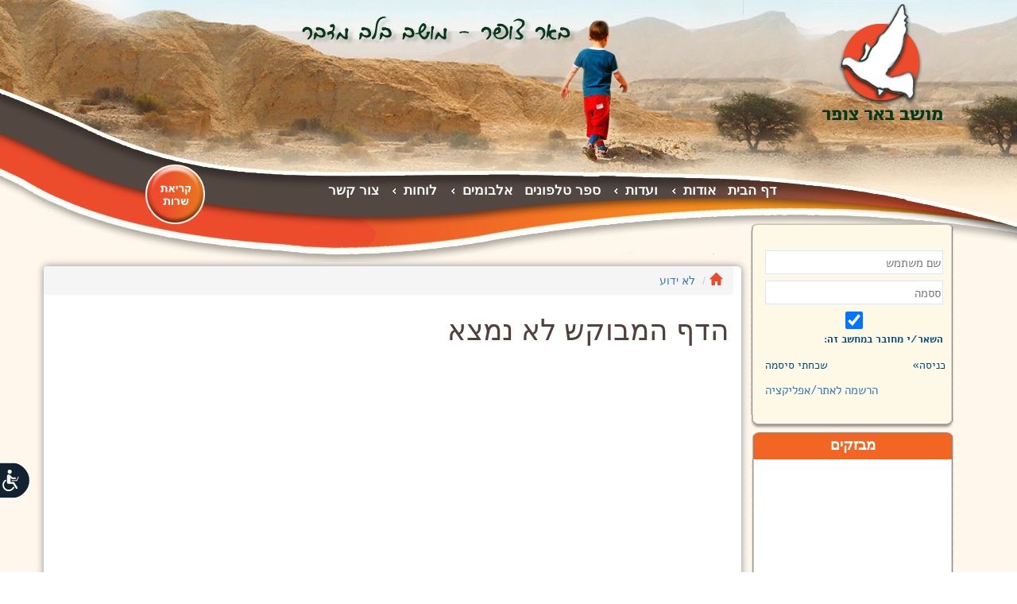

--- FILE ---
content_type: text/html; Charset=UTF-8
request_url: https://www.zofar.org.il/objDoc.asp?PID=279536&OID=1187044&DivID=1&oAcl=0
body_size: 27570
content:
<!DOCTYPE html PUBLIC ""><HTML DIR="RTL">
<head>
<META http-equiv="Content-Type" content="text/html; charset=UTF-16">
<meta name="viewport" content="width=device-width, initial-scale=1.0,  user-scalable=0">
<meta http-equiv="Content-Type" CONTENT="text/html; charset=UTF-8">
<meta name="author" content="Meydata Advanced Internet Technologies">
<LINK REL="stylesheet" type="text/css" href="/lcAdminML/appScripts/calpopup.css">
<LINK REL="stylesheet" type="text/css" href="/lcAdminML/appScripts/orbit-1.3.0/orbit-1.3.0.css">
<link rel="stylesheet" href="/lcAdminML/appScripts/fullCalendar-3.5.0/fullcalendar.min.css">
<meta property="og:type" CONTENT="article">
<meta property="og:title" CONTENT="">
<meta property="og:image" CONTENT="https://www.zofar.org.il/incFiles/images/logo.png">
<meta property="og:locale" CONTENT="he_il">
<meta property="og:site_name" CONTENT="צופר">
<meta property="og:description" CONTENT="">
<meta property="og:url" CONTENT="https://www.zofar.org.il/objDoc.asp?PID=279536&amp;OID=1187044&amp;DivID=1">
<meta property="fb:admins" CONTENT="648180619">
<link rel="icon" type="image/ico" href="https://www.zofar.org.il/incFiles/images/logo.png">
<link rel="manifest" href="/adminML/assets/site_webmanifest.json">
<title></title>
<meta NAME="description" CONTENT=""><script type="text/javascript" name="jqueryScript" src="/lcAdminML/appScripts/jquery-1.11.3.min.js"></script><script src="https://cdnjs.cloudflare.com/ajax/libs/jquery-cookie/1.4.1/jquery.cookie.js"></script><script type="text/javascript" src="/lcAdminML/appScripts/plupload-2.1.8/js/plupload.full.min.js"></script><link href="/lcAdminML/appScripts/jquery-ui-1.10.3.custom.css" rel="stylesheet" type="text/css"><script src="/lcAdminML/appScripts/jquery-ui-1.10.3.custom.js"></script><script type="text/javascript" src="/lcAdminML/appScripts/countdown/jquery.countdown.min.js"></script><script type="text/javascript" src="/lcAdminML/appScripts/countdown/jquery.countdown-he.js"></script><script type="text/javascript" src="/lcAdminML/appScripts/jquery.transform.js"></script><script type="text/javascript" src="/lcAdminML/appScripts/JQSlidesGalery-2.0.js"></script><script type="text/javascript" src="/lcAdminML/appScripts/ResponsiveSlides/responsiveSlides.min.js"></script><script type="text/javascript" src="/lcAdminML/appScripts/scrollMsgsV1.4.js"></script><script type="text/javascript" src="/lcAdminML/appScripts/MeyDataLibV3.1.js?v=1.8"></script><script type="text/javascript" src="/lcAdminML/appScripts/jquery.swfobject.js"></script><script type="text/javascript" src="/lcAdminML/appScripts/sideMenu.js"></script><script type="text/javascript" src="/lcAdminML/appScripts/orbit-1.3.0/jquery.orbit-1.3.2.js"></script><script type="text/javascript" src="/lcAdminML/appScripts/dateTime/moment2.30.1.min.js"></script><script type="text/javascript" src="/lcAdminML/appScripts/spin.min.js"></script><script type="text/javascript" src="/lcAdminML/appScripts/jquery.spin.js"></script><link rel="stylesheet" type="text/css" href="/lcAdminML/appScripts/rtling-superfish/css/superfish.css" media="screen">
<link rel="stylesheet" type="text/css" href="/lcAdminML/appScripts/rtling-superfish/css/superfish-rtl.css" media="screen">
<link rel="stylesheet" type="text/css" href="/lcAdminML/appScripts/jPlayer/css/jplayer.blue.monday.min.css" media="screen"><script type="text/javascript" src="/lcAdminML/appScripts/rtling-superfish/js/hoverIntent.js"></script><script type="text/javascript" src="/lcAdminML/appScripts/rtling-superfish/js/superfish.js"></script><LINK REL="stylesheet" TYPE="text/css" href="/lcAdminML/appCss/newhebfontssl.css"><script type="text/javascript" src="/lcAdminML/appScripts/jquery-easy-ticker/jquery.easy-ticker.min.js"></script><script type="text/javascript" src="/lcAdminML/appScripts/unitegallery-master/unitegallery/js/unitegallery.min.iframeApi.js"></script><link rel="stylesheet" href="/lcAdminML/appScripts/unitegallery-master/unitegallery/css/unite-gallery.css" type="text/css"><script type="text/javascript" src="/lcAdminML/appScripts/unitegallery-master/unitegallery/themes/tiles/ug-theme-tiles.js"></script><script src="/lcAdminML/appScripts/unitegallery-master/unitegallery/themes/slider/ug-theme-slider.js" type="text/javascript"></script><script src="/lcAdminML/appScripts/unitegallery-master/unitegallery/themes/carousel/ug-theme-carousel.js" type="text/javascript"></script><script src="/lcAdminML/appScripts/unitegallery-master/unitegallery/themes/video/ug-theme-video.js" type="text/javascript"></script><link rel="stylesheet" href="/lcAdminML/appScripts/unitegallery-master/unitegallery/themes/video/skin-right-thumb.css" type="text/css">
<link rel="stylesheet" href="https://maxcdn.bootstrapcdn.com/bootstrap/3.3.5/css/bootstrap.min.css">
<link rel="stylesheet" href="/lcAdminML/appScripts/bootstrap-rtl.min.css">
<link href="https://cdnjs.cloudflare.com/ajax/libs/bootstrap-datetimepicker/4.17.47/css/bootstrap-datetimepicker.min.css" rel="stylesheet"><script src="https://maxcdn.bootstrapcdn.com/bootstrap/3.3.5/js/bootstrap.min.js"></script><script src="/lcAdminML/appScripts/validator.js"></script><script src="/lcAdminML/appScripts/jPlayer/jquery.jplayer.min.js"></script><script src="/lcAdminML/appScripts/settCalendar1.4.js?V=1.6"></script><script type="text/javascript" name="jqueryScript" src="/lcAdminML/appScripts/fullCalendar-3.5.0/fullcalendar.min.js?v=1.1"></script><script type="text/javascript" name="jqueryScript" src="/lcAdminML/appScripts/fullCalendar-3.5.0/locale/heUTF8.js"></script><script type="text/javascript" src="/lcAdminML/appScripts/bootbox.min.js"></script><LINK href="https://cdnjs.cloudflare.com/ajax/libs/select2/4.0.8/css/select2.min.css" rel="stylesheet"><script src="https://cdnjs.cloudflare.com/ajax/libs/lodash.js/4.17.21/lodash.min.js"></script><SCRIPT type="text/javascript" src="https://cdnjs.cloudflare.com/ajax/libs/select2/4.0.8/js/select2.min.js"></SCRIPT><LINK REL="stylesheet" TYPE="text/css" HREF="runningStyleBS.css"><script src="https://www.google.com/recaptcha/api.js?hl=iw"></script><script src="/lcAdminML/appScripts/Autolinker.min.js"></script><script src="https://cdnjs.cloudflare.com/ajax/libs/bootstrap-datetimepicker/4.17.47/js/bootstrap-datetimepicker.min.js"></script></head>
<style>
.objPathDiv{
margin:0;
}

@media (max-width: 760px)
{

	
    .pp_pic_holder.pp_default
    {
        width: 100%!important;
        margin-top:-100px !important;
        left: 0!important;
        overflow: hidden;
    }
    div.pp_default .pp_content_container .pp_left
    {
        padding-left: 0!important;
    }
    div.pp_default .pp_content_container .pp_right
    {
        padding-right: 0!important;
    }
    .pp_content
    {
        width: 100%!important;
        height: auto!important;
    }
    .pp_fade
    {
        width: 100%!important;
        height: 100%!important;
    }
    a.pp_expand,
    a.pp_contract,
    .pp_hoverContainer,
    .pp_gallery,
    .pp_top,
    .pp_bottom
    {
        display: none!important;
    }
    #pp_full_res img
    {
        width: 100%!important;
        height: auto!important;
    }
    .pp_details
    {
        box-sizing: border-box;
        width: 100%!important;
        padding-left: 3%;
        padding-right: 4%;
        padding-top: 10px;
        padding-bottom: 10px;
        background-color: #fff;
        margin-top: -2px!important;
    }
    a.pp_close
    {
        right: 10px!important;
        top: 10px!important;
    }
}
select  {
	color:black;
}
@media print {
  
  .topBannerWrapDiv   { display: none !important; }
  .bottomMenuWrapDiv   { display: none !important; }
  .rightMenuWrapDiv { display: none !important; }
  .inTopBannerWrapDiv{ display: none !important; }
  .objPathParentCell{ display: none !important; }
}		
</style><SCRIPT name="Scr" LANGUAGE="JavaScript">
var docCID='0';
var acluType='8';
var anonUserHomeDir='246469/246477/';
<!--
		var currFontSize;
		var	currContrast=0;
		
		if($.cookie('font-size')) {
		
			 $('html').css('font-size',  parseInt($.cookie('font-size')));
		
		 }
		 $(document).ready(function () {
		 if($.cookie('contrast')) {
			setContrast(parseInt($.cookie('contrast')))
		 }
		 if($.cookie('colorMode')) {
			setColorMode($.cookie('colorMode'))
		 }
		 if($.cookie('underlineLinks')) {
			
			addUnderlineLinks(parseInt($.cookie('underlineLinks')))
		 }
		  if($.cookie('stopAnimation')) {
			if($.cookie('stopAnimation')=='pause')
				stopAnimation($.cookie('stopAnimation'))
		 }
		 if(fnIsMobile() && typeof promoAppDown === 'function'  && acluType!='3' )
			promoAppDown("עכשיו יותר מתמיד הורידו האפליציה הקהילתית של MeyData");
		}); 
		function stopAnimation(pMode){
			
			
			if(typeof vTicker !== 'undefined'  ){
				
				if(pMode=="pause"){
					vTicker.data('easyTicker').stop();
					$('#accStopAnimationItem').text("הפעל תנועתיות באתר");
					$('#accStopAnimationItem').attr("onclick","stopAnimation('cycle')");
					
				}
				else{
					//alert(vTicker.start)
					vTicker.data('easyTicker').start();
					$('#accStopAnimationItem').text("הפסק תנועתיות באתר");
					$('#accStopAnimationItem').attr("onclick","stopAnimation('pause')");
				}
				
			}
			if(typeof so !== 'undefined'  ){
				if(pMode=="pause"){
					//so.staticTicker();
					$('#accStopAnimationItem').text("הפעל תנועתיות באתר");
					$('#accStopAnimationItem').attr("onclick","stopAnimation('cycle')");
					
				}
				else{
					so.setTicker();
					$('#accStopAnimationItem').text("הפסק תנועתיות באתר");
					$('#accStopAnimationItem').attr("onclick","stopAnimation('pause')");
					
				}
				
			}			
			$('#myCarousel').carousel(pMode);
			$.cookie("stopAnimation", pMode,{ expires: 365 })
			closeAccMenu();
		}
		function addUnderlineLinks(pMode){
			
			if (pMode==1) {
								
								$('a, button').css('text-decoration', 'underline');
								$('#accUnderlineLinksItem').text("הסרת הדגשת קישורים וכפתורים");
								$('#accUnderlineLinksItem').attr("onclick","addUnderlineLinks(0)");
								
							} else {
								$('a, button').css('text-decoration', 'none');
								$('#accUnderlineLinksItem').text("הדגשת קישורים וכפתורים");
								$('#accUnderlineLinksItem').attr("onclick","addUnderlineLinks(1)");
								
							}		
			$.cookie("underlineLinks", pMode,{ expires: 365 })
			closeAccMenu();
		}
		function closeAccMenu(){
		$('.accessibilityMenu,.accessibilityMenu3').find('.dropdown-menu').hide(200);
		$("#logo").css("z-index","1");
		}
		function showAccMenu(){
 if($( window ).width() <=768)
    $( ".accessibilityMenu3" ).removeClass('dropdown').addClass('dropup');
  else
    $( ".accessibilityMenu3" ).removeClass('dropup').addClass('dropdown');
	
			$('.accessibilityMenu,.accessibilityMenu3').find('.dropdown-menu').toggle(200);
			$("#logo").css("z-index","-1");
			$("#accCloseItem").focus();
		}
		function setColorMode(pMode){
		jQuery('html').attr('class', '')
		switch (pMode) {
			
			case 'grayscale':
				jQuery('html').addClass('grayscaleMode');
				break;

				
			case 'negative':
				jQuery('html').addClass('negativeMode');
				$(".msgTile").css("background-size","0")
				$(".eventTile").css("background-size","0")
				break;

				
			case 'normal':
				$(".msgTile").css("background-size","cover")
				$(".eventTile").css("background-size","cover")
				break;

				
			default:
				
				break;

		}
			 $.cookie("colorMode", pMode,{ expires: 365 })
			 closeAccMenu();
		}
		
		function resetAll(){
			setFontSize(0);
			setColorMode('normal');
			addUnderlineLinks(0);
			stopAnimation('cycle');
			closeAccMenu();
		}
		
		function setContrast(pContrastOp){
			switch(pContrastOp){
			case 0:
				$("link[href*='accessibilityStyle.asp']").attr("disabled", "disabled");
				break;
			case 1:
				$("<link/>", {
				   rel: "stylesheet",
				   type: "text/css",
				   href: "accessibilityStyle.asp"
				}).appendTo("head");
				break;
			case 2:
			}
			$.cookie("contrast", pContrastOp,{ expires: 365 })
			closeAccMenu();
		}
		
		function setFontSize(pSizeOp){
			currFontSize=parseInt($('html').css('font-size'))
			switch(pSizeOp){
				case -1:
					if(currFontSize>12) 
						currFontSize=currFontSize-1;
					break;
				case 0:
					 currFontSize=14;
					 break;
				case 1:
					if(currFontSize<19) 
						currFontSize++;
					break;
			}
			$('html').css('font-size',  currFontSize);
			$.cookie("font-size", currFontSize,{ expires: 365 })
		}
				
--></SCRIPT><style>
#promoAppDown{
	position: fixed;
	width:100%;
	bottom: 0;
	background-color:white;
	font-size: 15px;
	padding-top: 10px;
	padding-bottom: 10px;
	box-shadow: 0px -2px 5px gray;
	text-align:center;
	visibility:visible;
	z-index:1000;
}
#promoAppDown label{
	padding-left:15px;	
}
#promoAppDown img{
	width:120px;
	
}
@media (max-width: 768px) {
	#promoAppDown img{
		width:100px;
		
	}	  
	#promoAppDown label{
		display:block;
	}
}

@media (max-width: 1200px) {
    .navbar-header {
        float: none;
    }
    .navbar-left,.navbar-right {
        float: none !important;
    }
    .navbar-toggle {
        display: block;
    }
    .navbar-collapse {
        border-top: 1px solid transparent;
        box-shadow: inset 0 1px 0 rgba(255,255,255,0.1);
    }
    .navbar-fixed-top {
        top: 0;
        border-width: 0 0 1px;
    }
    .navbar-collapse.collapse {
        display: none!important;
    }
    .navbar-nav {
        float: none!important;
        margin-top: 7.5px;
    }
    .navbar-nav>li {
        float: none;
    }
    .navbar-nav>li>a {
        padding-top: 10px;
        padding-bottom: 10px;
    }
    .collapse.in{
        display:block !important;
		overflow-y:scroll !important;
    }
   .navbar-nav .open .dropdown-menu {
       position: static;
       float: none;
       width: auto;
       margin-top: 0;
       background-color: transparent;
       border: 0;
       -webkit-box-shadow: none;
       box-shadow: none;
    }
}
</style>
<div id="AccBtnWrap"><button accesskey="צ" style="display: none;"></button><div id="AccBtnTooltip" role="tooltip" aria-hidden="true" class="INDtooltip INDtipLeft" style="display: none; position: fixed; top: 37px; right: 69px;">פְּתַח תַּפְרִיט נְגִישׁוּת.</div></div>
<LINK REL="stylesheet" TYPE="text/css" href="/adminML/accessibilityStyleV1.css">
<style>
.accessibilityMenu3{
	width:0;
	padding:5px;
}
.accessibilityMenu3 .dropdown-menu li{
	text-align:right ;
	font-size:1.2rem;
}
.accessibilityMenu3 .dropdown-menu .dropdown-header{
	color:#2668b2;
	font-size:1.3rem ;
	font-weight:bold;
	padding-right:5px;
}
	
#accessibilityBar3{
	position: fixed;
	top:100px;
	z-index:1;
	width:50px !important;
	z-index:1000000 !important;
	left: -80px;
}
.accessibilityMenuButt3 {
    position: relative;
    direction: rtl;
    margin: 0 16px;
    padding: 0;
    height: auto;
    width: auto;
    min-width: auto;
    border: none;
    outline: none;
    box-shadow: none;
    background: none;
    cursor: pointer;
    top:0;
    right: -90px;
	z-index:1000000 !important;
}
#accessibilityStateMenu{
	display:none;
}
.accessibilityMenuButt3 svg {
    position: static !important;
    height: 47px !important;
    width: 77px !important;
    border: none !important;
    outline: none !important;
    -webkit-transform: scaleX(-1);
	transform: scaleX(-1);
}
@media print {
  .accessibilityMenuButt3   { display: none !important; }
}

#accessibilityBar3{
	left: -80px;
	right: auto;
	top:80% !important;
}

.accessibilityMenu3 ul.dropdown-menu{
	left:100px;
	right:auto;
    bottom: 0;
	top: auto;
}
.accessibilityStatement a{
	color: blue !important;
}

@media (max-width: 768px) {
	#accessibilityBar3{
		top:80% !important;
	}
}
</style>
<div id="accessibilityBar3">
<div class="dropupdown accessibilityMenu3" tabindex="0"><button type="button" class="accessibilityMenuButt3 dropdown-toggle" onclick="showAccMenu()" data-toggle="dropdown" aria-label="רכיב נגישות"><svg version="1.1" x="0px" y="0px" viewBox="0 0 655.61 404.801" enable-background="new 0 0 655.61 404.801" xml:space="preserve" xmlns="http://www.w3.org/2000/svg" xmlns:xlink="http://www.w3.org/1999/xlink">
					<path fill="#122231" stroke="#FFFFFF" stroke-width="14" d="M648.61,202.4c0,107.916-96.09,195.4-214.623,195.4H187.624&#xA; C103.091,397.801,7,310.316,7,202.4l0,0C7,94.484,103.091,7,187.624,7h212.363C552.52,7,648.61,94.484,648.61,202.4L648.61,202.4z"></path>
					<path fill="#FFFFFF" d="M177.979,283.354c11.381,21.244,33.839,35.699,59.637,35.703&#xA;						c37.355-0.006,67.631-30.279,67.635-67.635c0.002-22.354-10.872-42.229-27.592-54.512c-3.587-2.641-8.637-1.873-11.276,1.717&#xA;						c-2.639,3.588-1.87,8.637,1.717,11.275c12.763,9.404,21.019,24.465,21.019,41.52c-0.002,14.246-5.751,27.07-15.083,36.416&#xA;						c-9.346,9.336-22.17,15.082-36.419,15.086c-19.663,0.004-36.722-11.002-45.422-27.199v0.002c-2.104-3.926-6.994-5.402-10.921-3.297&#xA;						C177.349,274.535,175.873,279.426,177.979,283.354z M249.404,108.082c0-12.336-10.001-22.338-22.339-22.338&#xA;						c-12.337,0-22.338,10.002-22.338,22.338c0,12.338,10.001,22.34,22.338,22.34C239.403,130.422,249.404,120.42,249.404,108.082z&#xA;						 M142.754,278.146c-3.06,4.754-1.687,11.088,3.067,14.148c1.714,1.104,3.634,1.631,5.532,1.631c3.365,0,6.661-1.658,8.618-4.697&#xA;						l31.724-49.287h42.194c0.098,0,0.193-0.014,0.29-0.016c1.114,0.209,2.262,0.322,3.437,0.322c10.279,0,18.612-8.334,18.612-18.615&#xA;						V155.24c0-10.281-8.333-18.615-18.612-18.615c-6.84,0-12.813,3.689-16.05,9.186l-25.235,25.236l-29.416,0.002&#xA;						c-4.625,0-8.373,3.748-8.373,8.375c0,4.625,3.748,8.377,8.373,8.377H199.8c2.205,0,4.365-0.895,5.924-2.453l13.278-13.279v47.396&#xA;						h-32.891c-3.491,0-6.719,1.76-8.607,4.695L142.754,278.146z M129.093,167.498l17.998,38.471c0.665,1.422,2.084,2.324,3.653,2.324&#xA;						h50.881c2.228,0,4.032-1.805,4.032-4.031c0-2.229-1.805-4.035-4.032-4.035H153.31l-16.912-36.148&#xA;						c-0.941-2.016-3.343-2.885-5.36-1.941C129.021,163.078,128.149,165.48,129.093,167.498z"></path>
				</svg></button><ul class="dropdown-menu">
<li><a href="javascript:void(0)" onclick="closeAccMenu()" id="accCloseItem" style="color:red">סגור תפריט נגישות</a></li>
<li id="accessibilityStateMenu"><a href="/">הצהרת נגישות</a></li>
<li class="dropdown-header">גודל טקסט</li>
<li><a href="javascript:void(0)" onclick="setFontSize(0)" id="alefPlusButt">גודל טקסט רגיל</a></li>
<li><a href="javascript:void(0)" onclick="setFontSize(1)">גודל טקסט גדול</a></li>
<li><a href="javascript:void(0)" onclick="setFontSize(1)">גודל טקסט גדול יותר</a></li>
<li class="divider"></li>
<li class="dropdown-header">תצוגת צבעי האתר<br></li>
<li><a href="javascript:void(0)" onclick="setColorMode('grayscale')">מותאם לעיוורי צבעים</a></li>
<li><a href="javascript:void(0)" onclick="setColorMode('negative')">מותאם לכבדי ראייה</a></li>
<li><a href="javascript:void(0)" onclick="setColorMode('normal')">תצוגה רגילה</a></li>
<li class="divider"></li>
<li><a href="javascript:void(0)" onclick="stopAnimation('pause')" id="accStopAnimationItem">הפסק תנועתיות באתר</a></li>
<li class="divider"></li>
<li><a href="javascript:void(0)" onclick="addUnderlineLinks(1)" id="accUnderlineLinksItem">הדגשת קישורים וכפתורים</a></li>
<li class="divider"></li>
<li><a href="javascript:void(0)" onclick="accStatementLink();" id="accessibiltyStatement">הצהרת נגישות</a></li>
<li class="divider"></li>
<li><a href="javascript:void(0)" onclick="resetAll()">אפס לברירת מחדל</a></li>
<li><a href="javascript:void(0)" onclick="closeAccMenu()" id="accCloseItem" style="color:red">סגור תפריט נגישות</a></li>
</ul></div></div><script><!--

function accStatementLink(){
	//$('.mainStageContDiv').html("");
	var ahdArr=anonUserHomeDir.split("/")
	location.href="objdoc.asp?PID="+ahdArr[0]+"&OID="+ahdArr[1]+"&docMode=acstatement"
	//closeAccMenu();
}

$('body').keydown(function(e){
    if(e.keyCode == 27){
        closeAccMenu();
        $('.accessibilityMenu3').removeClass('open');
        $('*:focus').blur();
		e.preventDefault();
    	e.stopPropagation();
    } else if(e.keyCode == 9) {
    	if($('*:focus').length == 0){
			showAccMenu();
			$('.accessibilityMenu3').addClass('open');
			e.preventDefault();
	    	e.stopPropagation();
    	}
    }
});

--></script><SCRIPT LANGUAGE="JavaScript"><!--
var appWin;
 function addToFavorite(){
	if(document.all)
		window.external.AddFavorite("http://www.zofar.org.il","צופר מושב בערבה")
	else
		window.sidebar.addPanel("צופר מושב בערבה", "http://www.zofar.org.il","");

}

 function setHomePage(){
		hpl=document.getElementById("setHomePageLink")
		hpl.style.behavior="url(#default#homepage)"; 
		hpl.setHomePage("http://www.zofar.org.il")
}




--></SCRIPT><BODY>
			<div style="background-color:#fff7ec;background-image: url(incFiles/images/topBannerBG2.jpg);background-repeat: no-repeat;background-position: center top" align="center">
			<div STYLE="position:relative;margin-top:0px;border:0px solid red;width:900px;height:20px"><a href="/"><IMG style="position:absolute;top:-0px;right:-105px" SRC="/incFiles/images/logo.png" BORDER="0" ALT=""></a>
			
				<a href="javascript:alert(&quot;%D7%9C%D7%A4%D7%AA%D7%99%D7%97%D7%AA %D7%A7%D7%A8%D7%99%D7%90%D7%AA %D7%A9%D7%99%D7%A8%D7%95%D7%AA %D7%99%D7%A9 %D7%9C%D7%94%D7%99%D7%9B%D7%A0%D7%A1 %D7%9C%D7%90%D7%AA%D7%A8 %D7%91%D7%A9%D7%9D %D7%95%D7%A1%D7%A1%D7%9E%D7%94.&quot;)"><IMG SRC="/incFiles/images/kriatSherut.png" WIDTH="98" HEIGHT="86" BORDER="0" ALT="קריאת שירות" style="position:absolute;left:-20px;top:200px"></a>
			</div>
			
			<div class="container"> 
			<div class="row"><div class="col-xs-12 topBannerParentCell" align="center">							
				<div class="topMenuParentDiv"><ul id="topMenu" style="display:none">
<li><a href="/">דף הבית</a></li>
<li menuDraftFlag="" OID="249410"><a href="objDoc.asp?PID=246485&amp;OID=249410&amp;DivID=1">אודות</a><ul><li menuDraftFlag=""><a href="/objDoc.asp?PID=246477&amp;OID=246560">הנצחה</a></li></ul>
</li><li><a href="/objDoc.asp?docName=familiesNode&amp;docMode=commitiesphonebook">ועדות</a><ul><li class="commPhonbookCaptionMenu"><a id="commPhonbookLink" href="objDoc.asp?docName=familiesNode&amp;docMode=commitiesphonebook">בעלי תפקידים</a></li>
<li><a href="objDoc.asp?PID=246477&amp;OID=817454"> ועדת ביקורת</a></li><li><a href="objDoc.asp?PID=246477&amp;OID=278731"> חקלאים</a></li><li><a href="objDoc.asp?PID=246477&amp;OID=279531"> מועצה</a></li><li><a href="objDoc.asp?PID=246477&amp;OID=246519"> מזכירות</a><ul class="commSubMenu" CID="994">
<li><a href="objDoc.asp?PID=246519&amp;OID=246532">
									
									 אלבומי תמונות</a></li><li><a href="objDoc.asp?PID=246480&amp;OID=246487#topAnchor">
													טפסים מקוונים</a><ul>
<li><a href="objDoc.asp?PID=246487&amp;OID=246497&amp;fKeyNo=2&amp;vadaOID=246519&amp;docMode=new">טופס טרמפים קבועים</a></li><li><a href="objDoc.asp?PID=246487&amp;OID=246498&amp;fKeyNo=3&amp;vadaOID=246519&amp;docMode=new">טופס בעלי מקצועות מומלצים</a></li></ul></li><li><a href="objDoc.asp?PID=246519&amp;OID=246541">פרוטוקולים</a><ul>
<li><a href="objDoc.asp?PID=246541&amp;OID=275043">דוח אסיפות 2014</a></li><li><a href="objDoc.asp?PID=246541&amp;OID=345597">דוח אסיפות 2015</a></li><li><a href="objDoc.asp?PID=246541&amp;OID=459368">דוח אסיפות 2016</a></li><li><a href="objDoc.asp?PID=246541&amp;OID=582694">דוח אסיפות 2017</a></li><li><a href="objDoc.asp?PID=246541&amp;OID=714900">דוח אסיפות 2018</a></li><li><a href="objDoc.asp?PID=246541&amp;OID=831229">דוח אסיפות 2019</a></li><li><a href="objDoc.asp?PID=246541&amp;OID=940959">דוח אסיפות 2020</a></li><li><a href="objDoc.asp?PID=246541&amp;OID=1066961">דוח אסיפות 2021</a></li><li><a href="objDoc.asp?PID=246541&amp;OID=1139286">דוח אסיפות 2022</a></li><li><a href="objDoc.asp?PID=246541&amp;OID=1199819">דוח אסיפות 2023</a></li><li><a href="objDoc.asp?PID=246541&amp;OID=1245331">דוח אסיפות 2024</a></li><li><a href="objDoc.asp?PID=246541&amp;OID=1278213">דוח אסיפות 2025</a></li></ul></li></ul>
</li><li><a href="objDoc.asp?PID=246477&amp;OID=1119579"> מכינת צופר</a></li><li><a href="objDoc.asp?PID=246477&amp;OID=265434"> פרסומים חיצוניים</a></li><li><a href="objDoc.asp?PID=246477&amp;OID=287740"> תנועת המושבים</a></li><li><a href="objDoc.asp?PID=246477&amp;OID=249414"> תרבות</a><ul class="commSubMenu" CID="891">
<li><a href="objDoc.asp?PID=249414&amp;OID=249428">
									
									 אלבומי סרטים</a></li></ul>
</li><li><a href="objDoc.asp?PID=246477&amp;OID=261335"> חג פעמי</a><ul class="commSubMenu" CID="891">
<li><a href="https://www.facebook.com/groups/387936447988392/">חג שבועות בצופר -בפייסבוק</a></li>
<li><a href="https://www.facebook.com/groups/641712585904245/">חג העצמאות בטעם של פעם בפייסבוק</a></li>
<li><a href="https://www.facebook.com/groups/389522457808210/">טו בשבט בצופר-דף הפייסבוק</a></li>
<li><a href="objDoc.asp?PID=261335&amp;OID=261345">
									
									 אלבומי תמונות</a></li><li><a href="objDoc.asp?PID=261335&amp;OID=261349">
									
									 אלבומי סרטים</a></li></ul>
</li><li><a href="objDoc.asp?PID=246477&amp;OID=257045"> ועדה חקלאית</a></li><li><a href="objDoc.asp?PID=246477&amp;OID=249656"> מנהלת האתר</a></li><li><a href="objDoc.asp?PID=246477&amp;OID=259412"> מתנס</a></li><li><a href="objDoc.asp?PID=246477&amp;OID=249567"> בריאות</a></li><li><a href="objDoc.asp?PID=246477&amp;OID=257022"> ביטחון</a></li><li><a href="objDoc.asp?PID=246477&amp;OID=267781"> פייסבוק צופר</a><ul class="commSubMenu" CID="891">
<li><a target="_blank" href="https://business.facebook.com/zofar.small.business">קישור לאינדקס עסקים בצופר</a></li>
<li><a href="https://www.facebook.com/zofar.moshav">קישור לפייסבוק צופר</a></li>
<li><a href="https://www.facebook.com/groups/504681442988042/">קישור ללוח דרושים בפייסבוק צופר</a></li>
</ul>
</li><li><a href="objDoc.asp?PID=246477&amp;OID=535069"> גלובאל גאפ</a></li><li><a href="objDoc.asp?PID=246477&amp;OID=249499"> בריכה</a></li><li><a href="objDoc.asp?PID=246477&amp;OID=255032"> נוי</a></li><li><a href="objDoc.asp?PID=246477&amp;OID=255049"> ספריה</a><ul class="commSubMenu" CID="891">
<li><a href="https://www.facebook.com/zofarlib">פייסבוק ספריית צופר</a></li>
</ul>
</li><li><a href="objDoc.asp?PID=246477&amp;OID=255066"> ארכיון</a><ul class="commSubMenu" CID="891">
<li><a href="objDoc.asp?PID=255066&amp;OID=255076">
									
									 אלבומי תמונות</a></li></ul>
</li><li><a href="objDoc.asp?PID=246477&amp;OID=249482"> קליטה</a></li></ul></li>
<li menuDraftFlag="1" OID="761317"><a href="objDoc.asp?PID=246485&amp;OID=761317&amp;DivID=1">שעות פתיחה</a></li><li menuDraftFlag="" OID="249413"><a href="/objDoc.asp?docName=familiesNode&amp;docMode=publicphonebook">ספר טלפונים</a></li><script>
	$(".commSubMenu:not(:has(li))").remove();
	$("li[menuDraftFlag=1]").remove();
</script><li><a href="javascript:void(0)" style="cursor:context-menu">אלבומים</a><ul>
<li><a href="/objDoc.asp?CID=982">אלבומי תמונות</a></li>
<li><a href="/objDoc.asp?CID=1065">אלבומי סרטים</a></li></ul></li>
<li OID="idxTopMenu"><a href="javascript:void(0)" style="cursor:context-menu">לוחות</a><ul>
<li id="localBizMenu"><a href="/objDoc.asp?CID=743&amp;docMode=list">לוח עסקים</a></li>
<li><a href="/objDoc.asp?CID=757&amp;docMode=list">לוח יד 2</a></li></ul></li>
<li><a href="/objDoc.asp?docName=inboxNode&amp;docMode=new">צור קשר</a></li></ul><script>

		      $('#topMenu').menu({ position: { my: "top", at: "bottom"} });
		      $('#topMenu').css({background: 'transparent',color: '#362b36',border: '0',padding:'0',display:''});
		    </script></div>
</div></div>
			<div class="row"><div class="col-md-3 col-xs-12 rightMenuParentCell"><div class="sideMenuTitleDiv" style="background-image: url(/incFiles/images/sideMenuTitleDivBG2.png);height:0px"><a> </a></div>
<div class="sideMenuBodyDiv" style="background-image: url(/incFiles/images/sideMenuBodyDivBG2.png);min-height:100px;position:relative">
<div style="position:relative" align="right"><SCRIPT LANGUAGE="JavaScript">
var browserType='ST';
var ajaxXslFileName='ajaxloginUserPrivateMenuTemp.xsl';
var logginStyle='classic';
var logginContID='loginParentDiv';
var buttCaption='';
var loggedUserHomeDir='246469/246477/';
var siteURL='https://www.zofar.org.il';
var pmd='rtl';
<!--
var loginHTTPReq=null;
var userParamHTTPReq=null;
var lp=location.protocol.toLowerCase();
var glupData=null;
ListFlag=0;

if(lp.indexOf("http")!=-1 && location.hostname.indexOf("monaca")==-1)
	siteURL=location.protocol+'//'+location.hostname
function siteAjaxFunc(pJqueryJson){
	if(typeof AppSendAjax == 'function'){
		
		siteAjaxFunc(pJqueryJson)
		
	}
	else
		$.ajax(pJqueryJson)
}
function getLogedUserPersonalData(){
let lupData;
	if(typeof gLoggedUserGUID !== 'undefined'){
		luURL="/adminML/ajaxXsls/getLogedUserPersonalData.asp?uName="+gLoggedUserName+"&uPwd="+gLoggedUserPwd+"&uhomeDir="+gOlPath+"&uGUID="+gLoggedUserGUID
		
	}
	else
		luURL='/adminML/ajaxXsls/getLogedUserPersonalData.asp'
	
$.ajax({
		url:siteURL+ luURL,
		type: 'GET',
		contentType: "text/xml",
		dataType: "xml",
		async: false,
		success : function (respXML){
		   lupData=respXML.firstChild
		   lupData={uId:lupData.getAttribute("uId"),uType:lupData.getAttribute("uType"),uAcl:lupData.getAttribute("uAcl"),uName:lupData.getAttribute("uName"),ufName:lupData.getAttribute("ufName"),ulName:lupData.getAttribute("ulName"),ueMail:lupData.getAttribute("ueMail"),uPhon:lupData.getAttribute("uPhon"),uMobile:lupData.getAttribute("uMobile"),uClassIdsList:lupData.getAttribute("uClassIdsList"),uHomeDir:lupData.getAttribute("uHomeDir"),uGUID:lupData.getAttribute("uGUID"),uCity:lupData.getAttribute("uCity"),uIDCard:lupData.getAttribute("uIDCard"),uBirthDate:lupData.getAttribute("uBirthDate"),uOrganMember:lupData.getAttribute("uOrganMember"),adminHD1:lupData.getAttribute("adminHD1"),adminHD2:lupData.getAttribute("adminHD2"),adminHD3:lupData.getAttribute("adminHD3"),adminHD4:lupData.getAttribute("adminHD4"),sName:lupData.getAttribute("sName"),uCanEditUsers:lupData.getAttribute("uCanEditUsers"),uCanEditEmerg:lupData.getAttribute("uCanEditEmerg"),taf:lupData.getAttribute("taf"),instApp:lupData.getAttribute("uInstApp")}
		}	
		,
		error : function (xhr, ajaxOptions, thrownError){  
			console.log("fnc:getLogedUserPersonalData "+xhr.status);          
			console.log("fnc:getLogedUserPersonalData "+thrownError);
		} 
	}); 
	//console.log("getLogedUserPersonalData:"+lupData.uName)
	//if(lupData.uName.toLowerCase()=="demoadmin")
	//	alert("קריאה לשרת")
	return(lupData)
}

function setButtonEvents(){
	$(document).on({
		click: function (e) {
			var userAgent = navigator.userAgent || navigator.vendor || window.opera;
			
			if(!userAgent.match(/Android/i) && !userAgent.match( /iPad/i ) && !userAgent.match( /iPhone/i ) && !userAgent.match( /iPod/i ))
	    		if($(e.target).parents('#ulRow').length == 0){
	    			if($(e.target).attr('id') == 'btnPrivateMenu')
	    				if($('#ulRow').hasClass('openUl'))
	    					closePrivateMenu();
	    				else
	    					privateButtHover('show');
	    			else
	    				closePrivateMenu();
	    		}
	    		
	    }
	});
	
	$('#btnPrivateMenu').on({
		mouseenter: function () {
	        privateButtHover('show');
	    },
	});


	$("#btnPrivateMenu").on({
	    touchstart: function (event) {
			event.cancelBubble = true;
			if($("#loginParentDiv .openUl").length==0)
				privateButtHover('show');
			else
				closePrivateMenu();

	    	$("#btnPrivateMenu").on({
    		    mouseleave: function () {
	        		privateButtHover('hover');
	    		}
    		});
	    }
	});
}

function closePrivateMenu(){
	$("#ulRow").removeClass("openUl");
}

function privateButtHover(mode){
	if(mode=='show'){
		$("#ulRow").addClass("openUl");
		$('#ulRow').css('display:block;');
		if(ListFlag == 0){
			$('#dispCategory > .firstLevel').first().addClass('color');
			$("#dispList").html($('#dispCategory .firstLevel:first #linkList').first().clone());
			ListFlag=1;
			$("#dispList #linkList").css({'display':'block','padding':'0'});
		}
	} else if(mode=='hover'){
		pageX = event.pageX;
		pageY = event.pageY;

		topULROW = $('#ulRow').offset().top;
		if(topULROW>5)
			topULROW=topULROW-10;

		rightULROW = $('#ulRow').offset().left + $('#ulRow').width();
		bottomULROW = $('#ulRow').offset().top + $('#ulRow').height();
		leftULROW = $('#ulRow').offset().left;

		if(!(topULROW < pageY && bottomULROW >pageY && leftULROW < pageX && rightULROW > pageX)){//if mouse is outside the DIV - "#ulRow"
			$("#ulRow").removeClass("openUl");
			$('#ulRow').css('display:none;');
		}
	}

	if(pmd=='rtl')
		$('#loginParentDiv').addClass('menuRightSide');
}

function subMenuHover(pThis,mode){
	if(mode == 1) {
		$('.custom-dropdown-menu-show').removeClass('custom-dropdown-menu-show');
		$(pThis).find('.subMenu').addClass('custom-dropdown-menu-show');
		$(pThis).addClass('color');

	} else if (mode == 0) {
		$(pThis).removeClass('color');
		$('.custom-dropdown-menu-show').removeClass('custom-dropdown-menu-show');
	}
}

function disconnectUserDialog(){
	bootbox.dialog({
	    title: 'התנתקות',
	    message: "האם ברצונך להתנתק מהמערכת?",
	    size: 'medium',
	    centerVertical: true,
	    buttons: {
	        ok: {
	            label: "התנתק",
	            className: 'btn-primary',
	            callback: function(){
					disconnUser();
	            }
	        },
	        cancel: {
	            label: "בטל",
	            className: 'btn-default',
	            callback: function(){
	            
	            }
	        }
	    }
	});
}
function retLinkHref(olPath,pCID){
	olPathArr=olPath.split("/") ;
	ret="objDoc.asp?PID="+olPathArr[0]+"&OID="+olPathArr[1]+"&docMode=quickpost&docAction="+olPath;
	if (typeof pCID !== 'undefined'){
		if(pCID=='1733' || pCID=='1502')
			ret="objDoc.asp?PID="+olPathArr[3]+"&OID="+olPathArr[4]
		if(pCID=='1588' )
			ret="objDoc.asp?PID="+olPathArr[3]+"&OID="+olPathArr[4]+"&docMode=new"
	}
	return(ret);
}

function numericOnly(event) {

  var key = window.event ? event.keyCode : event.which;

    if (event.keyCode == 9 || event.keyCode == 8 || event.keyCode == 46
     || event.keyCode == 37 || event.keyCode == 39) {
        return true;
    }
    else if ( key < 48 || key > 57 ) {
        return false;
    }
    else return true;
}

function getUserPrivateMenu(pformSelectorID,pfOnSelectForm){
	var xmlToSend = "<transLogin  uSettlement='" + loggedUserHomeDir + "' ></transLogin>";
	$.ajax({
		url: siteURL+'/adminML/meydataApp4.0/getUserPostForms.asp',
		data: xmlToSend, 
		type: 'POST',
		contentType: "text/xml",
		dataType: "xml",
		success : function (respXML){
			if(respXML.firstChild.nodeName=="Err"){
				alert("function getUserPrivateMenu:"+respXML.firstChild.attributes[0].nodeValue)
			} else {
				var opGroup=$("#btnBottomMenu");
				str='';
				if($( respXML ).find("form").length==0) {
					str+='<span class="ulRowMenuTitle">לא נמצאו יעדים לפרסום </span> <div id="linkList" class="list-group list-unstyled"> </div>';
				} else {
					if($(".myMenuPrivateMenuItem .commPanel").length>0){
						str+='<div class="cel col-sm-12 col-xs-12"><span class="ulRowMenuTitle">כניסה לפאנל ניהול</span><ul id="linkList" class="list-group list-unstyled">';
						$(".myMenuPrivateMenuItem .commPanel").each(function( index ) {
							str+='<li>'+this.outerHTML+'</li>'
							$(this).parent().remove();
						})
						str+='</ul></div>';
					}

					if($(respXML).find("form[CID='977'],[CID='1023']").length >0){
						str+='<div class="cel col-sm-12 col-xs-12"><span class="ulRowMenuTitle">פרסום הודעה בקליק</span><ul id="linkList" class="list-group list-unstyled">';
						$( respXML ).find("form[CID='977'],[CID='1023'],[CID='1029'],[CID='966'],[CID='982'],[CID='1505'],[CID='923']").each(function( index ) {
							var CID=$(this).attr("CID");
							var olPath=$(this).attr("olPath");
							str+="<li><a class='' tabindex='-1' href='"+retLinkHref(olPath,CID)+"' PCID='' CID='"+CID+"' olPath='"+olPath+"' value='"+olPath+"'>"+$(this).text()+"</a></li>";
						});
						str+='</ul></div>';
					}


					str+='<div class="cel col-sm-12 col-xs-12"><span class="ulRowMenuTitle">פרסום בלוחות</span> <ul id="linkList" class="list-group list-unstyled">';
					$( respXML ).find("form[CID='966'],form[CID='757'],form[CID='743'],form[CID='1477'],form[CID='1481'],form[CID='1482'],form[CID='1483']").each(function( index ) {
						var CID=$(this).attr("CID");
						var olPath=$(this).attr("olPath");
						str+="<li><a class='' tabindex='-1' href='"+retLinkHref(olPath,CID)+"' PCID='1450' CID='"+CID+"' olPath='"+olPath+"' value='"+olPath+"'>"+$(this).text()+"</a></li>";
					});
					str+='</ul></div>';

					if($( respXML ).find("form[PCID][PCID !='']").length >0){
						str+='<div class="cel col-sm-12 col-xs-12"><span class="ulRowMenuTitle">טפסים</span> <ul id="linkList" class="list-group list-unstyled">';
						$( respXML ).find("form[PCID][PCID!='']").each(function( index ) {
							var CID=$(this).attr("CID");
							var olPath=$(this).attr("olPath");
							var fKeyNo=$(this).attr("fKeyNo");
							olPathArr=olPath.split("/") ;
							fhref="objDoc.asp?PID="+olPathArr[3]+"&OID="+olPathArr[4]+"&fKeyNo="+fKeyNo+"&docMode=new"
							str+="<li><a class='' tabindex='-1' href='"+fhref+"' PCID='1450' CID='"+CID+"'  olPath='"+olPath+"' value='"+olPath+"' fKeyNo='"+fKeyNo+"'>"+$(this).text()+"</a></li>";
						});
						str+="</ul></div>";
					}



/*
					if($( respXML ).find("form[CID='943'],form[CID='1328']").length >0){
						str+='<div class="cel col-sm-12 col-xs-12"><span class="ulRowMenuTitle">פרסום הודעה בפורום</span> <ul id="linkList" class="list-group list-unstyled">';
						var opGroup=$( respXML ).find("form[CID='943'],form[CID='1328']").each(function( index ) {
							var CID=parseInt($(this).attr("CID"))+1;
							var olPath=$(this).attr("olPath");
							var fName=$(this).text()
							if(CID==1329)
								fName+=" (קבוצתי) "
							str+="<li><a class='' tabindex='-1' href='"+retLinkHref(olPath,'"+CID+"')+"' PCID='' CID='"+CID+"' olPath='"+olPath+"' value='"+olPath+"'>"+fName+"</a></li>";
						});
						str+="</ul></div>";
					}
*/
				}
				$("#ulRow1 #dispCategory").append(str);
			}

			//checking how many columns there is and defining the container width and the column width
			i=0;
			$('#ulRow .cel').each(function(){
				if($(this).length == 0)
					$(this).remove();
				else
					i++;
			});
			if(i<4){
				$('.cel').addClass('cel'+i);
				$('.cel').css('width','200px');
				$('#ulRow > div').css('width',(i*200)+'px');
			} else if(i>=4) {
				$('.cel').addClass('cel'+i);
			}
		},
		error : function (xhr, ajaxOptions, thrownError){  
			console.log("getUserPrivateMenu:"+xhr.status+" _ "+thrownError);
		},complete : function(){	
			onSelectForm();
			$("#ulRow1 #userCategoryLoadingImg").css('display','none');
			$("#ulRow1 #dispCategory").css('display','block');
		}
	});
}

function onSelectForm(){
  $("#logedUserFormSelect li a").click(function(){
	var olPath=$(this).parent().attr("olPath")
    olPathArr=olPath.split("/") 
    var href="objDoc.asp?PID="+olPathArr[0]+"&OID="+olPathArr[1]+"&docMode=quickpost&docAction="+olPath
	location.href=href
   });
}      

function toggleLogin(){
    $( "#loginDialog").modal('show');
	$("#searchField").hide( "slow");
}

function getAjaxLogedUserParam(pCID,$Cont,pAddParam,pcbFunc){
	var ajaxurl=siteURL+ "/adminML/ajaxXsls/getXMLLogedUserParam.asp";
	if (typeof gAppVer !== 'undefined'){
		if(gAppVer.indexOf("4.")>=0 && typeof gLoggedUserName !== 'undefined'){
			ajaxurl=siteURL+"/adminML/ajaxXsls/getXMLLogedUserParam.asp?uName="+gLoggedUserName+"&uPwd="+gLoggedUserPwd+"&uSetPath="+gOlPath
		}
	}

	if(typeof pAddParam === 'undefined') 
		transXML="<transOp CID='"+pCID+"' addParam=''/>";
	else
		transXML="<transOp CID='"+pCID+"' addParam='"+pAddParam+"'/>";

	var ret="";

	$.ajax({
		url:ajaxurl,
		data: transXML, 
		type: 'POST',
		contentType: "text/xml",
		dataType: "xml",
		success : function (respXML){
		   	if(respXML.firstChild){
				if($Cont){
					$Cont.html(respXML.firstChild.firstChild.nodeValue )
						if(typeof changeToAbsoluteURLAndImgSrc==='function')
							changeToAbsoluteURLAndImgSrc($Cont)
				}
		   	}
		    if(typeof pcbFunc==='function'){
				pcbFunc();
		    }
		}	
		,
		error : function (xhr, ajaxOptions, thrownError){  
			console.log("fnc:getAjaxLogedUserParam "+xhr.status);          
			console.log("fnc:getAjaxLogedUserParam "+thrownError);
		} 
	});
    return(ret)
}

function disconnUser(){
	getAjaxLogin("<transLogin disconnect='' />","")
}

function getAjaxLogin(pTransXML,pLogginMode){
	var postURL=siteURL+"/adminML/ajaxXsls/getAjaxLoginUser.asp";
	var logginMode="";

	if (typeof pLogginMode !== 'undefined')
		logginMode=pLogginMode

	if(ajaxXslFileName=="none" && pTransXML.indexOf("disconnect")==0)
		return(-1)

	if(ajaxXslFileName != "" )
		postURL+="?ajaxXslFileName="+ajaxXslFileName

	if(logginMode != ""  )
		if(postURL.indexOf("?")>0)
			postURL+="&logginMode="+logginMode
		else
			postURL+="?logginMode="+logginMode

	if(logginStyle != ""  )
		if(postURL.indexOf("?")>0)
			postURL+="&logginStyle="+logginStyle
		else
			postURL+="?logginStyle="+logginStyle

	if(browserType!="")
		if(postURL.indexOf("?")>0)
			postURL+="&browserType="+browserType
		else
			postURL+="?browserType="+browserType
	
	$.ajax({
		url:  postURL,
		data: pTransXML, 
		type: 'POST',
		contentType: "text/xml",
		dataType: "xml",
		beforeSend: function( ) {
			if(logginMode=="login" || logginMode=="")
				if(pTransXML.indexOf("disconnect")>0) 
					$("#logMsgDiv").text("אנא המתינו מתנתק מהמערכת...");
	            else			
					$("#logMsgDiv").text("אנא המתינו מתחבר למערכת...");
		},success : function (respXML){
			var firstLogin=0;
			var uLastLogin='';
			var locationHref=window.location.href;
			if(locationHref.indexOf("#")>0)
				locationHref=locationHref.split("#")[0]
			
			var forceLocation=0;
			if(pTransXML.indexOf("disconnect")>0){		
				document.location.href="/";
				return -1;
			}
			if (respXML.firstChild.attributes.getNamedItem("firstLogin") )
				firstLogin=respXML.firstChild.attributes.getNamedItem("firstLogin").nodeValue
			if (respXML.firstChild.attributes.getNamedItem("uLastLogin") )
				uLastLogin=respXML.firstChild.attributes.getNamedItem("uLastLogin").nodeValue
			if (respXML.firstChild.attributes.getNamedItem("forceLocation") )
				forceLocation=respXML.firstChild.attributes.getNamedItem("forceLocation").nodeValue			
			if (respXML.firstChild.attributes.getNamedItem("locationHref") && forceLocation==1)
				locationHref=respXML.firstChild.attributes.getNamedItem("locationHref").nodeValue
			
				
			if(firstLogin==1 ){ 	
				
				if(glupData.taf=="1" || glupData.taf=="2"){
				confirmLogin(glupData.taf);
				}
				else{
				if(uLastLogin==""){
					if(locationHref==""){
						var homePID=loggedUserHomeDir.split("/")[0];
						var homeOID=loggedUserHomeDir.split("/")[1];
						locationHref='objDoc.asp?PID='+homePID+'&OID='+homeOID+'&docMode=quickpost'
					}
				}
				document.location.href=locationHref;
				}
			} else {
			    if(respXML.firstChild.nodeName=="retMsg"){
					if(logginMode=="reminder")
						$("#remMsgDiv,#logMsgDiv").text(respXML.firstChild.attributes.getNamedItem("msg").nodeValue)
					else
						$("#logMsgDiv,#logMsgDiv").text(respXML.firstChild.attributes.getNamedItem("msg").nodeValue)
	            } else {
					var newHTML=retXMLNodeAsStr(respXML.firstChild);
					$("#"+ logginContID).html(newHTML);
					if($(".quickPostButt").length>0){
		                getUserForms("logedUserFormSelect",onSelectForm);
					}	 
					if(logginStyle.toLowerCase()=="useridcard")
						$(".pwd_reminder").remove();
					if(ajaxXslFileName=='ajaxloginUserPrivateMenuTemp.xsl'){
						if($('#btnPrivateMenu').length>0){
							getUserPrivateMenu("logedUserFormSelect",onSelectForm);
							setButtonEvents();
						}
					}

					if(buttCaption!='')
						$(".staticLoginButton a").text(buttCaption)
				}				
			}
		},error : function (xhr, ajaxOptions, thrownError){
				console.log(xhr.status);          
				console.log(thrownError);
		} 
	});		
}

function chkIfEnterButt(e){
	if(window.event){
		var keyPress = window.event.keyCode;
		var srcEl = window.event.srcElement;
	} else {
		var keyPress = e.which;
		var srcEl = e.target;
	}
	if( srcEl.name.toLowerCase()=="uname" && keyPress==13 )
		document.getElementById("uPwd").focus();
	if( srcEl.name.toLowerCase()=="upwd" && keyPress==13 )
		sysLogin();
}

function isCellNo(puCell){
    var phoneno = /^\d{10}$/;  
    if(puCell.match(phoneno))
        return true;
    else 
        return false;    
}

function dispPwdReminder(pThis){
	$("#logMsgDiv").html("");
	var pwdRem=document.getElementById("pwdReminderRow")
	if(pwdRem.style.display=="none"){
		pwdRem.style.display=""
		pThis.style.color="red"
		$("#uPwdReminderCell").focus();
	} else {
		pwdRem.style.display="none"
		pThis.style.color=""
		$(pThis).focus();
	}
}

function sysLogin(){
	uac=true
	if(document.getElementById("uAutoConn"))
		uac=document.getElementById("uAutoConn").checked
	if(document.getElementById("uName")){
		nuName=jQuery.trim(document.getElementById("uName").value.replace(/'/g, '&apos;'));
		if(nuName==""){
			alert("אנא הזינו שם משתמש.")
			$("#uName").focus();
			return -1;		
		}
		nuPwd=jQuery.trim(document.getElementById("uPwd").value.replace(/'/g, '&apos;'));
		
		getAjaxLogin("<transLogin uName='"+nuName+"' uPwd='"+nuPwd+"'  uAutoConn='"+uac+"' uret=''></transLogin>","login");
	}
	if(document.getElementById("userIDCard")){
		userIDCard=document.getElementById("userIDCard").value
		if (userIDCard.length != 9) {
			alert("אנא הזינו מספר ת.ז בן 9 ספרות. במקרים בהם מספר ת.ז קטן מ-9 ספרות אנא הוסיפו אפסים מקדימים.")
			$("#userIDCard").focus();
			return -1;
			
		}		
		getAjaxLogin("<transLogin UserIDCard='"+userIDCard+"' uAutoConn='"+uac+"' uret=''></transLogin>","login");
	}	
}

function sendPwdReminder(){
	var uCell=""
	uMail=$.trim($("#uPwdReminder").val())
	if($("#uPwdReminderCell").length>0)
		uCell=$.trim($("#uPwdReminderCell").val())
	
	if(uMail=="" && uCell==""){
		alert("יש להזין כתובת הדואל או מס טלפון נייד.")
		$("#uPwdReminder").focus();
		return(-1);
	}
									 
	if(uMail!="" && !isEmail(uMail)){
		alert("כתובת הדוא''ל שהזנת אינה חוקית או מכילה רווחים")
		$("#uPwdReminder").focus();
		return(-1);
	}
									 
	if(uCell!="" && !isCellNo(uCell)){
		alert("יש להזין מספר בן 10 ספרות ")
		$("#uPwdReminderCell").focus();
		return(-1);
	}							 
	getAjaxLogin("<transLogin uPwdReminder='"+uMail+"' uPwdRemBySMS='"+uCell+"'/>","reminder");
}

function isEmail(val){
	if (val.length>0) {		
		if (val.indexOf("@")>0 && val.indexOf(".")>0 && val.length>5 && val.indexOf(" ")<=0) 
			return true;
		else
			return false;
	}
}
	
function getUserForms(pformSelectorID,pfOnSelectForm){
		if(typeof gLoggedUserName !== 'undefined')
			var xmlToSend = "<transLogin uName='"+gLoggedUserName+"' uPwd='"+gLoggedUserPwd+"' uSettlement='" + loggedUserHomeDir + "'   ></transLogin>";
		else
			var xmlToSend = "<transLogin  uSettlement='" + loggedUserHomeDir + "' ></transLogin>";
		
		
		$.ajax({
						url: siteURL+'/adminML/meydataApp4.0/getUserPostForms.asp',
						data: xmlToSend, 
						type: 'POST',
						contentType: "text/xml",
						dataType: "xml",
						beforeSend: function( ) {
							
							//if(spinner)
							//$("#spinnerCont").append(spinner.el)
						  },
						success : function (respXML){
						   //if(spinner)
							//  spinner.stop();
							$("#"+pformSelectorID).removeAttr("disabled")
							if(respXML.firstChild.nodeName=="Err")
								alert(respXML.firstChild.attributes[0].nodeValue)
							else{
								var opGroup=$("#"+pformSelectorID)
								if($( respXML ).find("form").length==0){
									opGroup.append("<li >לא נמצאו יעדים לפרסום </li>");
								}
								else{
									if($( respXML ).find("form[CID='977'],[CID='1023']").length >0){
										opGroup.append("<li class='dropdown-header'>פרסום הודעה תחת וועדה</li>")
										
										 
											$( respXML ).find("form[CID='977'],[CID='1023'],[CID='1029'],[CID='966'],[CID='982'],[CID='1505'],[CID='923']").each(function( index ) {
											var CID=$(this).attr("CID")
											var olPath=$(this).attr("olPath")
											
											opGroup.append("<li PCID='' CID='"+CID+"'  olPath='"+olPath+"' value='"+olPath+"'><a>"+$(this).text()+"</a></li>")
										  
										});
										opGroup.append("<li class='divider'></li>")
									}
									
										
									
									opGroup.append("<li class='dropdown-header'>לוחות</li>")
									$( respXML ).find("form[CID='966'],form[CID='757'],form[CID='743'],form[CID='1477'],form[CID='1481'],form[CID='1482'],form[CID='1483']").each(function( index ) {
										var CID=$(this).attr("CID")
										var olPath=$(this).attr("olPath")
										
										opGroup.append("<li PCID='1450' CID='"+CID+"'  olPath='"+olPath+"' value='"+olPath+"'><a>"+$(this).text()+"</a></li>")
									  
									});
									opGroup.append("<li class='divider'></li>")
									if($( respXML ).find("form[PCID][PCID !='']").length >0){
										opGroup.append("<li class='dropdown-header'>טפסים מקוונים</li>")
										
										
											$( respXML ).find("form[PCID][PCID!='']").each(function( index ) {
											var CID=$(this).attr("CID")
											var olPath=$(this).attr("olPath")
											var fKeyNo=$(this).attr("fKeyNo")
											opGroup.append("<li PCID='1450' CID='"+CID+"'  olPath='"+olPath+"' value='"+olPath+"' fKeyNo='"+fKeyNo+"' ><a>"+$(this).text()+"</a></li>")
										  
										});
										opGroup.append("<li class='divider'></li>")
									}											
									if($( respXML ).find("form[CID='943'],form[CID='1328']").length >0){
										
											opGroup.append("<li class='dropdown-header'>פרסם הודעה בפורום</li>")
											var opGroup=$( respXML ).find("form[CID='943'],form[CID='1328']").each(function( index ) {
											var CID=parseInt($(this).attr("CID"))+1
											var olPath=$(this).attr("olPath")
											
											opGroup.append("<li PCID='' CID='"+CID+"'  olPath='"+olPath+"' value='"+olPath+"'><a>"+$(this).text()+"</a></li>")
										  
										});
										opGroup.append("<li class='divider'></li>")
									}									

								}
								$( respXML ).find("form[CID='1002']").each(function( index ) {
									var CID=$(this).attr("CID");
									var olPath=$(this).attr("olPath");
									$("#"+pformSelectorID).append("<li  PCID='' CID='"+CID+"'  olPath='"+olPath+"' value='"+olPath+"'><a style='color:red'>"+$(this).text()+"</a></li>");
								});
							
							}
							pfOnSelectForm()
									
						} ,
						error : function (xhr, ajaxOptions, thrownError){  
							console.log(xhr.status);          
							console.log(thrownError);
						} 
						
					}); 		

}
glupData=getLogedUserPersonalData();
--></SCRIPT><style>
.userIDCard{direction:ltr;text-align:left;font-size:1.8rem;padding-left:5px;color:black;width:100%}
.colorRed{
	color:red !important;
}
#dispCategory{
	display:flex;
}
#dispCategory .cel{
	display: table-cell;
    text-align: right;
    padding-top: 0px;

}
#userCategoryLoadingImg{
	background:url(/adminML/appImg/loading-icon-animated-gif-19.gif) center center no-repeat;
	height: 300px;
}
.ulRowMenuTitle{
	font-weight:bold;
	color:#884FA0;
	font-size: 1.4rem;
	margin-top: 20px;
    margin-bottom: 10px;
    display: block;
}
.cel #linkList li {
    padding:5px;
    padding-left:0;
    margin-bottom: 5px;
}
.cel #linkList li a{
	color:black;
	font-size:1.2rem !important;
	margin-top: 0px;
    margin-bottom: 0px;
}
a.ulRowMenuTitle{
	font-size: 1.4rem !important;
	text-decoration:none;
}
.subMenu{
	margin-right:10px;
}
.subMenu li a{
	font-weight:normal !important;
}
#ulRow{
    box-shadow: 0 6px 12px rgba(0,0,0,0.8);
}
#ulRow ul li:nth-child(odd){
	background-color:#f0f0f0;
}
#ulRow li:not(.subMenuCustom):hover{
	background-color:#884FA0 !important;
}
#ulRow li:not(.subMenuCustom):hover a{
	color:white !important;
}

.cel3{
	width:33%
}
.cel4{
	width:25%
}
.cel5{
	width:20%
}
.cel6{
	width:16%
}
@media (max-width: 768px) {
	/*cell container width on small devices*/
	#ulRow > div{
		width: auto !important;
	}
	/*cell width on small devices*/
	#dispCategory .cel{
    	width: 100% !important;
	}
	#ulRow1{
		height:450px;
		overflow-y:scroll;
	}

}

.loginTbl{
	width:98%;
}
.loginTbl input{
	width:100%;
	min-height:22px;
}
#loginContainer{
	text-align:right;
}
#loginContainer .form-group {
    margin-bottom: 15px;
}
#loginParentDiv .dropdown-toggle {
   float:none;
}
#ajaxUserUsefulLinksBox{
	padding:10px;
	min-height:25px;
	text-align:right;
	background-color:#f0f5e2;
	font-size:1.2rem
}
#ajaxUserUsefulLinksBox .btn{
	border-radius:0;
	margin-top:5px;
	margin-left:5px;
}
#myMenuHiddenButt{
	display:none
}
#logMsgDiv,#remMsgDiv{
	font-size:1.1rem;
	color:red;
}
.btnLogin{
	width:100%;
	margin:0;
}
.loginLink{
	border:0 ;
	background-color:transparent ;
	font-size:1.1rem;
	font-weight:normal;
	padding:0;
}
#quickPostButt{
	background-color:#d84a38;
	border:0;
	color:white;
	border-radius:0;
	font-size:1rem;
	height:30px;
	cursor:pointer;
	width:auto !important;
}
.formSelectList {
	z-index:10000;
}
.dropdown-header{
	color:#d84a38;
}
.formSelectList .caret{
	color:white
}
.formSelectList li{
	cursor:pointer;
}
#myMenuButt{
	border:0;
	color:white;
	background-color:#d84a38;
	height:30px;
	width:30px !important;
	border-right:1px solid white;
	border-radius:0;
	padding:0;
}
#myMenuButt .glyphicon{
	font-size:1em;
	color:white;
}
#myMenu .dropdown-submenu {
    position: relative !important;
	z-index:10000;
}
#myMenu .dropdown-submenu .dropdown-menu {
    top: 0;
    right: 100% !important;
    margin-top: -1px;
	z-index:10000;
}


#myMenu .dropdown-submenu:hover > .dropdown-menu {    display: block}
#myMenu .dropdown-submenu > a:after {display: block;    content: " ";    float: left;    width: 0;    height: 0;    border-color: transparent;    border-style: solid;    border-width: 5px 5px 5px 0;    border-right-color: #ccc;    margin-top: 5px;    margin-right: -10px;}
#myBSMenu .dropdown-submenu{position:relative;}
#myBSMenu .dropdown-submenu>.dropdown-menu{top:0;left:100%;margin-top:-6px;margin-left:-1px;-webkit-border-radius:0 6px 6px 6px;-moz-border-radius:0 6px 6px 6px;border-radius:0 6px 6px 6px;}
#myBSMenu .dropdown-submenu:hover>.dropdown-menu{display:inline-block; text-align:left;vertical-align:top}
#myBSMenu .dropdown-submenu>a:after{display:inline-block;content:" ";float:right;width:0;height:0;border-color:transparent;border-style:solid;border-width:5px 0 5px 5px;border-left-color:#cccccc;margin-top:5px;margin-right:-10px;vertical-align:top}
#myBSMenu .dropdown-submenu:hover>a:after{border-left-color:#ffffff;}
#myBSMenu .dropdown-submenu.pull-left{float:none;}.dropdown-submenu.pull-left>.dropdown-menu{left:-100%;margin-left:10px;-webkit-border-radius:6px 0 6px 6px;-moz-border-radius:6px 0 6px 6px;border-radius:6px 0 6px 6px;}

#myBSMenu .dropdown-menu {
	right:auto;
	left:0 ;
	float:left !important;
	text-align:right;
	min-width:auto;
}

@media (max-width: 758px) {
	#quickPostButt span{
		display:none;
	}
	#quickPostButt:after {
		content: '+';
		font-size:1.6rem;
		line-height:0
	}
	#loginParentDiv li a {
		max-width:180px !important;
		overflow:hidden;
		text-overflow: ellipsis;
		margin-left:5px;
		font-size:1em;
	}
}

#loginParentDiv .tooltip-inner {
   width: 100px; //the minimum width
}
#loginButt .btn-label{
	display:block;
	font-size:10pt;
	line-height:5px;
}
#loginButt .btn-label::after{
	content:"התחברות";
}
</style>
<div class="loginParentDiv" id="loginParentDiv" style="height:auto;clear:both">
</div><img style="display:none" id="loginWaitImg" src="/lcAdminML/appImg/wait2.gif"><SCRIPT LANGUAGE="JavaScript"><!--
var otpluKey=0;

function confirmLogin(pTafType){


let bootdialog="";
if(!document.querySelector("#logginOTPCode")){
glupData=getLogedUserPersonalData();
if(pTafType=="1")
	bootdialog=`<div class="modal fade" id="loginConfModal" tabindex="-1" role="dialog" aria-hidden="true" data-backdrop="false" data-keyboard="false"><div class="modal-dialog" ><div class="modal-content"><div class="modal-header"><h5 class="modal-title" style="padding-right:5px;">אימות כניסה</h5></div><div class="modal-body"><label for="logginOTPCode" style="font-size:1.3rem;word-wrap: break-word" >הזינו קוד בן 5 ספרות שנשלח אליכם ברגעים אלו לנייד הרשום במערכת</label><input type="text" maxlength="5" class="form-control" style="width:300px;font-size:1.6rem;text-align:left;background-color:#f0f5e2" id="logginOTPCode" placeholder="הזינו כאן קוד אימות שקיבלתם"/></br><div><input type="checkbox" autocomplete="one-time-code" id="chkAppruveTakanon" style="transform:scale(2);margin-left:10px;"></input>מאשר/ת תקנון הפורטל<a style="color:blue" target="_blank" href="/incFiles/images/taknon2025.pdf"> לקריאת התקנון לחצו כאן</a></div>
</div><div class="modal-footer"><button  type="button" class="btn btn-primary" onclick="chkLogginOtp()" >אישור</button></div></div></div></div>`

else{
	
	//console.log("uCanEditUsers="+glupData.uCanEditUsers+"glupData.uType"+glupData.uType)
	if(!(glupData.uType==3 || glupData.uCanEditUsers=="1")){
		location.reload()
		return(-1);
	}	
	bootdialog=`<div class="modal fade" id="loginConfModal" tabindex="-1" role="dialog" aria-hidden="true" data-backdrop="false" data-keyboard="false"><div class="modal-dialog" ><div class="modal-content"><div class="modal-header"><h5 class="modal-title" style="padding-right:5px;">אימות כניסה</h5></div><div class="modal-body"><label for="logginOTPCode" style="font-size:1.3rem;word-wrap: break-word" >בהמשך לתיקון החוק להגנת הפרטיות מתאריך 14.08.25 הינכם מתבקשים לאשר כניסתכם למערכת באימות נוסף.
אם אינכם מקבלים קוד אימות בדקות הקרובות, לנייד או למייל, אנא צרו קשר: 052-3776414.<br/>
אנא  הזינו קוד בן 5 ספרות שנשלח אליכם ברגעים אלו לנייד הרשום במערכת</label><input type="text" maxlength="5" class="form-control" style="width:300px;font-size:1.6rem;text-align:left;background-color:#f0f5e2" id="logginOTPCode" placeholder="הזינו כאן קוד אימות שקיבלתם"/>
</div><div class="modal-footer"><button  type="button" class="btn btn-primary" onclick="chkLogginOtp()" >אישור</button></div></div></div></div>`
}
$("body").append(bootdialog)	
$("#loginConfModal").modal('show').on("shown.bs.modal", function(e){		
		document.querySelector("#logginOTPCode").focus();
		
		sendLogginOTP();
		});
}
if ('OTPCredential' in window) {
	const ac = new AbortController();
	navigator.credentials.get({
		otp: { transport: ['sms'] },
		signal: ac.signal
	}).then(result => {		
		document.getElementById('logginOTPCode').value = result.code;		
	
	}).catch(error => {
		console.error(error);
		if (error.name === 'AbortError') {
			console.warn('OTP request timed out');
		} else {
			console.error('OTP error:', error);
		}
	});
	//setTimeout(() => ac.abort(), 12000);
} 
}

function sendLogginOTP(){
	let retVal=0;
	let urlExt=""
	if(typeof gLoggedUserGUID !== 'undefined'){
		urlExt+="?uGUID="+gLoggedUserGUID
		
	}
	$.ajax({
		url:  siteURL+"/adminML/sendLogginOTP.asp"+urlExt,
		type: 'GET',
		contentType: "text/xml",
		dataType: "xml",
		async :false,
		success : function (respXML){
			if(respXML.firstChild.nodeName=="Ok"){
			retVal=1;
			otpluKey=respXML.firstChild.getAttribute("lukey")
		
			}
				
		} ,
		error : function (xhr, ajaxOptions, thrownError){  
			console.log(xhr.status);          
			console.log(thrownError);
							
			} 
		}); 		
}

function chkLogginOtp(){
	var retVal=false;
	
		
	if($("#logginOTPCode").val().length<5){
		alert("אנא הזינו קוד אימות בן 5 ספרות שנשלח אליכם לנייד.")
		document.querySelector("#logginOTPCode").focus();
		return(retVal)
	}	
	if(document.querySelector("#chkAppruveTakanon"))
	if(!document.querySelector("#chkAppruveTakanon").checked){
		alert("לכניסה יש לאשר תקנון הפורטל.")
		return(-1)
	
	}

	let urlExt="&lukey="+glupData.uId+"&uGUID="+glupData.uGUID
	//alert(siteURL+"/adminML/chkLogginOTP.asp?utc="+$("#logginOTPCode").val()+urlExt)
	$.ajax({
		url:  siteURL+"/adminML/chkLogginOTP.asp?utc="+$("#logginOTPCode").val()+urlExt,
		type: 'GET',
		contentType: "text/xml",
		dataType: "xml",
		async :false,
		success : function (respXML){
			if(respXML.firstChild.nodeName=="Ok"){
				alert("תהליך האימות עבר בהצלחה. עובר לדף הבית");
				location.href="/"
				retVal=true;
			}else{
				if(respXML.firstChild.attributes[0].nodeValue=="-100"){
					failures=respXML.firstChild.getAttribute("failures")
					alert("מות שהזנתם אינו תואם לקוד האימות שנשלח אליכם. מס ניסיון: "+ failures);
					if(failures>2){ 
						alert("נסיון האימות נכשל. מתנתק מהממערכת")
						location.href="/"
					}
					document.querySelector("#logginOTPCode").value="";
					setTimeout(function(){ document.querySelector("#logginOTPCode").focus(); }, 500);
					
					
				}
				else
					alert("תוקף קוד האימות פג");
				$("#logginOTPCode").get(0).focus();
			}
		} ,
		error : function (xhr, ajaxOptions, thrownError){  
							alert(xhr.status+" "+thrownError);          
							
							
						} 
		}); 
	return(retVal);
}
if(typeof appGetXMLTransOp !== "function"){
	getAjaxLogin("");
	$(".loginParentDiv").parent().css("overflow","visible");
}
--></SCRIPT></div>
</div>
<div class="sideMenuBottDiv" style="background-image: url(/incFiles/images/sideMenuBottDivBG2.png);"></div>
<div class="sideMenuTitleDiv"><a href="/objDoc.asp?docName=scrollNewsNode">מבזקים</a></div>
<div class="sideMenuBodyDiv" style="height:180px;overflow:hidden">
<div id="scrollInitHeight" style="height:180px"></div><DIV class="scrollNewsDiv" id="scrollNewsDiv"><table cellpadding="0" cellspacing="0" class="scrollNewsTable">
<tr><td width="17px" vAlign="top" style="padding-left:5px;text-align:left"><img BORDER="0" src="/incFiles/images/scrollMsgImg.gif"></td><td valign="top" class="scrollNewsTitleCell">
<div class="scrollNewsHeaderTitle"><a class="scrollNewsHeaderLink" href="objDoc.asp?PID=246524&amp;OID=962756&amp;DivID=1&amp;oAcl=1&amp;docMode=lastNewsList">מבזק חדשות מאילת..</a></div>
<div class="scrollNewsHeaderLink">
</div></td></tr>
<tr><td></td><td valign="top" class="scrollNewsShortDescCell" CID="1030" sDayes="" oDivMod="18/03/2020 10:22" oDivCr="18/03/2020 10:22"><a class="scrollNewsBodyLink" href="objDoc.asp?PID=246524&amp;OID=962756&amp;DivID=1&amp;oAcl=1&amp;docMode=lastNewsList"></a><div class="scrollNewsDateCell" style="font-size:1rem;font-weight:normal">מזכירות - עודכן ב:18/03/2020</div>
</td></tr>
<tr><td width="17px" vAlign="top" style="padding-left:5px;text-align:left"><img BORDER="0" src="/incFiles/images/scrollMsgImg.gif"></td><td valign="top" class="scrollNewsTitleCell">
<div class="scrollNewsHeaderTitle"><a class="scrollNewsHeaderLink" href="objDoc.asp?PID=246524&amp;OID=962738&amp;DivID=1&amp;oAcl=1&amp;docMode=lastNewsList">לתושבים שלום,</a></div>
<div class="scrollNewsHeaderLink">
</div></td></tr>
<tr><td></td><td valign="top" class="scrollNewsShortDescCell" CID="1030" sDayes="" oDivMod="18/03/2020 10:07" oDivCr="18/03/2020 10:07"><a class="scrollNewsBodyLink" href="objDoc.asp?PID=246524&amp;OID=962738&amp;DivID=1&amp;oAcl=1&amp;docMode=lastNewsList"></a><div class="scrollNewsDateCell" style="font-size:1rem;font-weight:normal">מזכירות - עודכן ב:18/03/2020</div>
</td></tr>
<tr><td width="17px" vAlign="top" style="padding-left:5px;text-align:left"><img BORDER="0" src="/incFiles/images/scrollMsgImg.gif"></td><td valign="top" class="scrollNewsTitleCell">
<div class="scrollNewsHeaderTitle"><a class="scrollNewsHeaderLink" href="objDoc.asp?PID=246524&amp;OID=962740&amp;DivID=1&amp;oAcl=1&amp;docMode=lastNewsList">לחקלאים שלום,</a></div>
<div class="scrollNewsHeaderLink">
</div></td></tr>
<tr><td></td><td valign="top" class="scrollNewsShortDescCell" CID="1030" sDayes="" oDivMod="18/03/2020 10:07" oDivCr="18/03/2020 10:07"><a class="scrollNewsBodyLink" href="objDoc.asp?PID=246524&amp;OID=962740&amp;DivID=1&amp;oAcl=1&amp;docMode=lastNewsList"></a><div class="scrollNewsDateCell" style="font-size:1rem;font-weight:normal">מזכירות - עודכן ב:18/03/2020</div>
</td></tr>
<tr><td width="17px" vAlign="top" style="padding-left:5px;text-align:left"><img BORDER="0" src="/incFiles/images/scrollMsgImg.gif"></td><td valign="top" class="scrollNewsTitleCell">
<div class="scrollNewsHeaderTitle"><a class="scrollNewsHeaderLink" href="objDoc.asp?PID=246524&amp;OID=733246&amp;DivID=1&amp;oAcl=1&amp;docMode=lastNewsList">לא לפתוח את המייל בנושא URGENT / דחוף!!!</a></div>
<div class="scrollNewsHeaderLink">
</div></td></tr>
<tr><td></td><td valign="top" class="scrollNewsShortDescCell" CID="1030" sDayes="" oDivMod="31/03/2018 08:53" oDivCr="31/03/2018 08:53"><a class="scrollNewsBodyLink" href="objDoc.asp?PID=246524&amp;OID=733246&amp;DivID=1&amp;oAcl=1&amp;docMode=lastNewsList"></a><div class="scrollNewsDateCell" style="font-size:1rem;font-weight:normal">מזכירות - עודכן ב:31/03/2018</div>
</td></tr>
<tr><td width="17px" vAlign="top" style="padding-left:5px;text-align:left"><img BORDER="0" src="/incFiles/images/scrollMsgImg.gif"></td><td valign="top" class="scrollNewsTitleCell">
<div class="scrollNewsHeaderTitle"><a class="scrollNewsHeaderLink" href="objDoc.asp?PID=246524&amp;OID=635009&amp;DivID=1&amp;oAcl=0&amp;docMode=lastNewsList">היום, יום רביעי - הברחת זאבים במושב</a></div>
<div class="scrollNewsHeaderLink">
</div></td></tr>
<tr><td></td><td valign="top" class="scrollNewsShortDescCell" CID="1030" sDayes="" oDivMod="14/06/2017 09:13" oDivCr="14/06/2017 09:13"><a class="scrollNewsBodyLink" href="objDoc.asp?PID=246524&amp;OID=635009&amp;DivID=1&amp;oAcl=0&amp;docMode=lastNewsList"></a><div class="scrollNewsDateCell" style="font-size:1rem;font-weight:normal">מזכירות - עודכן ב:14/06/2017</div>
</td></tr>
</table></DIV><script>			
var so=new ScrollObj('scrollNewsDiv');
var cdate = new moment(); //todays date
var withBirthday='false'	
var ajaxEventsContId='ajaxscrollNewsDiv';
var imgSrc='/incFiles/images/scrollMsgImg.gif';
var luType='8';

var crrsDate=new Date();
var csMonth=crrsDate.getMonth()+1;
var csYear=crrsDate.getFullYear();								
																
	
$(".scrollNewsDiv .scrollNewsHeaderTitle").each(function(){	
	if($.trim($(this).text())=="."){
		$(this).closest("tr").remove();
	}
});	
$(".scrollNewsDiv .scrollNewsBodyLink").each(function(){	
	if($.trim($(this).text())==""){
		$(this).remove();
	}
});

$(".scrollNewsDiv .scrollNewsHeaderTitle a[href*='loadFileCtrl']").attr("target","_blank");

$(".scrollNewsDiv .scrollNewsShortDescCell[CID]").each(function(){
		var CID=$(this).attr("CID")
		var sDayes=7
		if($(this).attr("sDayes")!= "")
			sDayes=parseInt($(this).attr("sDayes"))
		
		var odm= new moment($(this).attr("oDivMod"),"DD/MM/YYYY");	
		if(sDayes.toString().length==8)			
			odm=new moment(sDayes.toString(),"YYYYMMDD")
		else
			odm.add(sDayes, 'days');
		
		 if(odm.diff(cdate, 'days')<0){	
			$(this).parent().prev().remove()
			$(this).parent().remove();
		 }
		
		
	});


	

function getCloseEvents(){
	if(csMonth <=9) csMonth="0"+csMonth;

	$.ajax({
	url: "/adminML/ajaxXsls/getXMLCalendar.asp",
	data: "<calendarParam month='"+csMonth+"' year='"+csYear+"' journalOpMode='closeevents' />", 
	type: 'POST',
	contentType: "text/xml",
	dataType: "xml",
	success : function (respXML){
		
		$("#"+ajaxEventsContId).html("<h2 class='infoPageHeaderDiv' style='text-decoration:underline'>אירועים קרובים</h2>"+respXML.firstChild.firstChild.nodeValue);
		
		$(".classifiedEvent").remove()
		
		if($("#calendarListContainer div[fKeyNo] div").length<=1){
			$("#"+ajaxEventsContId+" div").remove()
			$("#"+ajaxEventsContId+" h2").remove()
		}
		
		var seen = {};
		$("#"+ajaxEventsContId+ " div[fKeyNo]").each(function(index, element){
			 var txt = $(this).attr("fKeyNo");
				if (seen[txt])
					$(this).remove();
				else
					seen[txt] = true;
			
		});
		$("#"+ajaxEventsContId+" div[fKeyNo]").each(function(index, element){
			 if(index>2)
				$(this).remove();
			
		});
		
	} ,
	error : function (xhr, ajaxOptions, thrownError){  
		console.log("scrollMsgs.getCloseEvents" +xhr.status);          
		//alert(thrownError);
	} 
	}); 
}
function getCurrUserBirthday(pContID){
					let journalOpDate=moment(new Date()).format("DD/MM/YYYY");
					$.ajax({
					url: "/adminML/ajaxXsls/getAjaxUsersHasBirthday.asp",
					data: "",
					type: 'GET',
					contentType: "text/xml",
					dataType: "xml",
					success : function (respXML){
						
						$(respXML).find("user").each(function(){
						$("#"+pContID + " .scrollNewsTable").append('<tr class="birthdayRow" ><td width="17px" vAlign="top" style="padding-left:5px"><img  BORDER="0" src="'+imgSrc+'"/></td><td  valign="top" class="scrollNewsTitleCell"><a class="scrollNewsHeaderLink"  rel="nofollow" href="objDoc.asp?docName=journalOperationNode&docMode=userbirthday&journalOpDate='+journalOpDate+'">יום הולדת שמח '+this.getAttribute("name")+'</a></td></tr>')
					 })
					} ,
					error : function (xhr, ajaxOptions, thrownError){  
						console.log("scrollMsgs.getCurrUserBirthday" +thrownError);            
						//alert(thrownError);
					} 
				}); 	
}
	
	//if(comEvents=='1')
	//	getCloseEvents();
	if(withBirthday=="true" && luType!='8')
		getCurrUserBirthday(ajaxEventsContId.replace("ajax",""));
</script></div><div class="sideMenuBottDiv"></div>
<div class="sideMenuTitleDiv"><a href="objDoc.asp?docName=journalOperationNode&amp;docMode=prevJournalOp" TITLE="לוח אירועים מורחב">אירועים קרובים וימי הולדת</a></div>
<div class="sideMenuBodyDiv" style="padding-top:5px;padding-bottom:10px">
<style>
#closeEventsCont{
	padding-left:15px;
	height:100%;
	overflow-y:hidden;
	overflow-x:hidden;
}
#closeEventsWrapper{
	background-color: #f8f9fa;
	border-radius: 5px;
}
.time-slot-header {
	color: black;
	text-align: center;
	font-weight: bold;
	font-size:1.2rem;
	margin-top:10px;
	background-color:#e9ec4b;
}
.bd-title {
	margin-top: 5px;
	background-color:transparent;
}
.event a {
	color:inherit;
}
.event {
	border-radius: 4px;
	font-size: 1.3rem;
	overflow: hidden;
	text-overflow: ellipsis;
	transition: all 0.2s;
	z-index: 1;
	color: #020101;
	font-weight: 500;
	border-bottom: 1px dashed #664d4d;
	box-shadow: 1px 1px 2px rgba(0, 0, 0, 0.1);
	text-shadow: black 0px 0px 1px;
	margin-bottom:5px;
	padding: 10px;
	text-align: center;
}
.event:hover {
	filter: brightness(95%);
	box-shadow: -1px 1px 2px rgba(0, 0, 0, 0.2);
}
.event .cakeSVG {
	display:block;
}
.cakeSVG svg {
	width: 21px;
}
.today .cakeSVG svg{
	animation: growAndShrink 1s linear infinite;
	padding-top: 5px;
}
@keyframes growAndShrink {
	0% {transform: scale(1);}
	50% {transform: scale(1.2);}
	100%{transform: scale(1);}
}
.event100{
	background-color: #eedfbd;
	border: solid 1px #ccc5c5;
	text-align: center;
	cursor:default;
}
.event100 a{
	color: black;
	display: block;  
	text-wrap: nowrap;
	cursor:pointer;
}
.event100 a:last-child{
	border-bottom: unset;
}
</style>
<div id="closeEventsCont"></div><script><!--
$.getScript(siteURL+"/adminML/js/mdcalendar1.5.3.js")
	.done(function(script, textStatus) {
	const selector = 'closeEventsCont';
	const mdcalendar = new calendar(selector, {
		view: 'upcomingEvents',  // 'today' or 'month' or 'week' or 'day', today will override selected date
		viewType: 'upcomingEvents',
		eventLimit: 10,  // limit - view must be empty
	    upcomingEvDays: 7, //default is 2 works only if viewType is upcomingEvents
	});
	document.querySelector('#'+selector).calendarInstance = mdcalendar;

	document.querySelector('#closeEventsCont').calendarInstance;
})
.fail(function(jqxhr, settings, exception) {
	console.log("Triggered ajaxError handler: ", exception);
});	
	
--></script></div><div class="sideMenuBottDiv"></div>
<div class="sideMenuButtonWrapper"><a href="objDoc.asp?PID=246480&amp;OID=246487">טפסים מקוונים</a></div>
<div style="padding-top:50px"><div class="sideMenuButtonWrapper" style=""><a href="/logginpage/logginpageML.asp" class="rightMenuButton">מנהל אתר</a></div></div>
</div>
			<div class="col-md-9 col-xs-12 mainStageParentCell">
							<div class="mainStageBody" align="center"><div id="fb-root"></div>
<style>
.float_add_btn{
	position:fixed;
	width:60px;
	height:60px;
	top:65%;
	left:5px;
	background-color:#5cb85c;
	color:#FFF;
	border-radius:60px;
	text-align:center;
	box-shadow: 2px 2px 3px #999;
	z-index:1030;	
	-webkit-transform: translate3d(0, 0, 0);
	-o-transform: translate3d(0, 0, 0);
	transform: translate3d(0, 0, 0);		
}
.float_add_btn .glyphicon{
	top:12px;
	font-size: 1.3em;
}
.resRow{
padding-bottom:15px;
}
.resRow .resTitle{
color:#1a0dab;
font-size:1.4rem;
font-weight:bold;
}
.resRow .resDesc{
color:black;
font-size:1.3rem;
}
#resCont{
text-align:right;
}
#resCont h2{
font-size:1.6rem;
text-decoration:underline;
font-weight:bold;
padding-bottom:10px;
}
.openBootbox{
    transform: none !important;
    top: 0 !important;
}
.btn-wa{color:black;}

.emergencyUnitRow{
padding-top:5px;
padding-bottom:5px;
font-size: 1.4rem;
border-radius:20px;
color:black;
background-color:white;
margin:5px;
border:1px solid #979797;
}

.memoFlexCont{display:flex;gap:25px;align-items: center;flex-wrap:wrap;padding-top:20px;justify-content:center;}
.memoFlexCont a{height:150px;width:250px;align-items:center;justify-content:center;display:flex;text-wrap: wrap;font-size:1.3rem}


@media (max-width: 760px) {
	.float_add_btn{
		left:5px;
	}
	#ajaxUserUsefulLinksBoxxx .btn-danger{
		bottom:70px;
	}
	#ajaxUserUsefulLinksBoxxx .glyphicon{
		top:10px;
		font-size: 1.4em;
	}
}

</style><script>	
(function(d, s, id) {
  var js, fjs = d.getElementsByTagName(s)[0];
  if (d.getElementById(id)) return;
  js = d.createElement(s); js.id = id;
  js.src = "//connect.facebook.net/he_IL/sdk.js#xfbml=1&version=v2.4";
  fjs.parentNode.insertBefore(js, fjs);
}(document, 'script', 'facebook-jssdk'));

</script><SCRIPT name="Scr" LANGUAGE="JavaScript">
var siteURL='https://www.zofar.org.il';
var settName='צופר';
var luType='8'; 
var luID='48810';
var tmpDesStyle='bs';
var luEmail=''; 
var anonUserHomeDir='246469/246477/';
var luAdminHomeDirs=''; 
var crrDate=new Date()
var groupsArr=[];
var docCID='0';
var docPID='279536';
var docOID='1187044';
var docDivID='1';
var docfKeyNo='';
var browserType='ST';
var docMode='';

var crrDate=new Date(2026,(01-1),1);<!--
if (typeof gAppVer === 'undefined')
	var gAppVer="site";
else{
	$(".printBtn").css("display","none");
	$(".objPathParentCell").css("visibility","hidden");
}
var cMonth=crrDate.getMonth()+1;
var cYear=crrDate.getFullYear();
var pMonth;
var pYear;
var journalOpMode="prev";
var preClassName="prev";
var calendarContDivId="ajaxCalendarContDiv";
var calendarContTitleId ="calanderTitleDiv";
var lp=location.protocol.toLowerCase();

if(lp.indexOf("http")!=-1  && location.hostname.indexOf("monaca")==-1)
	siteURL=location.protocol+'//'+location.hostname
	
var infoPageToolbarHTML="<button class='btn btn-link' ontouchstart='ajaxEditInfoPage(this);return(false)' onclick='ajaxEditInfoPage(this)' role='button' data-toggle='tooltip'  title='ערוך הודעה זו' data-trigger='focus hover' ><span class='glyphicon glyphicon-pencil'></span></button><button class='btn btn-link delBtn' role='button' onclick='delThisInfoPage(this)' title='מחק הודעה זו' data-toggle='tooltip' data-trigger='focus hover' ><span class='glyphicon glyphicon-trash'></span></button><button class='btn btn-link' role='button' title='שלח הודעה בדיוור ישיר' data-toggle='tooltip' onclick='initSendFormParam(this)' data-trigger='focus hover' ><span class='glyphicon glyphicon-send'></span></button>"

function fIsMobile(){
return(/iPhone|iPad|iPod|Android|BlackBerry|IEMobile/i.test(navigator.userAgent));
}

function getObjDocStat(pDocOID,pDocDivID){
	if($('.infoPageStatDiv').length==0)
		return(-1);
		ajaxURL = siteURL + "/adminML/getObjdocStat.asp?OID="+ pDocOID +"&DivID="+pDocDivID;
		if(pDocOID!='' && pDocDivID=="" )
			ajaxURL = siteURL + "/adminML/getObjdocStat.asp?OID="+ pDocOID +"&DivID=1";
		
			
		$.ajax({
			url: ajaxURL,
			type:"GET",
			contentType: "text/xml",
			dataType:"xml",
			success : function (retXML){
				if(retXML.firstChild.attributes[0].nodeValue!=""){
				var html = '<span id="msgViews" title="צפיות"><svg xmlns="http://www.w3.org/2000/svg" width="24" height="17" viewBox="0 0 20 20" fill="currentColor"> <path d="M15 12c0 1.654-1.346 3-3 3s-3-1.346-3-3 1.346-3 3-3 3 1.346 3 3zm9-.449s-4.252 8.449-11.985 8.449c-7.18 0-12.015-8.449-12.015-8.449s4.446-7.551 12.015-7.551c7.694 0 11.985 7.551 11.985 7.551zm-7 .449c0-2.757-2.243-5-5-5s-5 2.243-5 5 2.243 5 5 5 5-2.243 5-5z"/> </svg>'+ retXML.firstChild.attributes[0].nodeValue +'</span>';

				$('.infoPageStatDiv').prepend(html);
				$('.infoPageStatDiv').css('display','block');
			}
			},error : function (xhr, ajaxOptions, thrownError){
				console.log("getObjDocStatErr:"+thrownError)
			}
		});
	
}


function replaceTextToUrl(pJQueryObj){
	
	if (typeof Autolinker !== 'undefined') {	
		pJQueryObj.each(function() {
				
				//([^tel:]\s05\d{8}\s|\s0[2468]+([-]{0,1})\d{7}\s)
				
				//repHTML=Autolinker.link($(this).html() ,{phone: true,email: true});
				repHTML=$(this).html();
				
				
				var phoneRegex = /(^05[23489]\d{7}|0[23489]+[-]\d{7})/g;
				repHTML=Autolinker.link(repHTML,{phone: true,email: true});
				$(this).html(repHTML)
				if(typeof gUuid !== 'undefined'){
					//if(gUuid && gUuid.indexOf("IOS")>=0){
						$(this).find("a[href^='http']").each(function() {
							alhref=$(this).attr("href");
							$(this).attr("href","javascript:void(0)")
							$(this).attr("onclick","cordova.InAppBrowser.open('"+alhref+"','_system');return(false)")
						})
						
						//}
				$(this).find("a[href^='/images']").each(function() {
							alhref=$(this).attr("href");
							
							//if(gUuid && gUuid.indexOf("IOS")>=0){
								
								$(this).attr("href","javascript:void(0)")
								$(this).attr("onclick","cordova.InAppBrowser.open('"+siteURL+alhref+"','_system');return(false)")
							//}
							//else
							//	$(this).attr("href",siteURL+alhref)
					})
				}

			});
			
	}
	
}
function addShareBtns(pThis,pBtnWidth){
var btnWidth="36";
var fbPubToAll="";
var fbButt="";
var sURL=siteURL;

	if(pThis){
		ipPID=$(pThis).attr("PID")
		ipOID=$(pThis).attr("OID")
		ipDivID=$(pThis).attr("DivID")
		if(pThis.hasAttribute("fbPubToAll"))
			fbPubToAll=$(pThis).attr("fbPubToAll")
		if(pThis.hasAttribute("siteURL"))
			sURL=$(pThis).attr("siteURL")
	}
	else{
		ipPID=docPID
		ipOID=docOID
		ipDivID=docOID
	}
	if (typeof pBtnWidth !== 'undefined') {
		btnWidth=pBtnWidth
	}
	var eURL=encodeURIComponent(sURL+"/objDoc.asp?PID="+ipPID+"&OID="+ipOID+"&DivID="+ipDivID+"&docAction=share");
	var waURL="https://web.whatsapp.com/send?phone=&text="
	if(fIsMobile())
		waURL="https://api.whatsapp.com/send?phone=&text="
	
		
	fbURL="https://www.facebook.com/sharer/sharer.php?u=";
	var waClickEvnt='onclick="window.open(\''+waURL+eURL+'\',\'_system\');return(false)"';
	var fbClickEvnt='onclick="window.open(\''+fbURL+eURL+'\',\'_system\');return(false)"';	
	if(typeof gUuid !== 'undefined'){
		//if(gUuid && gUuid.indexOf("IOS")>=0){
			waClickEvnt='onclick="cordova.InAppBrowser.open(\''+waURL+eURL+'\',\'_system\');return(false)"';
			fbClickEvnt='onclick="cordova.InAppBrowser.open(\''+fbURL+eURL+'\',\'_system\');return(false)"';
		//}	
	}
	if(fbPubToAll=="1")
		fbButt="<button "+fbClickEvnt+" class='btn btn-link btn-wa' ><img src='"+sURL+"/adminML/buttons/FBLogo.png' width='"+btnWidth+"' style='margin-right:10px'/><br/>&nbsp;</button>"
	
	switch(docMode) {
	  case "new":
		if($(".btn-wa").length==0){	eURL=encodeURIComponent(sURL+"/objDoc.asp?PID="+docPID+"&OID="+docOID+"&fKeyNo="+docfKeyNo+"&docMode=new&docAction=share");
		waClickEvnt='onclick="window.open(\''+waURL+eURL+'\',\'_system\');return(false)"'
		if(typeof gUuid !== 'undefined'){
			//if(gUuid && gUuid.indexOf("IOS")>=0)
			  waClickEvnt='onclick="cordova.InAppBrowser.open(\''+waURL+eURL+'\',\'_system\');return(false)"'
		}
		$("<button "+waClickEvnt+" class='btn-wa'><img src='"+sURL+"/adminML/buttons/WALogo.png' width='50' /><br/>שתפו</button>").insertAfter($("#buttSaveData2") );
		}
		break;
	  default:
		if($(pThis).find(".printBtn").length==0){
			$(pThis).append("<button  "+waClickEvnt+" class='btn btn-link btn-wa' ><img src='"+sURL+"/adminML/buttons/WALogo.png' width='"+btnWidth+"' /><br/>שתפו</button>");
			if(fbButt!="")
				$(pThis).append(fbButt)
		}
		else{
			if(fbButt!="")
				$(fbButt).insertAfter($(pThis).find(".printBtn"))
			$("<button "+waClickEvnt+" class='btn btn-link btn-wa' ><img src='"+sURL+"/adminML/buttons/WALogo.png' width='"+btnWidth+"' /><br/>שתפו</button>").insertAfter($(pThis).find(".printBtn") );	
			

		}
	} 
	
}


function delThisInfoPage(pThis){
	$infoPageToolbar=$(pThis).closest(".infoPageToolbar")
	var ipTitle=$(pThis).closest(".infoPageListSepCell").find(".infoPageHeaderDiv a b").text();
	if(ipTitle=="")
		ipTitle="הודעה זו"
	else
		ipTitle=" למחוק הודעה שכותרתה:<br/>'"+ipTitle+"'"
	bootbox.confirm("האם הינך בטוח שברצונך למחוק "+ipTitle+"?", function(result) {
	if(typeof gLoggedUserName !== 'undefined')
		var ajaxData="<TransOp uName='"+gLoggedUserName+"' uPwd='"+gLoggedUserPwd+"' uSettlement='"+gOlPath+"'><delNode PID='"+$infoPageToolbar.attr("PID")+"' OID='"+$infoPageToolbar.attr("OID")+"' olPath='"+$infoPageToolbar.attr("olPath")+"'/></TransOp>"
	else
		var ajaxData="<TransOp><delNode PID='"+$infoPageToolbar.attr("PID")+"' OID='"+$infoPageToolbar.attr("OID")+"' olPath='"+$infoPageToolbar.attr("olPath")+"'/></TransOp>"

	if(result){
	
		$.ajax({
				url: siteURL+"/adminML/delObjNode.asp",
				data: ajaxData, 
				type: 'POST',
				contentType: "text/xml",
				dataType: "xml",
				beforeSend: function( ) {
					$(pThis).attr("disabled","")
					$(pThis).append("<span style='color:red'>מבצע מחיקה אנא המתינו...</span>")
				  },						
				success : function (respXML){
					if(respXML.firstChild.nodeName=="Ok"){
						if($(pThis).closest(".infoPageListSepCell").length>0)
							$(pThis).closest(".infoPageListSepCell").remove();
						if($(pThis).closest("#curInfoPage").length>0)
							$(pThis).closest("#curInfoPage").remove();
					}
					else
						bootbox.alert($(respXML).first().text())
				} ,
				error : function (xhr, ajaxOptions, thrownError){  
					alert("Error:" + xhr.status+" "+thrownError);          
					
				} 
			});				
	}
}); 



}	

function ajaxEditInfoPage(pThis){
				var $infoPageToolbar=$(pThis).closest(".infoPageToolbar")
				var ajaxData="<transOp PID='"+$infoPageToolbar.attr("PID")+"' OID='"+$infoPageToolbar.attr("OID")+"'  DivID='"+$infoPageToolbar.attr("DivID")+"' fKeyNo=''/>"
				if(typeof gLoggedUserName !== 'undefined')
					ajaxData="<transOp PID='"+$infoPageToolbar.attr("PID")+"' OID='"+$infoPageToolbar.attr("OID")+"'  DivID='"+$infoPageToolbar.attr("DivID")+"' fKeyNo='' uName='"+gLoggedUserName+"' uPwd='"+gLoggedUserPwd+"' uSettlement='"+gOlPath+"' />" 
				
				$.ajax({
						url: siteURL+"/adminML/ajaxXsls/ajaxEditInfoPage.asp",
						data:ajaxData , 
						type: 'POST',
						contentType: "text/xml",
						dataType: "xml",
						beforeSend: function( ) {
							$(pThis).attr("disabled","")
							$(pThis).closest(".row").append("<div class='col-xs-12'><span style='color:red'>אנא המתינו עובר למצב עריכה...</span></div>")
						  },						
						success : function (respXML){
						//alert(window.location)
						if(typeof appGetObjDoc==="function"){
							if(typeof uploader !==  "undefined")
									 uploader=[];
							pURL="#objDoc.asp?PID="+docPID+"&OID="+docOID+"&DivID="+docDivID
						
							history.pushState({}, null, pURL);
							}
						else{
						    // dd=0;
							history.pushState({name:"ajaxEditInfoPage"}, null, location.href);
							window.onpopstate = function(event) {
							  document.location=document.location
							}							
						}	
							$(".infoCellFrame").html($(respXML).text())
							 //$(document).scrollTop( $("#topAnchor").offset().top );  
							$("#VCH30").focus();  
							 //window.location.href = "#topAnchor";
							$(".infoCellFrame #buttSaveData2").text("שמור")
							
							if(browserType=="mobile")
								$(".infoCellFrame #buttSaveData2").attr("ontouchstart","bsfSaveData(this,'/adminML/UpdObjData.asp');return(false)")
							else
								$(".infoCellFrame #buttSaveData2").attr("onclick","bsfSaveData(this,'/adminML/UpdObjData.asp')")
							
						} ,
						error : function (xhr, ajaxOptions, thrownError){  
							console.log("Error:" + xhr.status+" "+thrownError);          
							
						} 
					}); 			
	

}
function openBootbox(pThis){
var groupsHTML="<div style='height:300px;overflow-y:scroll'><table class='table table-striped'>"
var group7HTML=""
var groupRowHTML=""
groupsArr.forEach(function(element) {
  if(element.id==7)
	group7HTML="<tr><td><input type='checkbox' name='chkClassID' classID='"+element.id+"'/></td><td classID='"+element.id+"' style='color:red'>"+element.name+"</td></tr>"
  else
	groupRowHTML+="<tr><td><input type='checkbox' name='chkClassID' classID='"+element.id+"' /></td><td classID='"+element.id+"'>"+element.name+"</td></tr>"
});
   var modal = bootbox.dialog({
        message:groupsHTML+group7HTML+ groupRowHTML+"</table></div><div class='form-group'><label  for='txtFrom' >דואל שולח:</label><input type='text' name='txtFrom' id='txtFrom' class='form-control' value='"+glupData.ueMail+"' style='text-align:left'/></div>",
	
        title: "שלח הודעה זו לאחת מהקבוצות הבאות",
        buttons: [
          {
            label: "בטל",
            className: "btn btn-default pull-left",
            callback: function() {
              modal.modal("hide");
            }
          },
         {
            label: "שלח",
            className: "btn btn-primary pull-left ",
            callback: function() {     
              //return();
			  sendInfoPage(pThis,modal);
			  return false;
            }
          }		  
        ],
        show: false,
		className:"openBootbox",
        onEscape: function() {
          modal.modal("hide");
        }
    });   
    modal.modal("show");

}

function sendInfoPage(pThis,pModal){
	
	if($("#txtFrom").val()==""){
			alert("דואל שולח אינו מוגדר.")		
			return false;
	}
	
	var classIDFilter=getCheckedClassGroups();
	if(classIDFilter==""){
			alert("אנא בחרו קבוצה/ות לדיוור")	
			return false;
	}
	$infoPageToolbar=$(pThis).closest(".infoPageToolbar")
	
	if($(pThis).closest(".infoPageListSepCell").length>0)
		subject=$(pThis).closest(".infoPageListSepCell").find(".infoPageHeaderDiv a").text();
	if($(pThis).closest(".infoPageListSepCell").length>0)
		subject=$(pThis).closest(".infoPageListSepCell").find(".infoPageHeaderDiv a").text();
	else{
		if($(pThis).closest(".infoPageContainer").length>0)
			subject=$(pThis).closest(".infoPageContainer").find("h1").text();
	}
	
	//alert(subject)
	//return false;
	
	subject=subject.replace( /\&/g,"&amp;");
	subject=subject.replace( /\"/g,"&quot;");
	subject=subject.replace(  /\'/g,"&apos;");	
	var extLogAttr="";
	if(typeof gLoggedUserName !== 'undefined')
		extLogAttr=" uName='"+gLoggedUserName+"' uPwd='"+gLoggedUserPwd+"' uSetPath='"+gOlPath+"' "
		
	XMLStr="<adminMail from='"+$("#txtFrom").val()+ "' replayTo='"+$("#txtFrom").val()+ "' to='"+classIDFilter+"' subject='"+subject+"' withPushMsg='true' withSMSMsg='false' withEmailMsg='true' CID='"+$infoPageToolbar.attr("CID")+"' PID='"+$infoPageToolbar.attr("PID")+"' OID='"+$infoPageToolbar.attr("OID")+"' DivID='"+$infoPageToolbar.attr("DivID")+"' fromAlias='' fromAliasPath='"+$infoPageToolbar.attr("olPath")+"' "+extLogAttr+">";	 
	XMLStr+="<msgBody ></msgBody></adminMail>"	
	var xmlObj=getXMLDomObj(XMLStr)
$.ajax({
	url:siteURL+"/adminML/ajaxXsls/getAjaxInfoPage.asp",
	data: "<transOp CID='"+$infoPageToolbar.attr("CID")+"' PID='"+$infoPageToolbar.attr("PID")+"' OID='"+$infoPageToolbar.attr("OID")+"'  DivID='"+$infoPageToolbar.attr("DivID")+"' infoPageMode='1'/>",
	type: 'POST',
	contentType: "text/xml",
	dataType: "xml",
	beforeSend: function( ) {
				$(".modal-footer .btn-primary").attr("disabled","")
				$(".modal-footer .btn-primary").text("שולח...")
			},
	success : function (respXML){
		$("body").append("<div id='tempCont' style='display:none'></div>")
			$("#tempCont").html(respXML.firstChild.firstChild.nodeValue);
			
			$(respXML.firstChild.firstChild.nodeValue).find(".fileListContDiv a").has(".attachedFile").each(function(){
					fDesc=$(this).text().replace(/\'/g,"")
					fDesc=fDesc.replace( /\&/g,"");
					fDesc=fDesc.replace( /\"/g,"");
					fDesc=fDesc.replace( /\>/g,"");
					fDesc=fDesc.replace( /\</g,";");				
					$(xmlObj.firstChild).append("<af href='"+$(this).attr("phref")+"' desc='"+fDesc+"'/>")
			});
			$("#tempCont .fileListContDiv ").remove();
				xmlObj.firstChild.firstChild.appendChild(xmlObj.createCDATASection($("#tempCont").html()));
			$("#tempCont").remove();
			$.ajax({
					url: siteURL+"/adminML/quickMailingAct.asp",
					data: retXMLNodeAsStr(xmlObj), 
					type: 'POST',
					contentType: "text/xml",
					dataType: "xml",
					beforeSend: function( ) {
						alert("נשלח בהצלחה");
						pModal.modal("hide");
						$(".modal-footer .btn-primary").text("שלח")
					},			
					success : function (respXML){
							if(respXML.firstChild.nodeName=="Err")	
								alert(respXML.firstChild.attributes[0].nodeValue)
					} ,
					error : function (xhr, ajaxOptions, thrownError){  
						alert("sendInfoPageErr:" + xhr.status+" "+thrownError);          
						$(".modal-footer .btn-primary").removeAttr("disabled")
					} 
				}); 	
		}
	});	
}  

function getAjaxEmailMsgBody(pPID,pOID,pDivID,pCID){

		var xmlHTTP=getXMLHttpRequestObj(null)
		xmlHTTP.open("POST",siteURL+"/adminML/ajaxXsls/getAjaxInfoPage.asp",false);
		xmlHTTP.setRequestHeader("cache-control", "no-cache");
		xmlHTTP.send("<transOp CID='"+pCID+"' PID='"+pPID+"' OID='"+pOID+"'  DivID='"+pDivID+"' infoPageMode='1'/>");
		return(xmlHTTP.responseXML.firstChild.firstChild.nodeValue)

}

function currMonth(){
	
	pMonth=cMonth.toString();
	
	if(pMonth.length==1) pMonth="0"+pMonth;
	pYear=cYear.toString();
	
	postCalendarParam();
	
}

function nextMonth(){
	cMonth=parseInt(cMonth)+1
	if(parseInt(cMonth)>=13){
		cMonth=1
		cYear=parseInt(cYear)+1
	}
	
	pMonth=cMonth.toString();
	if(pMonth.length==1) pMonth="0"+pMonth;
	
	pYear=cYear.toString();
	postCalendarParam();
	
}

function prevMonth(){
	cMonth=parseInt(cMonth)-1
	if(parseInt(cMonth)<=0){
		cMonth=12
		cYear=parseInt(cYear)-1
	}
	pMonth=cMonth.toString();
	if(pMonth.length==1) pMonth="0"+pMonth;
	pYear=cYear.toString();
	postCalendarParam();
	
}
function postCalendarParam(){
				
				$.ajax({
						url: siteURL+"/adminML/ajaxXsls/getXMLCalendar.asp",
						data: "<calendarParam month='"+pMonth+"' year='"+pYear+"'  preClassName='"+ preClassName+"' journalOpMode='"+journalOpMode+"'/>", 
						type: 'POST',
						contentType: "text/xml",
						dataType: "xml",
						success : function (respXML){
							var d = new Date(cYear, cMonth-1 , 0);
							var lastDayOfMonth=d.getDate();
							var d = new Date(cYear, cMonth-1 , 1);
							var firstDayOfMonth=d.getDay()+1;
							$("#"+calendarContDivId).html(respXML.firstChild.firstChild.nodeValue)
							$("#"+calendarContTitleId).html(pMonth+ "/" + pYear)
							if(preClassName=="prev"){
								
								$("#"+calendarContDivId+" *[data-toggle='tooltip']").each(function () {
									$(this).tooltip({
										html: true,
										title: $(this).find(".container").html()
									});
									if($(this).find("div[class ^='prevJournalOpCellWithData']").length>0){
										$(this).closest("td").css({"background-image":"url(/lcAdminML/appImg/colorSpec.png)","background-size":"100% 100%"})
									}
								});
								
							}
							else{
								$(".JournalOpCellWithData1, .JournalOpCellWithData2, .JournalOpCellWithData3").each(function(){
												if(parseInt($(this).css("border-left-width"))>0){
													
													$(this).css("background-color","transparent")
												}
												else{
													
													$(this).css("border-left","solid 8px "+$(this).css("background-color"))
													$(this).css("background-color","transparent")
												}
											})
										}	
							if(typeof(convToHebrewDate) != 'undefined' )
								convToHebrewDate();
							if(typeof(addExtEventsToJournalOp) != 'undefined'  )
								addExtEventsToJournalOp()
						} ,
						error : function (xhr, ajaxOptions, thrownError){  
							//alert("Error:" + xhr.status+" "+thrownError);          
							
						} 
					}); 			
	
}
function getCheckedClassGroups(){
var classIdList="";
	chkClassIDColl=document.getElementsByName("chkClassID")
	
	for(var i=0;i<chkClassIDColl.length;i++){
		if(chkClassIDColl[i].checked)
			classIdList+=chkClassIDColl[i].getAttribute("classID")+","

	}
	if(classIdList.length>0)
		classIdList=classIdList.substr(0 ,classIdList.length-1) 
	return classIdList;

}
function loadGroupsArray(){
	var urlParam=""
	if(typeof gLoggedUserName !== 'undefined')
		urlParam="?uName="+gLoggedUserName+"&uPwd="+gLoggedUserPwd+"&uSetPath="+gOlPath

		$.ajax({
				url: siteURL+"/adminML/ajaxXsls/geXMLAdminGroups.asp"+urlParam,
				type: 'GET',
				contentType: "text/xml",
				dataType: "xml",
				async:false,
				success : function (respXML){
				var groups=respXML.firstChild.childNodes;
				
				
				for (var i = 0; i <  groups.length; i++) {
				 if(groups[i].getAttribute("className")!='')
				  groupsArr.push({id:groups[i].getAttribute("classID"),name:groups[i].getAttribute("className")})
				} 
				groupsArr.sort(function(a, b){if(a.name < b.name) { return -1; }
				if(a.name > b.name) { return 1; }
				return 0;});
				
				} ,
				error : function (xhr, ajaxOptions, thrownError){  
					//alert("Error:" + xhr.status+" "+thrownError);          
					
				} 
		}); 

}


function initSendFormParam(pThis){

	if(groupsArr.length==0)
		loadGroupsArray();
	openBootbox(pThis);	
}




function playMPFile(pThis,pMPSrc){
var ready = false;
pMPSrc=pMPSrc.toLowerCase();
var stream={title: "MeyData Play",
						mp3:  pMPSrc}
					
	if(pMPSrc.indexOf("mp3")>0){
	
			var jpAudioObj=$(pThis).parent().find(".jp-audio")	
			jpAudioObj.css("width","100%")
			var jpAudioID =jpAudioObj.attr("id")
				
				
			jpAudioObj.show();
			$($(pThis).parent().find(".jp-jplayer")).jPlayer({
				ready: function (event) {
								
					ready = true;
					
					$(this).jPlayer("setMedia", stream).jPlayer("play");
				},
				pause: function() {
					$(this).jPlayer("clearMedia");
				},
				error: function(event) {
					
					if(ready && event.jPlayer.error.type === $.jPlayer.error.URL_NOT_SET) {
						// Setup the media stream again and play it.
						$(this).jPlayer("setMedia", stream).jPlayer("play");
					}
				},
				playlistOptions: {
				  autoPlay: true
				},
				swfPath: siteURL+"/lcAdminML/appScripts/jPlayer/jplayer",
				cssSelectorAncestor:"#"+jpAudioID,
				supplied: "mp3",
				preload: "auto",
				wmode: "window",
				useStateClassSkin: true,
				autoBlur: false,
				keyEnabled: true
			});
			
	}
	if(pMPSrc.indexOf("mp4")>0 || pMPSrc.indexOf("mov")>0){
		
		if(pMPSrc.indexOf("http")<0)
			pMPSrc=siteURL+"/"+pMPSrc.substr(1)
		
		const htmlmp4="<video width='100%'  controls='' autoplay='' muted='' preload='metadata'><source src='"+pMPSrc+"#t=0.1' type='video/mp4'/>Your browser does not support the video tag.</video>"
		if($(pThis).closest(".infoPageListSepCell").length>0)
			$(pThis).closest(".infoPageListSepCell").append(htmlmp4)
		else
			$(pThis).closest(".mp4Conainer").append(htmlmp4)
		
	}
	$(pThis).attr("onclick",null)
}


function applayLocationFilter(pThis){
	checked=pThis.checked
	locationEventFilterVal=pThis.getAttribute('locationFilter')
	journalOpEventDataRowColl=document.getElementsByName("journalOpEventDataRow")
	if(checked){
			for(var i=0;i<journalOpEventDataRowColl.length;i++){		
				if(journalOpEventDataRowColl[i].getAttribute('locationEventFilter')==locationEventFilterVal)
					journalOpEventDataRowColl[i].style.display="block"
				else{
					if(journalOpEventDataRowColl[i].style.display=="")
						journalOpEventDataRowColl[i].style.display="none"
					}}
			
			}
	else{
			for(var i=0;i<journalOpEventDataRowColl.length;i++){		
				if(journalOpEventDataRowColl[i].getAttribute('locationEventFilter')==locationEventFilterVal)
						journalOpEventDataRowColl[i].style.display="none"
					
			
			}
	}
		
}
function applayTypeFilter(pThis){
	checked=pThis.checked
	typeEventFilterVal=pThis.getAttribute('typeFilter')
	journalOpEventDataRowColl=document.getElementsByName("journalOpEventDataRow")
	if(checked){
			for(var i=0;i<journalOpEventDataRowColl.length;i++){		
				if(journalOpEventDataRowColl[i].getAttribute('typeEventFilter')==typeEventFilterVal)
					journalOpEventDataRowColl[i].style.display="block"
				else{
					if(journalOpEventDataRowColl[i].style.display=="")
						journalOpEventDataRowColl[i].style.display="none"
					}}
			
			}
	else{
			for(var i=0;i<journalOpEventDataRowColl.length;i++){		
				if(journalOpEventDataRowColl[i].getAttribute('typeEventFilter')==typeEventFilterVal)
						journalOpEventDataRowColl[i].style.display="none"
					
			
			}
	}
		
}
function isTouchDevice() {
  return (('ontouchstart' in window) ||
     (navigator.maxTouchPoints > 0) ||
     (navigator.msMaxTouchPoints > 0));
}

function fnIsMobile(){
return(/iPhone|iPad|iPod|Android|BlackBerry|IEMobile|Opera Mini/i.test(navigator.userAgent));

}
--></SCRIPT><div id="mainStageContDiv" CID="0" olPath="" oName=""><a id="topAnchor"></a><div class="objPathParentCell" style="clear:both"><ul class="objPathDiv breadcrumb"><li ><a href='/' ><span class='ObjPathLink glyphicon glyphicon-home'></span></a></li><li><a>לא ידוע</a></li></ul></div>
<div class="infoCellFrame" oAcl="">
<h1>הדף המבוקש לא נמצא</h1>
</div></div>
<div id="docEnd"></div><script><!--
	if(typeof glupData !== "undefined")
		var lupData=glupData
	else
		var lupData=getLogedUserPersonalData();
	$(".infoCellFrame[blockFlag='1']").each( function() {			

				if (lupData.uClassIdsList.indexOf(","+$(this).attr("restrictClassID")+",")<0 && lupData.uType != 3){
					$(".infoCellFrame").html('<h1>דף זה ניתן לצפייה ע"י חברי הקבוצה "'+$(this).attr("restrictClassName")+'" בלבד!</h1>')
					
		
				}
	});
	$(".infoCellFrame[oAcl='2']").each( function() {
				
				if (lupData.uClassIdsList.indexOf(","+$(this).attr("restrictClassID")+",")<0 && lupData.uType != 3 ){
					$(".infoCellFrame").html('<h1>דף זה ניתן לצפייה ע"י חברי הקבוצה "'+$(this).attr("restrictClassName")+'" בלבד!</h1>')
					
		
				}
	});
	if((docCID=="1024" ||  docCID=="1030" ||  docCID=="978")){
		$(".mp4Link").each(function() {
			$(this).trigger( "click" );
		})
	}
	if(lupData.uType != 8 && docCID!='1475' && docCID!='1107'){
		if(typeof initMainStage !== 'function'){
			$.ajax({
				url: siteURL+"/adminML/js/mainStage.js",
				dataType: "script",
				cache: false,
				success: function() {
					initMainStage();
				}
			});
		}
		else
			initMainStage();
	}
--></script></div></div></div>
							
							<div class="row"><div class="col-xs-12 bottomMenuWrapDiv"><div class="bottomMenuCell"><a class="bottomMenuLink" href="objDoc.asp?docName=inboxNode&amp;docMode=new">צרו קשר</a> | <a class="bottomMenuLink" href="objDoc.asp?PID=246469&amp;OID=246477&amp;dispMode=rssfeeds">RSS</a></div>
<div class="bottomMenuCell" style="padding-top:5">
<H1 style="font-size:8pt;padding-top:0;color:#3d467d">הוקם ע"י  <a href="http://www.meydata.com/webSitesGalery.asp?OID=33829" target="_blank" class="bottomMenuLink"> MeyData - אתרים קהילתיים </a>  עיצוב <b style="color:#3d467d"><a target="_blank" href="/cdn-cgi/l/email-protection#99fdfceaf0fef7b7f4f0faf1f8f5a8d9fef4f8f0f5b7faf6f4" class="bottomMenuLink">מיכל שטינמץ</a></b></H1></div>
</div></div>
							</div>
							
			
			</div>
			<script data-cfasync="false" src="/cdn-cgi/scripts/5c5dd728/cloudflare-static/email-decode.min.js"></script></BODY></HTML>


--- FILE ---
content_type: text/css
request_url: https://www.zofar.org.il/lcAdminML/appScripts/unitegallery-master/unitegallery/css/unite-gallery.css
body_size: 4765
content:
.---------Protection--------{}

.ug-gallery-wrapper, 
.ug-gallery-wrapper *{
	transition: all;
	-o-transition: all;
	-webkit-transition: all;
	-moz-transition: all;
	-ms-transition: all;
	max-width:none;
}

.ug-gallery-wrapper{
	z-index:0;
} 

.ug-item-wrapper img{
	width:auto;
	max-width:none;
}

.---------General_Styles--------{}

.ug-rtl{
	direction:rtl;
}

.ug-gallery-wrapper{
	overflow:hidden;
	position:relative;
	font-family:Arial, Helvetica, sans-serif;
}

.ug-error-message{
	text-align:center;
	padding-top:30px;
	padding-bottom:30px;
	font-size:20px;
	color:#F30D0D;
}

.ug-error-message-wrapper{
	width:100%;
	height:100%;
	border:1px solid black;
}

.ug-gallery-wrapper .ug-canvas-pie{
	position:absolute;
	z-index:4;
}

.ug-gallery-wrapper .ug-progress-bar{
	position:absolute;
	overflow:hidden;
	z-index:4;
}

.ug-gallery-wrapper .ug-progress-bar-inner{
	xposition:absolute;
}

.ug-gallery-wrapper.ug-fullscreen{
	height: 100% !important;
	width: 100% !important;
	max-width:none !important;
	max-height:none !important;
}

.ug-gallery-wrapper.ug-fake-fullscreen{
	position: fixed !important;
	height: auto !important;
	width: auto !important;
	max-width:none !important;
	max-height:none !important;
	margin: 0px !important;
	padding: 0px !important;
	top: 0px !important;
	left: 0px !important;
	bottom: 0px !important;
	right: 0px !important;
	z-index: 999999 !important;
}

.ug-body-fullscreen{
	overflow: hidden !important;
	height: 100% !important;
	width: 100% !important;
	margin:0px !important;
	padding:0px !important;	
}

.ug-gallery-wrapper .ug-preloader-trans{
	display:block;
	height:35px;
	width:32px;
	height:32px;
	background-image:url('../images/loader_skype_trans.gif');
	background-repeat:no-repeat;
}


.--------------SLIDER------------------{}

.ug-gallery-wrapper .ug-slider-wrapper{
	position:absolute;
	overflow:hidden;
	z-index:1;
	background-color:#000000;
}


.ug-slider-wrapper .ug-slide-wrapper{
	position:absolute;
}

.ug-slide-wrapper.ug-slide-clickable{
	cursor:pointer;
}

.ug-slider-wrapper .ug-slider-inner{
	position:absolute;
	z-index:0;
}

.ug-slider-wrapper .ug-item-wrapper{
	position:absolute;
	overflow:hidden;
}

.ug-slider-wrapper,
.ug-item-wrapper img{
	
	-webkit-user-select: none;	/* make unselectable */         
	-moz-user-select: none; 
	-ms-user-select: none;	
	max-width:none !important;
	box-sizing:border-box;
}

.ug-slider-wrapper .ug-slider-preloader{
	position:absolute;
	z-index:1;
	border:2px solid #ffffff;
	border-radius:6px;
	background-color:#ffffff;
	background-position:center center;
	background-repeat:no-repeat;
}

.ug-slider-preloader.ug-loader1{
	width:30px;
	height:30px;
	background-image:url('../images/loader-white1.gif');
}

.ug-slider-preloader.ug-loader1.ug-loader-black{
	background-image:url('../images/loader-black1.gif');	
}
	
.ug-slider-preloader.ug-loader2{
	width:32px;
	height:32px;
	background-image:url('../images/loader-white2.gif');
}

.ug-slider-preloader.ug-loader2.ug-loader-black{
	background-image:url('../images/loader-black2.gif');	
}

.ug-slider-preloader.ug-loader3{
	width:38px;
	height:38px;
	background-image:url('../images/loader-white3.gif');
}

.ug-slider-preloader.ug-loader3.ug-loader-black{
	background-image:url('../images/loader-black3.gif');	
}

.ug-slider-preloader.ug-loader4{
	width:32px;
	height:32px;
	background-image:url('../images/loader-white4.gif');
	background-color:white;
}

.ug-slider-preloader.ug-loader4.ug-loader-black{
	background-image:url('../images/loader-black4.gif');	
}

.ug-slider-preloader.ug-loader5{
	width:60px;
	height:8px;
	background-image:url('../images/loader-white5.gif');
	background-color:white;
	border:none;
	border-radius:0px;
}

.ug-slider-preloader.ug-loader5.ug-loader-black{
	background-image:url('../images/loader-black5.gif');
	border:2px solid #000000;
}

.ug-slider-preloader.ug-loader6{
	width:32px;
	height:32px;
	background-image:url('../images/loader-white6.gif');
}

.ug-slider-preloader.ug-loader6.ug-loader-black{
	background-image:url('../images/loader-black6.gif');	
}

.ug-slider-preloader.ug-loader7{
	width:32px;
	height:10px;
	background-image:url('../images/loader-white7.gif');
	border-width:3px;
	border-radius:3px;
}

.ug-slider-preloader.ug-loader7.ug-loader-black{
	background-image:url('../images/loader-black7.gif');	
}

.ug-slider-preloader.ug-loader-black{
	border-color:#000000;
	background-color:#000000;
}

.ug-slider-preloader.ug-loader-nobg{
	background-color:transparent;
}

.ug-slider-wrapper .ug-button-videoplay{
	position:absolute;
	z-index:2;
	cursor:pointer;	
}

.ug-slider-wrapper .ug-button-videoplay.ug-type-square{	
	width:86px;
	height:66px;
	background-image:url('../images/play-button-square.png');
	background-position:0px -66px;
}

.ug-slider-wrapper .ug-button-videoplay.ug-type-square.ug-button-hover{
	background-position:0px 0px;
}


.ug-slider-wrapper .ug-button-videoplay.ug-type-round{	
	width:76px;
	height:76px;
	background-image:url('../images/play-button-round.png');
	opacity:0.9;
	filter: alpha(opacity = 90);
	transition: all 0.3s ease 0s;
}


.ug-slider-wrapper .ug-button-videoplay.ug-type-round.ug-button-hover{
	opacity:1;
	filter: alpha(opacity = 100);
	transition: all 0.3s ease 0s;
}


.--------------VIDEO_PLAYER------------------{}

.ug-gallery-wrapper .ug-videoplayer{
	position:absolute;
	z-index:100;	
	background-color:#000000;
	background-image:url('../images/loader-black1.gif');	
	background-repeat:no-repeat;
	background-position:center center;
	box-sizing:border-box;
	-moz-box-sizing:border-box;
}

.ug-videoplayer .ug-videoplayer-wrapper{
	width:100%;
	height:100%;
	background-color:#000000;
	background-image:url('../images/loader-black1.gif');	
	background-repeat:no-repeat;
	background-position:center center;
}


.ug-videoplayer .ug-videoplayer-button-close{
	position:absolute;
	height:64px;
	width:64px;
	background-image:url('../images/button-close.png');
	cursor:pointer;
	z-index:1000;
}


.ug-videoplayer .ug-videoplayer-button-close:hover{
	background-position: 0px -64px;
}

.--------------THUMBS_STRIP------------------{}


.ug-gallery-wrapper .ug-thumbs-strip,
.ug-gallery-wrapper .ug-thumbs-grid{
	position:absolute;
	overflow:hidden;
	
	-webkit-user-select: none;	/* make unselectable */         
	-moz-user-select: none; 
	-ms-user-select: none;
	
	xbackground-color:green;
	z-index:10;
}

.ug-thumbs-strip.ug-dragging{
	xcursor: -webkit-grab;
	xcursor: -moz-grab;
}

.ug-gallery-wrapper .ug-thumbs-strip-inner,
.ug-gallery-wrapper .ug-thumbs-grid-inner{
	position:absolute;
}

.ug-thumb-wrapper.ug-thumb-generated{
	position:absolute;
	overflow:hidden;
	
	-webkit-user-select: none;	/* make unselectable */         
	-moz-user-select: none; 
	-ms-user-select: none;
	
	box-sizing:border-box;
	-moz-box-sizing:border-box;
}


.ug-thumb-wrapper.ug-thumb-generated .ug-thumb-loader,
.ug-thumb-wrapper.ug-thumb-generated .ug-thumb-error{
	position:absolute;
	top:0px;
	left:0px;
	background-repeat:no-repeat;
	background-position:center center;
}

.ug-thumb-wrapper .ug-thumb-border-overlay{
	position:absolute;
	top:0px;
	left:0px;
	z-index:4;
	box-sizing:border-box;
	-moz-box-sizing:border-box;
	border-style:solid;
}

.ug-thumb-wrapper .ug-thumb-overlay{
	position:absolute;
	top:0px;
	left:0px;
	z-index:3;
}

.ug-thumb-wrapper.ug-thumb-generated .ug-thumb-loader-dark{
	background-image:url('../images/loader.gif');
}

.ug-thumb-wrapper.ug-thumb-generated .ug-thumb-loader-bright{
	background-image:url('../images/loader_bright.gif');
}

.ug-thumb-wrapper.ug-thumb-generated .ug-thumb-error{
	background-image:url('../images/not_loaded.png');
}

.ug-thumb-wrapper.ug-thumb-generated img{
	position:absolute;
	z-index:1;
	max-width:none !important;
}

.ug-thumb-wrapper.ug-thumb-generated img.ug-thumb-image-overlay{
	position:absolute;
	z-index:2;
	max-width:none !important;
}


/* bw desaturate effect lightweight */
img.ug-bw-effect{
	-webkit-filter: grayscale(1); 
	-webkit-filter: grayscale(100%); 
	-moz-filter: grayscale(100%);
	filter: gray; 
	filter: grayscale(100%);
    filter: url("data:image/svg+xml;utf8,<svg xmlns=\'http://www.w3.org/2000/svg\'><filter id=\'grayscale\'><feColorMatrix type=\'matrix\' values=\'0.3333 0.3333 0.3333 0 0 0.3333 0.3333 0.3333 0 0 0.3333 0.3333 0.3333 0 0 0 0 0 1 0\'/></filter></svg>#grayscale"); /* Firefox 10+, Firefox on Android */	
}

/* blur effect desaturate effect lightweight */
img.ug-blur-effect{
	
	filter: blur(0.8px); 
	-webkit-filter: blur(0.8px);
	-moz-filter: blur(0.8px);
	-o-filter: blur(0.8px);
	-ms-filter: blur(0.8px);    
    filter: url("data:image/svg+xml;utf8,<svg xmlns=\'http://www.w3.org/2000/svg\'><filter id='blur'><feGaussianBlur stdDeviation=\'0.8\' /></filter></svg>#blur"); /* Firefox 10+, Firefox on Android */
	filter:progid:DXImageTransform.Microsoft.Blur(PixelRadius='0.8');
}

img.ug-sepia-effect{
	-webkit-filter: sepia(1);
	-webkit-filter: sepia(100%); -moz-filter: sepia(100%);
	-ms-filter: sepia(100%); -o-filter: sepia(100%);
	filter: url("data:image/svg+xml;utf8,<svg xmlns=\'http://www.w3.org/2000/svg\'><filter id=\'sepia\'><feColorMatrix values=\'0.14 0.45 0.05 0 0 0.12 0.39 0.04 0 0 0.08 0.28 0.03 0 0 0 0 0 1 0\' /></filter></svg>#sepia"); /* Firefox 10+, Firefox on Android */
	filter: sepia(100%);
	background-color: #5E2612;
	filter: alpha(opacity = 50);
	zoom:1;
}


.--------------BULLETS------------------{}


.ug-gallery-wrapper .ug-bullets{
	position: absolute;
	top:0px;
	left:0px;
	margin:0px;
	padding:0px;
}

.ug-gallery-wrapper .ug-bullets .ug-bullet{
	background-repeat:no-repeat;
	cursor:pointer;
	display:block;
	float:left;
	z-index:2;
}

.ug-gallery-wrapper .ug-bullets .ug-bullet:first-child{
	margin-left:0px;
}


.--------------TEXT_PANEL------------------{}

.ug-gallery-wrapper .ug-textpanel{
	position:absolute;
	overflow:hidden;
}

.ug-slider-wrapper .ug-textpanel{
	z-index:2;
}

.ug-gallery-wrapper .ug-textpanel-bg,
.ug-gallery-wrapper .ug-textpanel-title,
.ug-gallery-wrapper .ug-textpanel-description{
	display:block;
	position:absolute;
	margin:0px;
	padding:0px;
}


.ug-gallery-wrapper .ug-textpanel-bg{
	background-color:#000000;
	opacity:0.4;
	filter: alpha(opacity = 40);
	z-index:1;
}

.ug-textpanel-textwrapper{
	overflow:hidden;
}

.ug-gallery-wrapper .ug-textpanel-title{
	font-size:16px;
	font-weight:bold;
	color:white;
	text-align:left;
	z-index:2;	
}

.ug-gallery-wrapper .ug-textpanel-description{
	font-size:14px;
	color:white;
	text-align:left;
	z-index:3;
}


.--------------ZOOM_PANEL------------------{}

.ug-slider-wrapper .ug-zoompanel{
	position:absolute;
	top:200px;
	left:100px;
}

.ug-zoompanel .ug-zoompanel-button{
    background-repeat: no-repeat;
    cursor:pointer;
    display:block;
}


.--------------ZOOM_PANEL_BUTTONS------------------{}

.ug-gallery-wrapper .ug-arrow-left{
	position:absolute;	
	background-repeat:no-repeat;
	display:block;
	cursor:pointer;
}

.ug-gallery-wrapper .ug-arrow-right{
	position:absolute;
	background-repeat:no-repeat;
	cursor:pointer;
}


.--------------GRID_PANEL_AND_ARROWS------------------{}


.ug-gallery-wrapper .ug-grid-panel{
	position:absolute;
    background-color: #000000;
    xbackground-color: blue;

    z-index:2;
}


.ug-gallery-wrapper .ug-grid-panel .grid-arrow{
	position:absolute;
	background-repeat:no-repeat;
	cursor:pointer;
	z-index:11;
}

.ug-gallery-wrapper .ug-grid-panel .grid-arrow.ug-button-disabled{
	cursor:default;	
}


/* handle tip */
.ug-gallery-wrapper .ug-panel-handle-tip{
	position:absolute;
	z-index:13;
	cursor:pointer;
}

.ug-gallery-wrapper .ug-overlay-disabled{
	position:absolute;
	z-index:100;
	width:100%;
	height:100%;
	background-color:#000000;
	opacity: 0.3;
    filter: alpha(opacity=30);	
	background-image:url('../images/cover-grid.png');
}


.--------------STRIP_PANEL------------------{}

.ug-gallery-wrapper .ug-strip-panel{
	position:absolute;
	background-color:#000000;
	z-index:2;
}

.ug-strip-panel .ug-strip-arrow{
	position:absolute;	
	cursor:pointer;
}

.ug-strip-panel .ug-strip-arrow.ug-button-disabled{
	cursor:default;
}


.ug-strip-panel .ug-strip-arrow-tip{
	position:absolute;
}

.--------------TILES------------------{}

.ug-thumb-wrapper.ug-tile{
	display:block;
	position:absolute;
	box-sizing:border-box;
	-moz-box-sizing:border-box;
	overflow:hidden;
	padding:0px;
	margin:0px;
}

.ug-tile .ug-tile-cloneswrapper{
	position:absolute;
	width:0px;
	height:0px;
	top:0px;
	left:0px;
	overflow:hidden;
	opacity:0;
	filter: alpha(opacity = 90);
}


/* transit something */
/* transit fixed size items */
/* transit image overlay */

.ug-tiles-transit.ug-tiles-transition-active .ug-thumb-wrapper.ug-tile,
.ug-tiles-transit.ug-tiles-transition-active .ug-thumb-wrapper.ug-tile .ug-trans-enabled{
	transition: left 0.7s ease 0s, top 0.7s ease 0s, width 0.7s ease 0s, height 0.7s ease 0s;
}


.ug-thumb-wrapper.ug-tile.ug-tile-clickable{
	cursor: pointer;
}

.ug-thumb-wrapper.ug-tile .ug-image-container{
	position:absolute;
	overflow:hidden;
	z-index:1;
	top:0px;
	left:0px;
}

.ug-thumb-wrapper.ug-tile img.ug-thumb-image{

	-webkit-user-select: none;	/* make unselectable */         
	-moz-user-select: none; 
	-ms-user-select: none;	
	max-width:none !important;
	max-height:none !important;

	display:block;	
	border:none;
	padding:0px !important;
	margin:0px !important;
	
	width:auto;
	height:auto;
	position:absolute;
}


.ug-thumb-wrapper.ug-tile .ug-tile-image-overlay{
	position:absolute;
	overflow:hidden;
	z-index:2;
	top:0px;
	left:0px;
}

.ug-thumb-wrapper.ug-tile .ug-tile-image-overlay img{
	width:100%;
	max-width:none !important;	
}

.ug-tiletype-justified .ug-thumb-wrapper.ug-tile .ug-tile-image-overlay img{
	height:100%;
	max-width:none !important;	
}

.ug-thumb-wrapper.ug-tile .ug-tile-icon{
	position:absolute;
	width:38px;
	height:38px;
	background-repeat:no-repeat;
	background-position:0 0;
	xbackground-color:green;
	z-index:6;
	top:1px;
	left:1px;
	cursor:pointer;
}

.ug-thumb-wrapper.ug-tile .ug-tile-icon.ug-icon-link{
	background-image:url('../images/icon-link32.png');	
}

.ug-thumb-wrapper.ug-tile .ug-tile-icon.ug-icon-zoom{
	background-image:url('../images/icon-zoom32.png');	
}

.ug-thumb-wrapper.ug-tile .ug-tile-icon.ug-icon-play{
	background-image:url('../images/icon-play32.png');	
}

.ug-thumb-wrapper.ug-tile .ug-tile-icon:hover{
	background-position:0 -38px;
}


.ug-thumbs-grid .ug-tile-image-overlay img{
	width:auto;
	height:auto;
	position:absolute;
	max-width:none !important;
}

/* text panel on tiles*/

.ug-tile .ug-textpanel{
	z-index: 5;
	cursor:default;
}

.ug-tile.ug-tile-clickable .ug-textpanel{
	cursor:pointer;
}

.ug-tile .ug-textpanel-title{
	font-size:14px;
	font-weight:bold;
}

.--------------CAROUSEL------------------{}

.ug-gallery-wrapper .ug-carousel-wrapper{
	position:absolute;
	overflow:hidden;
}

.ug-gallery-wrapper .ug-carousel-inner{
	position:absolute;
}


.------------------LIGHTBOX---------------------{}

.ug-gallery-wrapper.ug-lightbox{
	display: none;
	position: fixed;
    border: none;
    padding:0px;
    margin:0px;
    outline: invert none medium;
    overflow: hidden;
    top: 0;
    left: 0;
	width: 100%;
    height: 100%;
	max-width:none !important;
	max-height:none !important;
    z-index: 999999;
}

.ug-lightbox .ug-lightbox-top-panel{
	position:absolute;
	z-index:2;
}

.ug-lightbox .ug-lightbox-top-panel-overlay{
	width:100%;
	height:100%;
	position:absolute;
	background-color:#000000;
	opacity:0.4;
	filter: alpha(opacity=40);
}


.ug-lightbox .ug-lightbox-overlay{
	z-index:1;
	width:100%;
	height:100%;
    background-color:#000000;
    opacity:1;
}

.ug-lightbox .ug-slider-wrapper{
	z-index:1;
	xbackground-color:green;
	background-color:transparent !important;
}

.ug-lightbox .ug-textpanel{
	z-index: 2;
}


.ug-lightbox .ug-lightbox-arrow-left,
.ug-lightbox .ug-lightbox-arrow-right{
	position:absolute;
	width:50px;
	height:55px;
	background-repeat:no-repeat;
	background-image:url('../images/lightbox-arrow-left.png');
	background-position:0px 0px;
	z-index:3;
	cursor:pointer;
}

.ug-lightbox .ug-lightbox-arrow-right{
	background-image:url('../images/lightbox-arrow-right.png');
}

.ug-lightbox .ug-lightbox-button-close{
	position:absolute;
	width:36px;
	height:36px;
	background-repeat:no-repeat;
	background-image:url('../images/lightbox-icon-close.png');
	background-position:0px 0px;
	z-index:4;
	cursor:pointer;
}


.ug-lightbox-compact .ug-lightbox-button-close{
	width:45px;
	height:41px;
	background-image:url('../images/lightbox-icon-close-compact2.png');
}


.ug-lightbox .ug-lightbox-arrow-left.ug-arrow-hover,
.ug-lightbox .ug-lightbox-arrow-right.ug-arrow-hover{
	background-position:0px -55px;	
}

.ug-lightbox .ug-lightbox-button-close.ug-button-hover{
	background-position:0px -35px;
}

.ug-lightbox-compact .ug-lightbox-button-close.ug-button-hover{
	background-position:0px -40px;
}

.ug-lightbox .ug-lightbox-numbers{
	position:absolute;
	color:#e5e5e5;
	font-size:12px;
	top:14px;
	left:8px;
	z-index:3;
}

.ug-lightbox-compact .ug-lightbox-numbers{
	font-size: 14px;
	padding-right:5px;
	padding-top:7px;
}

.ug-lightbox .ug-textpanel-title,
.ug-lightbox .ug-textpanel-description{
	font-size: 14px;
	font-weight: normal;
	color: #e5e5e5;
}

.ug-lightbox-compact .ug-textpanel-title,
.ug-lightbox-compact .ug-textpanel-description{
	color:#F3F3F3;
	font-size: 16px;
}

.------------------CATEGORY_TABS---------------------{}

	.ug-tabs-wrapper{
		margin-top:0px;
		margin-bottom:20px;
		text-align:center;
	}

	.ug-tabs-wrapper a.ug-tab{
	    display: inline-block;
		cursor:pointer;
		text-decoration:none;
		color:#ffffff;
		padding-left:8px;
		padding-right:8px;
		padding-top:6px;
		padding-bottom:6px;
		margin-left:5px;
		background-color:#333333;
		border-radius:3px;
		font-size:12px;
		font-weight:normal;
		
		border: 1px solid #969696;
	}
	
	.ug-tabs-wrapper a.ug-tab:hover{
		background-color: #707070 !important;
	}

	.ug-tabs-wrapper a.ug-tab.ug-tab-selected,
	.ug-tabs-wrapper a.ug-tab.ug-tab-selected:hover{
		background-color: #2077A2 !important;
		cursor:default !important;
	}

	.ug-tabs-wrapper a.ug-tab:first-child{
		margin-left:0px !important;
	}


.------------------DEFAULT_SKIN---------------------{}

/* --- arrows -- */

.ug-arrow-left.ug-skin-default,
.ug-arrow-right.ug-skin-default{
	width:15px;
	height:30px;
	background-image:url('../skins/default/slider_arrow_left.png');
	background-position:0px 0px;
}

.ug-arrow-right.ug-skin-default{
	background-image:url('../skins/default/slider_arrow_right.png');
}

.ug-arrow-left.ug-skin-default.ug-arrow-hover,
.ug-arrow-right.ug-skin-default.ug-arrow-hover{
	background-position:0px -30px;
}

.ug-arrow-left.ug-skin-default.ug-arrow-disabled,
.ug-arrow-right.ug-skin-default.ug-arrow-disabled{
	background-position:0px -60px;
}

/* --- bullets -- */

.ug-bullets.ug-skin-default .ug-bullet{
	width:15px;
	height:15px;
	background-image:url('../skins/default/slider_bullets.png');
	background-position:top left;
	margin-left:5px;
}

.ug-bullets.ug-skin-default .ug-bullet.ug-bullet-active{
	background-position:bottom left;
}

.ug-bullets.ug-skin-default.ug-bullets-gray .ug-bullet{ 
	background-image:url('../skins/default/tile_bullets_gray.png');
}

.ug-bullets.ug-skin-default.ug-bullets-blue .ug-bullet{ 
	background-image:url('../skins/default/tile_bullets_blue.png');
}

.ug-bullets.ug-skin-default.ug-bullets-brown .ug-bullet{ 
	background-image:url('../skins/default/tile_bullets_brown.png');
}

.ug-bullets.ug-skin-default.ug-bullets-green .ug-bullet{ 
	background-image:url('../skins/default/tile_bullets_green.png');
}

.ug-bullets.ug-skin-default.ug-bullets-red .ug-bullet{ 
	background-image:url('../skins/default/tile_bullets_red.png');
}

.ug-button-tile-navigation{
	width:36px;
	height:36px;
	background-position:top left;
	cursor:pointer;
	float:left;
}

.ug-button-tile-navigation.ug-button-tile-left{
	background-image:url('../skins/default/tile_button_left.png');
}

.ug-button-tile-navigation.ug-button-tile-right{
	background-image:url('../skins/default/tile_button_right.png');
}

.ug-button-tile-navigation:hover{
	background-position:bottom left;
}

.ug-button-tile-navigation.ug-button-disabled{
	opacity:0.6;
}

.ug-button-tile-navigation.ug-button-disabled:hover{
	background-position:top left;	
}

.ug-button-tile-navigation.ug-button-tile-play{
	background-image:url('../skins/default/tile_button_play_pause.png');
	width:35px;
} 

.ug-button-tile-navigation.ug-button-tile-play.ug-pause-icon{
	background-position:bottom left;
} 

.ug-button-tile-navigation.ug-button-tile-play:hover{
	background-position:top left;
} 

.ug-button-tile-navigation.ug-button-tile-play.ug-pause-icon:hover{
	background-position:bottom left;
} 


/* --- play button -- */

.ug-button-play.ug-skin-default{
	position:absolute;
	background-image:url('../skins/default/button_playpause.png');
    width:14px;
    height:17px;
    cursor:pointer;
	background-position:0px 0px;
}

.ug-button-play.ug-skin-default.ug-button-hover{
	background-position:0px -17px;	
}

.ug-button-play.ug-skin-default.ug-stop-mode{
	background-position:0px -34px;
}

.ug-button-play.ug-skin-default.ug-stop-mode.ug-button-hover{
	background-position:0px -51px;
}

/* --- fullscreen button -- */

.ug-button-fullscreen.ug-skin-default{
	position:absolute;
	background-image:url('../skins/default/button_fullscreen.png');
    width:16px;
    height:16px;
    cursor:pointer;
	background-position:0px 0px;
}

.ug-button-fullscreen.ug-skin-default.ug-button-hover{
	background-position:0px -16px;	
}

.ug-button-fullscreen.ug-skin-default.ug-fullscreenmode{
	background-position:0px -32px;
}

.ug-button-fullscreen.ug-skin-default.ug-fullscreenmode.ug-button-hover{
	background-position:0px -48px;
}


/* --- zoom panel --- */

.ug-zoompanel.ug-skin-default .ug-zoompanel-button{
    background-repeat: no-repeat;
    cursor:pointer;
    height: 23px;
    width: 23px;
    margin-top:5px;
    background-position: 0px 0px;	
}

.ug-zoompanel.ug-skin-default .ug-zoompanel-plus{
	margin-top:0px;
}

.ug-zoompanel.ug-skin-default .ug-zoompanel-plus{
	background-image:url('../skins/default/icon_zoom_plus.png');
}

.ug-zoompanel.ug-skin-default .ug-zoompanel-minus{
	background-image:url('../skins/default/icon_zoom_minus.png');
}

.ug-zoompanel.ug-skin-default .ug-zoompanel-return{
	background-image:url('../skins/default/icon_zoom_back.png');
}

.ug-zoompanel.ug-skin-default .ug-zoompanel-button.ug-button-hover{
    background-position: 0px -23px;
}

.ug-zoompanel.ug-skin-default .ug-zoompanel-button-disabled,
.ug-zoompanel.ug-skin-default .ug-zoompanel-button.ug-button-hover.ug-zoompanel-button-disabled{
    background-position: 0px -46px;
    cursor:default;
}


/* --- Grid Panel Arrows -- */

/*--- down arrow ---*/

.ug-gallery-wrapper .ug-grid-panel .grid-arrow-down.ug-skin-default{
	width:30px;
	height:15px;
	background-position:0px 0px;	
	background-image:url('../skins/default/arrow_grid_down.png');
}

.ug-gallery-wrapper .ug-grid-panel .grid-arrow-down.ug-skin-default.ug-button-hover{
	background-position:0px -15px;
}

.ug-gallery-wrapper .ug-grid-panel .grid-arrow-down.ug-skin-default.ug-button-hover.ug-button-disabled,
.ug-gallery-wrapper .ug-grid-panel .grid-arrow-down.ug-skin-default.ug-button-disabled{
	background-position:0px -30px;
}


/*--- up arrow ---*/

.ug-gallery-wrapper .ug-grid-panel .grid-arrow-up.ug-skin-default{
	width:30px;
	height:15px;
	background-position:0px 0px;	
	background-image:url('../skins/default/arrow_grid_up.png');
}

.ug-gallery-wrapper .ug-grid-panel .grid-arrow-up.ug-skin-default.ug-button-hover{
	background-position:0px -15px;	
}

.ug-gallery-wrapper .ug-grid-panel .grid-arrow-up.ug-skin-default.ug-button-hover.ug-button-disabled,
.ug-gallery-wrapper .ug-grid-panel .grid-arrow-up.ug-skin-default.ug-button-disabled{
	background-position:0px -30px;
}

/*--- left arrow ---*/

.ug-gallery-wrapper .ug-grid-panel .grid-arrow-left.ug-skin-default{
	width:40px;
	height:40px;
	background-position:0px -40px;
	background-image:url('../skins/default/grid_arrow_left.png');
}

.ug-gallery-wrapper .ug-grid-panel .grid-arrow-left.ug-skin-default.ug-button-hover{
	background-position:0px -0px;
}

.ug-gallery-wrapper .ug-grid-panel .grid-arrow-left.ug-skin-default.ug-button-hover.ug-button-disabled,
.ug-gallery-wrapper .ug-grid-panel .grid-arrow-left.ug-skin-default.ug-button-disabled{
	background-position:0px -80px;
}

/*--- right arrow ---*/

.ug-gallery-wrapper .ug-grid-panel .grid-arrow-right.ug-skin-default{
	width:40px;
	height:40px;
	background-position:0px -40px;	
	background-image:url('../skins/default/grid_arrow_right.png');
}

.ug-gallery-wrapper .ug-grid-panel .grid-arrow-right.ug-skin-default.ug-button-hover{
	background-position:0px -0px;
}

.ug-gallery-wrapper .ug-grid-panel .grid-arrow-right.ug-skin-default.ug-button-hover.ug-button-disabled,
.ug-gallery-wrapper .ug-grid-panel .grid-arrow-right.ug-skin-default.ug-button-disabled{
	background-position:0px -80px;
}

/*--- left arrow - horizontal panel type ---*/

.ug-gallery-wrapper .ug-grid-panel .grid-arrow-left-hortype.ug-skin-default{
	width:15px;
	height:30px;
	background-image:url('../skins/default/slider_arrow_left.png');
	background-position:0px 0px;
}

.ug-gallery-wrapper .ug-grid-panel .grid-arrow-left-hortype.ug-skin-default.ug-button-hover{
	background-position:0px -30px;
}

.ug-gallery-wrapper .ug-grid-panel .grid-arrow-left-hortype.ug-skin-default.ug-button-hover.ug-button-disabled,
.ug-gallery-wrapper .ug-grid-panel .grid-arrow-left-hortype.ug-skin-default.ug-button-disabled{
	background-position:0px -60px;
}


/*--- right arrow - horizontal panel type ---*/

.ug-gallery-wrapper .ug-grid-panel .grid-arrow-right-hortype.ug-skin-default{
	width:15px;
	height:30px;
	background-image:url('../skins/default/slider_arrow_right.png');
	background-position:0px 0px;
}

.ug-gallery-wrapper .ug-grid-panel .grid-arrow-right-hortype.ug-skin-default.ug-button-hover{
	background-position:0px -30px;
}

.ug-gallery-wrapper .ug-grid-panel .grid-arrow-right-hortype.ug-skin-default.ug-button-hover.ug-button-disabled,
.ug-gallery-wrapper .ug-grid-panel .grid-arrow-right-hortype.ug-skin-default.ug-button-disabled{
	background-position:0px -60px;
}


/* --- Strip Panel Arrows -- */

/* left and right arrows */

.ug-strip-panel .ug-strip-arrow-left.ug-skin-default,
.ug-strip-panel .ug-strip-arrow-right.ug-skin-default{
	width:25px;
	height:50px;
}

.ug-strip-panel .ug-strip-arrow-left.ug-skin-default .ug-strip-arrow-tip,
.ug-strip-panel .ug-strip-arrow-right.ug-skin-default .ug-strip-arrow-tip{
	background-position:0px 0px;
	background-repeat:no-repeat;
	width:4px;
	height:7px;
}

.ug-strip-panel .ug-strip-arrow-left.ug-skin-default .ug-strip-arrow-tip{
	background-image:url('../skins/default/arrows_strip_left.png');
}

.ug-strip-panel .ug-strip-arrow-right.ug-skin-default .ug-strip-arrow-tip{
	background-image:url('../skins/default/arrows_strip_right.png');	
}

.ug-strip-panel .ug-strip-arrow-left.ug-skin-default.ug-button-hover .ug-strip-arrow-tip,
.ug-strip-panel .ug-strip-arrow-right.ug-skin-default.ug-button-hover .ug-strip-arrow-tip{
	background-position:0px -7px;
}


/* up and down arrows */

.ug-strip-panel .ug-strip-arrow-up.ug-skin-default,
.ug-strip-panel .ug-strip-arrow-down.ug-skin-default{
	height:25px;
	width:50px;
}

.ug-strip-panel .ug-strip-arrow-up.ug-skin-default .ug-strip-arrow-tip,
.ug-strip-panel .ug-strip-arrow-down.ug-skin-default .ug-strip-arrow-tip{
	background-position:0px 0px;
	background-repeat:no-repeat;
	width:7px;
	height:4px;
}

.ug-strip-panel .ug-strip-arrow-up.ug-skin-default .ug-strip-arrow-tip{
	background-image:url('../skins/default/arrows_strip_up.png');
}

.ug-strip-panel .ug-strip-arrow-down.ug-skin-default .ug-strip-arrow-tip{
	background-image:url('../skins/default/arrows_strip_down.png');	
}

.ug-strip-panel .ug-strip-arrow-up.ug-skin-default.ug-button-hover .ug-strip-arrow-tip,
.ug-strip-panel .ug-strip-arrow-down.ug-skin-default.ug-button-hover .ug-strip-arrow-tip{
	background-position:-7px 0px;
}

.ug-strip-panel .ug-strip-arrow.ug-skin-default.ug-button-disabled .ug-strip-arrow-tip{
	background-position:0px 0px;
	opacity:0.5;
	filter: alpha(opacity = 50);
}


/* --- Panel Handle Tip -- */

/* left and right handle */
.ug-gallery-wrapper .ug-handle-tip-left.ug-skin-default,
.ug-gallery-wrapper .ug-handle-tip-right.ug-skin-default{
	width:22px;
	height:36px;
	background-image:url('../skins/default/grid_handle_black_left.png');
	background-repeat:no-repeat;
	background-position:0px -36px;
}

.ug-gallery-wrapper .ug-handle-tip-right.ug-skin-default{
	background-image:url('../skins/default/grid_handle_black_right.png');
	background-position:0px -36px;
}

.ug-gallery-wrapper .ug-handle-tip-left.ug-button-hover.ug-skin-default,
.ug-gallery-wrapper .ug-handle-tip-right.ug-button-hover.ug-skin-default{
	background-position:0px -0px;	
}

.ug-gallery-wrapper .ug-handle-tip-left.ug-skin-default.ug-button-closed,
.ug-gallery-wrapper .ug-handle-tip-right.ug-skin-default.ug-button-closed{
	background-position:0px -108px;
}

.ug-gallery-wrapper .ug-handle-tip-left.ug-skin-default.ug-button-closed.ug-button-hover,
.ug-gallery-wrapper .ug-handle-tip-right.ug-skin-default.ug-button-closed.ug-button-hover{
	background-position:0px -72px;
}


/* top and bottom handle */

.ug-gallery-wrapper .ug-handle-tip-top.ug-skin-default,
.ug-gallery-wrapper .ug-handle-tip-bottom.ug-skin-default{	
	width:36px;
	height:22px;
	background-image:url('../skins/default/grid_handle_black_top.png');
	background-repeat:no-repeat;
	background-position:-36px 0px;
}

.ug-gallery-wrapper .ug-handle-tip-bottom.ug-skin-default{
	background-image:url('../skins/default/grid_handle_black_bottom.png');
	background-position:-36px 0px;
}

.ug-gallery-wrapper .ug-handle-tip-top.ug-skin-default.ug-button-hover,
.ug-gallery-wrapper .ug-handle-tip-bottom.ug-skin-default.ug-button-hover{
	background-position:0px 0px;	
}

.ug-gallery-wrapper .ug-handle-tip-top.ug-skin-default.ug-button-closed,
.ug-gallery-wrapper .ug-handle-tip-bottom.ug-skin-default.ug-button-closed{
	background-position:-108px 0px;
}

.ug-gallery-wrapper .ug-handle-tip-top.ug-skin-default.ug-button-closed.ug-button-hover,
.ug-gallery-wrapper .ug-handle-tip-bottom.ug-skin-default.ug-button-closed.ug-button-hover{
	background-position:-72px 0px;
}



--- FILE ---
content_type: text/css
request_url: https://www.zofar.org.il/runningStyleBS.css
body_size: 5095
content:
/* Main doc structure*/
html{
font-size:14px;
}
html body
{
	margin: 0;
	padding: 0;
}

p
{
	margin: 0px;
	padding:0px;
	font-family: 'alef';
	font-size: 1.3rem;
}
TABLE
{
	font-family: 'alef';
	font-size: 1.1rem;
	
}


H1
{
	margin: 0;
	padding: 0;
}
H2
{
	margin: 0;
	padding: 0;
	font-size: 1.1rem;
	font-weight: normal;
}
/* paging style */
.pagesTbl
{
	font-size: 1.1rem;
	font-family: 'alef';
	direction: ltr;
}
.pageCell
{
	padding-right: 2px;
}
.pageLink
{
	color: #f0572d;
	text-decoration: none;
	font-weight: bold;
}
.selPageLink
{
	color: #534039;
	font-weight: bold;
}

.sysMsgCell
{
	color: #ed1d23;
	font-weight: bold;
	font-size: 1rem;
}
.linkButton
{
	font-size: 1rem;
	font-weight: bold;
	color: #50413a;
	cursor: pointer;
}
.InputButton
{
	font-family: 'alef';
	font-size: 1.1rem;
}
.cfCaptionCell
{
}
.TextAreaField
{
	width: 380px;
	border: solid 1px #c2c0b4;
	height: 84px;
	font-family: 'alef';
	font-size: 1.1rem;
	color: #656565;
}
.HTMLAreaField
{
	border: solid 1px #c2c0b4;
	width: 380px;
	height: 84px;
	font-family: 'alef';
	font-size: 1.1rem;
}
.InputTextField
{
	border: solid 1px #c2c0b4;
	height: 22px;
	width: 100%;
	color: #656565;
	font-family: 'alef';
	font-size: 1.1rem;
	direction: rtl;
}
.InputWordToLinkField
{
	border: solid 1px #c2c0b4;
	width: 104px;
	height: 23px;
	color: #656565;
	font-family: 'alef';
	font-size: 1.1rem;
	direction: rtl;
}
.InputLinkField
{
	border: solid 1px #c2c0b4;
	width: 277px;
	height: 23px;
	color: #656565;
	font-family: 'alef';
	font-size: 1.1rem;
	direction: ltr;
}
.addFileField
{
	border: solid 1px #c2c0b4;
	width: 355px;
	height: 23px;
	color: #656565;
	font-family: 'alef';
	font-size: 1.1rem;
	direction: ltr;
}
.addFileCaptionCell
{
	color: #646464;
	font-weight: bold;
	width: 130px;
}
.SelectTextField
{
	border: solid 1px #c2c0b4;
	width: 100%;
	height: 22px;
	font: normal normal normal 1.1rem 'alef';
}
.bigButton
{
	font-size: 1.3rem;
	height: 22px;
	width: 80px;
	cursor: pointer;
	text-align: center;
	padding-top: 2px;
	font-weight: bold;
	color: black;
}
.smallButton
{
	background-image: url(incfiles/images/smallbutton.jpg);
	background-position:top center;
	background-repeat: no-repeat;
	height: 26px;
	width: 93px;
	font-weight: bold;
	color: black;
	border: 0;
	background-color: transparent;
	text-align:center;
}

.infoCellFrame
{
	
	width: 100%;
	padding:15px;
	
	
	color:#50413a;
	
}

.sideMenuTitleDiv
{
	width: 100%;
	padding-top:5px;
	padding-bottom:5px;
	text-align: center;
	background-image: url(/incFiles/images/sideMenuTitleDivBG.png);
	background-size: 100% 100%;
	background-position:right top;

}
.sideMenuTitleDiv a{


font-size:1.3rem;
font-weight:bold;
text-decoration:none;
color:white;
}
.sideMenuBodyDiv{
	width: 100%;
	
	background-image: url(/incFiles/images/sideMenuBodyDivBG.png);
	background-repeat: repeat-y;
	background-position:right top;
	background-size: 100% auto;
	padding:10px;
}
.sideMenuBottDiv{
	width: 100%;
	height:20px;
	background-image: url(/incFiles/images/sideMenuBottDivBG.png);
	background-size: 100% 20px;
	background-position:right top;
	clear:both;
}


.topBannerParentCell
{
	border:solid 0px red;
	padding-top: 0;
	padding-right:220px;
}





.topMenuParentDiv
{
	clear:both; 
	padding-right:20px;
	height:41px;
	
}

.mainStageParentCell
{
	
	text-align: right;
	
	padding: 0;
	padding-top:70px;
	
}

.mainStageBody
{
	
	padding: 0;
	margin: 0;
	border: solid 0px black;
	min-height:1230px;
	background-color:white;
	width:100%;
	text-align: right;
	padding-top:0px;
	-moz-border-radius:  5px 5px 5px 5px;
	border-radius: 5px 5px 5px 5px;

	-webkit-box-shadow: 0 0 10px #888;
	-moz-box-shadow: 0 0 10px #888;
	box-shadow: 0 0 10px #888;	
}



/*right menu template style*/
.rightMenuParentCell{
	
	vertical-align: top;
	text-align: center;
	padding-top: 15px;
	padding-left:5px;
	border: solid 0px red;
}

.sideMenuButtonWrapper{
	width:100%;
	background-image: url(incFiles/images/buttonBG.png);
	background-position:top center;
	background-size:100% 100%;
	padding-top:5px;
	padding-bottom:5px;

}

.sideMenuButtonWrapper a{
	color:white;
	font-size:1.4rem;
	font-weight:bold;
	text-decoration:none;
}


/*login template style*/
.loginParentDiv
{
	border:0px solid red;
	width:100%;
	padding:10px;
	height:auto;
	
	text-align: right;
}
.loginUserTextField
{
	margin-top: 5px;
	height: 30px;
	width: 100%;
	border: solid 1px #d8e9f3;
	color: #5B4D44;
	background-color: #ffffff;
	font-family: 'alef';
	font-size: 1.1rem;
	direction: rtl;
}
.loginCaptionCell
{
	font-weight: bold;
	font-size: 1.1rem;
	padding-right: 3px;
	color: #014a7f;
	background-color: transparent;
	height: 18px;
	width: 45px;
}
.loginInputCell
{
	padding-right: 3px;
}
.loginLink
{
	font-size: 1rem;
	font-weight: bold;
	color: #014a7f;
	cursor: pointer;
	border: solid 0px red;
	padding-right: 10px;
}
.loginWelcomeLink
{
	font-size: 1.1rem;
	font-weight: bold;
	color: maroon;
}
.loginWelcomeLink:hover
{
	font-weight: bold;
	color: #0000FF;
}

.loginWelcomeCell
{
	font-weight: bold;
	font-size: 1rem;
	padding-left: 0px;
	color: #534039;
}
.searchTextField
{
	width: 150px;
	background-color: white;
	border: solid 1px #c2c0b4;
	font-size: 1.1rem;
	color: #534039;
}

.objPathParentCell
{
	
	width:100%;
	padding-bottom:10px;
	padding-right:10px;
}




.ObjPathLink
{
	
	font-weight: bold;
	font-size: 1.1rem;
	color: #eb4b2c;
	text-decoration:none;
}

.leftMenuParentCell
{
	width: 170px;
	padding-top: 10px;
	vertical-align: top;
	text-align: center;
}
.leftMenuTbl
{
	width: 166px;
}

.leftTitleLink
{
	color: #7AC7FF;
	font-size: 1.4rem;
	font-weight: bold;
	text-decoration: none;
	padding: 0 0 3px 0;
	border: 0;
}
.leftTitleLink img
{
	border: solid 0px red;
}

.bottomMenuWrapDiv{
	
	background-image: url(incFiles/images/bottomMenuWrapDivBG.jpg);
	background-position:top center;
	background-repeat:no-repeat;
	height:114px;
	background-color:transparent;
	text-align:center;
}
.bottomMenuLink
{
	font-weight: bold;
	color: #3d467d;
	text-decoration: underline;
	font-family:'alef';
	font-size:1.1rem;
}
.copyRightCell
{
	color: #828280;
	text-align: center;
}

/*home page template style*/
.homePageTbl
{
	width: 100%;
}
.newsTileDiv
{
	padding-top: 10px;
	padding-bottom: 24px;
	font-size: 1.8rem;
	font-family: 'alef';
	color:  #544643;
	font-weight: bold;
	background-image: url(incFiles/images/homePageNewsTitleBG.jpg);
		background-position:right bottom;
	background-repeat: no-repeat;
	text-align: right;
}


.homePageNewsTitleCell
{
	height: 44px;
	color:  #544643;
	font-weight: bold;
	
	background-image: url(incFiles/images/homePageNewsTitleBG.jpg);
	background-position:right bottom;
	background-repeat: no-repeat;
	text-align: right;
}
.homePageNewsTitleCell div{
font-size: 1.6rem;

}
.homePageRandTitleCell
{
	background-repeat: no-repeat;
	background-color: transparent;
	background-image: url(incFiles/images/redTitleBG.gif);
	background-position:  right TOP;
	opacity:0.8;
	width: 155px;
	height: 22px;
	font-weight: bold;
	text-align: center;

	vertical-align: middle;
	color: white;
}
.homePageRandTitleCell a
{
	color: white;
	text-decoration: none;
}
.homePageRandDescCell
{
	background-color: #f9f9f9;
	color: #534039;
	width: 144px;
	height: 100px;
	text-align: right;
	padding: 5px;
	border: solid 1px #c2c0b4;
	border-top: 0;
	vertical-align: top;
}
.homePageRandDescLink
{
	color: #534039;
	text-decoration: none;
}
.homePageSlideGaleryCellFrame
{
	width: 600px;
	height: 300px;
	background-color: transparent;
	padding: 5px;
	border: solid 0px #c2c0b4;
}
.homePageSlideGaleryDivContainer
{
	border: solid 0px #c2c0b4;
	-moz-border-radius: 5px;
	border-radius: 5px;
	box-shadow: 5px 5px 5px #888;
}

.dateSpliter
{
	font-weight: normal;
}
.genSiteImg
{
	border: solid 1px #c2c0b4;
}
.genSiteLink
{
	text-decoration: none;
	font-weight: bold;
	color: #534039;
}
.topBannerSlideGaleryImg{
min-width:225px;

}

/*Family home page template style*/
.familyHomePageTabCell
{
	text-align: center;
	height: 30px;
	width: 145px;
	background-color: #45443f;
	opacity:0.8;

}
.familyHomePageTabSepCell
{
	width: 5px;
}
.familyHomePageTabLink
{
	font-size:1.3rem;
	color: white;
	font-style: italic; 
	text-decoration: none;
	font-weight: bold;
}

.familyBusinessTitleCell
{
	background-color: #bad4e5;
	color: white;
	font-weight: bold;
	text-align: center;
	height: 26px;
	border-bottom: solid 1px #a95dff;
}
.familyBusinessParentCell
{
	vertical-align: top;
	text-align: center;
}
.familyBusinessContactTbl
{
	width: 162px;
	border: solid 1px #a95dff;
}
.familyBusinessDetailesTbl
{
	border-top: solid 2px #ea5c10;
}
.familyBusinessCaptionCell
{
	background-color: transparent;
	color: #e55100;
	font-weight: bold;
	padding-right: 5px;
}
.familyBusinessValCell
{
	height: 22px;
	padding-right: 5px;
	color: #465c42;
	font-weight: bold;
	background-color: #ecf4e9;
}
.familyBusinessLink
{
	color: #465c42;
	font-weight: bold;
}
.familyBusinessesIndexParentCell
{
	border-left: solid 1px #c4c4c4;
	padding-top: 5px;
}
.familyBusinessesIndexTbl
{
	border-bottom: solid 1px #c4c4c4;
	width: 100%;
	height: 110px;
}
.familyBusinessesIndexImgCell
{
	width: 100px;
	text-align: center;
}
.familyBusinessesIndexDescCell
{
	vertical-align: top;
}
.familyBusinessesIndexTitleLink
{
	color: #534039;
	font-size: 1.1rem;
	font-weight: bold;
}
.familyBusinessesIndexDetailDiv
{
	color: #534039;
	font-size: 1.1rem;
}
.familyBusinessesIndexDetailLink
{
	color: white;
	font-size: 1.1rem;
}
.familiesPhoneBookParentCell
{
	border-top: solid 2px #71c1fc;
	padding-top: 10px;
}
.familiesPhoneBookAnchorLatter
{
	font-family: 'alef';
	font-size: 1.3rem;
	font-weight: bold;
	color: #534039;
}
.familiesPhoneBookAnchorLatterCell
{
	height: 26px;
	background-image: url('incFiles/images/familiesPhoneBookAnchorLatterCELLBG.jpg');
	background-repeat: no-repeat;
	background-position: center;
	color: #534039;
}
.familiesPhoneBookAnchorLatterLink
{
	color: #534039;
}
.familiesSiteListTbl
{
	width: 540px;
}
.familyBusinesSplitCell
{
	height: 1px;
	background-color: #014a99;
	color: white;
}
/*Info page template style*/
.infoPageTbl
{
	width: 100%;
}
.infoPageHeaderDiv
{
	font-size:1.4rem;
	font-weight: bold;
	color: #534039;
}
.infoPageLink
{
	font-size:1.4rem;
	font-weight: bold;
	color: #534039;
	text-decoration: none;
}
.infoPageLinkDiv
{
	width: 100%;
	text-align: left;
	padding-left: 5px;
	padding-bottom: 2px;
}
.infoPageDateDiv
{
	font-size: 1.1rem;
	font-weight: bold;
	color: #534039;
}
.infoPageMemoDiv
{
	padding: 5px;
	color: #534039;
	width: 100%;
}
.infoPageListLink
{
	font-size: 1.1rem;
	color: #e55100;
	font-weight: bold;
	text-decoration: none;
}
.infoPageRespPosCell
{
	background-color: transparent;
	color: #4d4d4d;
	font-weight: bold;
	font-size: 1.1rem;
	height: 22px;
}
.infoPageRespHeaderCell
{
	background-color: #f7efda;
	color: #4d4d4d;
	font-weight: bold;
	font-size: 1.1rem;
	cursor: pointer;
	height: 22px;
}
.infoPageRespMsgCell
{
	background-color: #f8f8f8;
	padding: 8px;
}
.infoPageRespMsgDiv
{
	border-style: solid;
	border-width: 1px;
	border-color: #c5c5c5;
	color: #4d4d4d;
	padding-right: 10px;
	padding-top: 2px;
}
.infoPageRespWriteCell
{
	background-color: #f8f8f8;
	color: #534039;
	font-weight: bold;
	padding-bottom: 10px;
}
.infoPageRespWriteMailLink
{
	color: #ed7d1b;
	text-decoration: none;
	font-size: 1rem;
	font-weight: bold;
}
/*doc archive template style*/
.docArchiveTbl
{
	width: 350px;
}
.docArchiveHeaderCell
{
	height: 22px;
	background-color: transparent;
	font-family: 'alef';
	font-size: 1.3rem;
	font-weight: bold;
	color: #534039;
	vertical-align: middle;
	padding-right: 10px;
}
.docArchiveOddRow
{
	height: 22px;
	background-color: #f7efda;
}
.docArchiveDocCell
{
	padding-right: 20px;
}

/*image template style*/
.picTempImg
{
	border: solid 0px  #A0D5FD;
}
.imgDescLink
{
	text-decoration: none;
	color: #534039;
	font-weight: bold;
}
/*galeries template style*/
.galeriesTbl
{
}
.galeriesTitleCell
{
	text-align: center;
	font-weight: bold;
	color: #534039;
	padding-bottom: 10px;
	font-size:1.4rem;
}
.galeriesParentCell
{
}
.galeryImgCell
{
	width: 100px;
}
.galeryDescCell
{
	width: 150px;
	padding-right: 5px;
	text-align: center;
	font-size: 1.1rem;
	font-weight: bold;
	color: #534039;
}
.galeryLink
{
	font-size: 1.1rem;
	font-weight: bold;
	color: #534039;
	text-decoration: none;
}
.galeriesRowSepCell
{
	height: 10px;
}
/*youTube template style*/
.youTubeParentCell
{
	text-align: center;
}
.youTubeTbl
{
	width: 530px;
}
.youTubeDescCell
{
	text-align: center;
	font-weight: bold;
	font-size: 1.3rem;
	color: #534039;
	padding-top: 10px;
	padding-bottom: 3px;
	text-decoration: underline;
}
.youTubeCell
{
	text-align: center;
}
/*Slide galery template style*/
.SlideGaleryImg
{
	border: solid 1px #534039;
}
.SlideGaleryCell
{
	height: 120px;
	padding-top: 5px;
	border: solid 1px #c2c0b4;
}

/*simple galery template style*/
.pivotPicGaleryTitleCell
{
	font-size:1.4rem;
	font-weight: bold;
	color: #534039;
	padding-bottom:3px;
}
.pivotPicGaleryDateCell
{
	color: #534039;
	font-weight: bold;
	font-size: 1rem;
	direction: ltr;
}
.pivotPicGaleryTblParentCell
{
	padding-right: 5px;
	padding-left: 5px;
	vertical-align: top;
	text-align: center;
}
.pivotGaleryPagingLink
{
	font-family: 'alef';
	font-size: 1.3rem;
	font-weight: bold;
	color: #534039;
	text-decoration: none;
}
.pivotPicCell
{
}
.pivotPicDescCell
{
	padding-bottom: 10px;
	text-align: center;
	font-weight: bold;
	color: #534039;
	height: 20px;
	font-size: 1.3rem;
}
.pivotPicDiv
{
	border: solid 1px #06295c;
	padding: 3px;
	width: 536px;
	vertical-align: bottom;
	overflow: hidden;
}
.pivotPic
{
	border: 0px;
}

.simpleGaleyRowSepCell
{
	height: 0px;
}
.simpleGaleyImgTblParentCell
{
	vertical-align: top;
	text-align: center;
	padding-left: 2px;
	padding-right: 2px;
}
.simpleGaleyImgWrapDiv
{
}
.simpleGaleyImgDescDiv
{
	height: 10px;
	vertical-align: top;
	overflow: hidden;
	text-align: center;
	font-size: 1.1rem;
	font-weight: bold;
}
.simpleGaleyImgDescLink
{
}

/*ss galery template style*/


.ScrollNewsFrame
{
	width: 95%;
	padding:0px;
	margin:0px;
	overflow: hidden;
	border: solid 0 #c2c0b4;
	background-image:  url(incfiles/images/ScrollNewsFrameBG.png);
	background-repeat:  repeat-y;
	background-position:right;

	
}

.scrollNewsFrameBott{
	background-image: none;
	background-position: right top;
	background-repeat: no-repeat;
	height:10px;
}
.scrollNewsBody
{
	background-color: transparent;
}
.scrollNewsDiv
{
	position: relative;
	right: 0;
	top: 0;
	width: 100%;
	padding-right:5px;
}
.scrollNewsTable
{
	width: 100%;
	direction: rtl;
	text-align:right;

}
.scrollNewsTitleCell
{
	color: #534039;
}
.scrollNewsHeaderLink
{
	color: #534039;
	text-decoration: none;
	font-weight: bold;
	font-size: 1.3rem;
}
.scrollNewsBodyLink
{
	color: #534039;
	text-decoration: none;
	font-weight: normal;
	font-size: 1.3rem;
}
.scrollNewsDateCell
{
	color: #534039;
	font-weight: bold;
	font-size: 1rem;
	
}
.scrollNewsShortDescCell
{
	color: #c0c0c0;
	padding-bottom: 10px;
}
.scrollNewsShortDescLink
{
	color: #c0c0c0;
	text-decoration: none;
}

.forumsListCell
{
	background-color: #e1e1e1;
	height: 60px;
	color: #4d4d4d;
	padding-right: 5px;
	text-align: right;
}
.forumLink
{
	text-decoration: none;
	color: #534039;
	font-weight: bold;
}

.forumAdminTable
{
	color: #494949;
}
.forumAdminLink
{
	text-decoration: none;
	color: #494949;
	font-weight: bold;
}
.MainForumTable
{
	width: 100%;
}

.forumUnitTable
{
	width: 100%;
}
.forumMsgRow
{
	background-color: #f7efda;
	height: 24px;
	border-bottom: solid 1px #ffffff;
	vertical-align: middle;
}
.forumRespRow
{
	background-color: #f8f8f8;
	height: 24px;
	border-bottom: solid 1px #ffffff;
}

.forumTitleCell
{
	font-size:1.4rem;
	font-weight: bold;
	color: black;
}

.forumMsgUserNameCell
{
	color: black;
	padding-left: 3px;
	padding-right: 3px;
	border-left: solid 1px black;
}
.forumMsgAdminNameCell
{
	color: black;
	font-weight: bold;
	padding-left: 3px;
	padding-right: 3px;
	border-left: solid 1px black;
}

.forumMsgDateCell
{
	font-size: 1rem;
	color: black;
	direction: ltr;
	width: 85px;
	padding-right: 3px;
	padding-left: 3px;
}
.forumMsgRespLink
{
	color: #534039;
	text-decoration: none;
	font-weight: bold;
	cursor: pointer;
	font-size: 1.1rem;
}

.forumNameCell
{
	height: 20px;
	vertical-align: top;
	padding-left: 5px;
	padding-bottom: 5px;
}

.forumUserLink
{
	text-decoration: none;
	font-family: 'alef';
	color: #ed7c1b;
	font-weight: bold;
}
.forumUserLinksTitle
{
	color: #4e4e4e;
	font-weight: bold;
	text-decoration: underline;
}


.forumTopToolbarTable
{
	background-color: #a3c612;

	width: 90%;
	font-family: 'alef';
	height: 24px;
	color: white;
}
.addNewForumMsgBody
{
	background-color: #f9f9f9;
}
.addNewForumMsgCell
{
	padding-right: 10px;
	width: 280px;
}
.addNewForumMsgLink
{
	text-decoration: underline;
	color: #534039;
	font-size: 1.3rem;
	font-weight: bold;
	cursor: pointer;
}
.searchMsgCell
{
	vertical-align: middle;
	padding-left: 8px;
}
.addForumMsgTitle
{
	padding-right: 35px;
	color: #534039;
	font-size:1.4rem;
	height: 30px;
	font-weight: bold;
}
.addNewForumMsgTable
{
	width: 570px;
}

.forumTitle
{
	color: black;
	cursor: pointer;
	text-decoration: none;
	font-weight: normal;
	vertical-align: top;
}
.adminForumTitle
{
	color: #494949;
	cursor: pointer;
	text-decoration: none;
	font-weight: bold;
	vertical-align: top;
}
.forumHiddenMsgParentCell
{
	padding: 1px;
}
.forumHiddenMsgTable
{
	border-style: solid;
	border-width: 1px;
	border-color: #e3e3e3;
	width: 100%;
	padding-right: 5px;
}
.forumHiddenMsgCell
{
	color: black;
	padding-top: 5px;
}
.forumMsgToolbarCell
{
	padding-left: 15px;
}


/*operations Journal  style sheet*/
.JournalOpPromoDescDiv
{
	text-align: right;
	padding-right: 32px;
	padding-left: 30px;
	padding-top: 10px;
	padding-bottom: 5px;
}
.JournalOpTable
{
	border: solid 2px #406532;
	border-collapse: collapse;
}
.JournalOpCell
{
	vertical-align: top;
	width: 65px;
	height: 60px;
	border: solid 1px #c2c0b4;
}
.JournalOpCellWithData
{
	vertical-align: top;
	width: 66px;
	height: 60px;
	border: solid 1px #c2c0b4;
	background-color: #014a99;
}
.JournalOpCellWithData1
{
	vertical-align: top;
	width: 66px;
	height: 60px;
	border: solid 1px #c2c0b4;
	background-color: #71ab29;
}
.JournalOpCellWithData2
{
	vertical-align: top;
	width: 66px;
	height: 60px;
	border: solid 1px #c2c0b4;
	background-color: #bad4e5;
}
.JournalOpCellWithData3
{
	vertical-align: top;
	width: 66px;
	height: 60px;
	border: solid 1px #c2c0b4;
	background-color: #00c0ed;
}

.JournalOpTopCell
{
	font-weight: bold;
	padding-top: 10px;
	padding-bottom: 2px;
	background-color: #f1f1f1;
}
.JournalOpSelectDate
{
	font-size: 1rem;
	font-family: 'alef';
}
.JournalOpBottomCell
{
	font-weight: bold;
	padding-top: 10px;
	padding-bottom: 10px;
	background-color: #f1f1f1;
}
.JournalOpEventTable
{
	width: 65px;
}
.JournalOpEventDayCell
{
	padding-right: 3px;
	font-size: 1rem;
	vertical-align: top;
	text-align: right;
}
.journalOpRestrictEventDayCell
{
	padding-right: 3px;
	font-size: 1rem;
	vertical-align: top;
	text-align: right;
	color: gray;
	font-weight: bold;
}
.JournalOpEventTimeCell
{
	width: 25px;
	font-size: 1rem;
	padding-top: 3px;
	vertical-align: top;
	font-weight: bold;
}
.JournalOpEventTitleCell
{
	width: 40px;
	padding-right: 3px;
	padding-top: 2px;
}
.JournalOpEventTitleLink
{
	text-decoration: none;
	font-size: 1.1rem;
	color: #534039;
	font-weight: bold;
}
.JournalOpDayOfWeekTitleCell
{
	text-align: center;
	background-color: #e76504;
	color: #35253f;
	height: 22px;
	border: solid 1px #eae7e0;
	border-collapse: collapse;
}
.JournalOpEventDayLink
{
	color: #990000;
	font-weight: bold;
}

.prevJournalOpTable
{
	width: 100%;
	border: solid 0px #c2c0b4;
	border-collapse: separate;
	border-spacing: 3px;
}
.prevJournalOpCell
{
	height: 25px;
	border: solid 1px #014a7f;
	text-align: center;
	background-color: #ffffff;
	vertical-align:top;
	padding-top:1px;
	padding-right:2px;
}

.prevJournalOpCellWithData1
{
	height: 25px;
	border: solid 1px #014a7f;
	text-align: center;
	background-color: #71ab29;
	vertical-align:top;
	padding-top:1px;
	padding-right:1px;
}
.prevJournalOpCellWithData2
{
	height: 25px;
	border: solid 1px #014a7f;
	text-align: center;
	background-color: #c0dcf1;
	vertical-align:top;
	padding-top:1px;
	padding-right:2px;

}
.prevJournalOpCellWithData3
{
	height: 25px;
	border: solid 1px #014a7f;
	text-align: center;
	background-color: #e88eff;
	vertical-align:top;
	padding-top:1px;
	padding-right:1px;

}

.prevJournalOpTopCell
{
	font-weight: bold;
	padding-top: 5px;
	padding-bottom: 10px;
	background-color: #f1f1f1;
}
.prevJournalOpSelectDate
{
	font-size: 1rem;
	font-family: 'alef';
}
.prevJournalOpBottomCell
{
	font-weight: bold;
	padding-top: 10px;
	padding-bottom: 10px;
	background-color: #f1f1f1;
}
.prevJournalOpEventTable
{
	text-align: center;
	
}

.prevJournalOpEventDayCell
{
	font-size: 1rem;
	text-align: right;
	color:#574940;
	font-weight: normal;
	vertical-align:top;
	padding:0;
}
.prevJournalOpEventTimeCell
{
	font-size: 1rem;
	padding-top: 3px;
}
.prevJournalOpEventTitleCell
{
}
.prevJournalOpDayOfWeekTitleCell
{
	text-align: center;
	background-color: #a3c612;
	border: solid 1px #014a7f;
	color:white;
	
	height: 20px;
}
.prevJournalOpEventDayLink
{
	color: #534039;
	font-weight: bold;
	text-decoration: none;
	font-size: 1rem;
}


/*print Operations Journal  style sheet*/
.printJournalOpTable
{
	border: solid 2px #406532;
	border-collapse: collapse;
	font-family: 'alef';
}
.printJournalOpCell
{
	height: 100px;
	border: solid 1px #014a7f;
	text-align: right;
	vertical-align: top;
	background-color: #ffffff;
	padding-right: 3px;
	padding-top: 3px;
	vertical-align: top;
}
.printJournalOpCellWithData
{
	height: 20px;
	border: solid 1px #c2c0b4;
	text-align: center;
	background-color: #ffffff;
	cursor: pointer;
	font-weight: bold;
	vertical-align: top;
}
.printJournalOpCellWithData1
{
	height: 20px;
	border: solid 1px #c2c0b4;
	text-align: center;
	background-color: #ffffff;
	cursor: pointer;
	font-weight: bold;
	vertical-align: top;
}
.printJournalOpCellWithData2
{
	height: 20px;
	border: solid 1px #c2c0b4;
	text-align: center;
	background-color: #ffffff;
	cursor: pointer;
	font-weight: bold;
	vertical-align: top;
}
.printJournalOpCellWithData3
{
	height: 20px;
	border: solid 1px #c2c0b4;
	text-align: center;
	background-color: #ffffff;
	cursor: pointer;
	font-weight: bold;
	vertical-align: top;
}
.printJournalOpEventTable
{
	width: 130px;
	text-align: center;
	font-size: 1rem;
}

.printJournalOpTopCell
{
	font-weight: bold;
	padding-top: 5px;
	padding-bottom: 10px;
	background-color: #f1f1f1;
}
.printJournalOpSelectDate
{
	font-size: 1rem;
	font-family: 'alef';
}
.printJournalOpBottomCell
{
	font-weight: bold;
	padding-top: 10px;
	padding-bottom: 10px;
	background-color: #f1f1f1;
}


.printJournalOpEventDayCell
{
	font-size: 1rem;
	text-align: right;
	color: black;
	font-weight: bold;
}
.printJournalOpRestrictEventDayCell
{
	padding-right: 3px;
	font-size: 1rem;
	vertical-align: top;
	text-align: right;
	color: black;
	font-weight: bold;
}
.printJournalOpEventTimeCell
{
	font-size: 1rem;
	padding-top: 3px;
	vertical-align: top;
	color: black;
	font-weight: bold;
}
.printJournalOpEventTitleCell
{
	text-align: right;
	padding-right: 3px;
	padding-top: 3px;
	vertical-align: top;
}
.printjournalOpEventTitleLink
{
	text-decoration: none;
	color: black;
	font-size: 1.1rem;
}
.printJournalOpDayOfWeekTitleCell
{
	text-align: center;
}
.printJournalOpEventDayLink
{
	color: #534039;
	font-weight: bold;
	text-decoration: none;
	font-size: 1rem;
}

/*operations Journal List  style sheet*/
.journalOpListTopTitleCell
{
	font-size:1.4rem;
	padding-bottom: 5px;
	color: #534039;
}
.journalOpListTable
{
	font-family: 'alef';
	text-align: center;
	border-collapse: collapse;
}
.journalOpListTableHeaderRow
{
	height: 22px;
	background-color: #014a99;
	color: black;
}
.journalOpListTableHeaderCell
{
	text-align: center;
	border: solid 1px #ffffff;
	color: white;
}
.journalOpListEvenRow
{
	height: 25px;
	background-color: #f7efda;
}
.journalOpListOddRow
{
	height: 25px;
	background-color: #ecf4e9;
}

.journalOpListDateCell
{
	font-size: 1.1rem;
	border: solid 1px #ffffff;
}
.journalOpListTimeCell
{
	font-size: 1.1rem;
	border: solid 1px #ffffff;
}
.journalOpListTypeCell
{
	border: solid 1px #ffffff;
}
.journalOpListTitleCell
{
	text-align: right;
	border: solid 1px #ffffff;
	padding: 5px;
}
.journalOpListUserNameCell
{
	text-align: center;
	border: solid 1px #ffffff;
}
.journalOpListPlaceCell
{
	border: solid 1px #ffffff;
}
.journalOpListEventDetailsCell
{
	height: 40px;
	text-align: right;
	padding: 3px;
	background-color: transparent;
}
.journalOpListEventDetailsDiv
{
	height: 100%;
	border: solid 1px #c2c0b4;
	padding: 5px;
	padding-top: 0;
	background-color: transparent;
}

/*survay template style*/
.survayTable{
text-align:right;
width:180px;
}
.survayTitleCell
{
	font-weight: bold;
	color: #534039;
	padding: 5px;
}
.survayChartTitleCell
{
	font-size:1.4rem;
	font-weight: bold;
	color: #534039;
	padding-bottom: 10px;
}
.survayChartBarParentCell
{
	padding-bottom: 10px;
	width: 520px;
}
.survayChartCapBarDiv
{
	color: #534039;
	padding-bottom: 1px;
	font-weight: bold;
}
.survayChartBarCell
{	
	background-color: #748d60;
	border-collapse:collapse;
	border-width:0px;
	height: 25px;
	max-height: 25px;
	text-align: left;
	padding-left:0px;
	font-weight: bold;
	color: white;
}

/*survay template style*/
.searchResSectionHeader
{
	font-weight: bold;
}
.searchResTitle
{
	font-weight: bold;
	color: #534039;
	font-size: 1.3rem;
	height: 25px;
	padding-top: 3px;
	width: 98%;
	border-top-style: solid;
	border-top-width: 1px;
	border-top-color: #c4c4c4;
	border-bottom-style: solid;
	border-bottom-width: 1px;
	border-bottom-color: #c4c4c4;
}
.searchResTopLinksDiv
{
	padding-top: 3px;
	font-weight: bold;
	color: #4c4c4c;
	height: 30px;
	width: 98%;
	border-bottom-style: solid;
	border-bottom-width: 1px;
	border-bottom-color: #c4c4c4;
}
.searchResTopLinks
{
	font-weight: bold;
	color: #534039;
	text-decoration: none;
}
.searchResClassTitleCell
{
	padding-top: 10px;
}
.searchResHeaderDiv
{
	padding-right: 15px;
	color: #534039;
	font-weight: bold;
}
.searchResHeaderLink
{
	color: #534039;
	text-decoration: none;
}


.searchResDescDiv
{
	padding-bottom: 7px;
	padding-right: 15px;
	color: #a1a1a1;
}
.searchResDescLink
{
	color: #534039;
	text-decoration: none;
}




.balloonstyle{
width:auto;
min-width:350px;
}

	/* jqueryUI override */
.ui-widget-content {
	border: 1px solid #dddddd;
	background: white;
	color: #333333;
	padding:0;
}
.ui-widget-content a{
	color: white;
	
}

.ui-menu > li {
    margin: 1px 1px !important;
   
}
.ui-menu .ui-menu{
background-color:#534741;

}


.ui-state-hover,
.ui-widget-content .ui-state-hover,
.ui-widget-header .ui-state-hover,
.ui-state-focus,
.ui-widget-content .ui-state-focus,
.ui-widget-header .ui-state-focus {
	border: 1px solid #ec4b2c;
	background: #ec4b2c;
	font-weight: bold;
	color: #ffffff;

	
}
.ui-state-active, 
.ui-widget-content .ui-state-active,
.ui-widget-header .ui-state-active {
	border: 1px solid #ec4b2c;
	background: #ec4b2c;
	color: #ffffff;
}

.ui-menu ul li ul{
min-width:130px;
}
.ui-menu ul li ul li  {
	
   float:right;
	min-width:100%;
   
}
.ui-menu ul li ul li  a{
float:right;

}



--- FILE ---
content_type: text/css
request_url: https://www.zofar.org.il/adminML/accessibilityStyleV1.css
body_size: -150
content:

/*תפריט נגישות*/	


	
.grayscaleMode {
	-webkit-filter: grayscale(100%);
	-moz-filter: grayscale(100%);
	filter: grayscale(100%);
}
.negativeMode {
	background: rgb(0, 0, 0); 
	-webkit-filter: invert(100%);
	-moz-filter: invert(100%);
	filter: invert(100%);
}
html.grayscaleMode a:hover {
	text-decoration: underline !important;
}
html.grayscaleMode a:focus {
	text-decoration: underline !important;
}
html.grayscaleMode button:hover {
	text-decoration: underline !important;
}
html.grayscaleMode button:focus {
	text-decoration: underline !important;
}
html.negativeMode a:hover {
	text-decoration: underline !important;
}
html.negativeMode a:focus {
	text-decoration: underline !important;
}
html.negativeMode button:hover {
	text-decoration: underline !important;
}
html.negativeMode button:focus {
	text-decoration: underline !important;
}

--- FILE ---
content_type: application/javascript
request_url: https://www.zofar.org.il/lcAdminML/appScripts/unitegallery-master/unitegallery/themes/video/ug-theme-video.js
body_size: 1966
content:

if(typeof g_ugFunctions != "undefined")
	g_ugFunctions.registerTheme("video");
else 
	jQuery(document).ready(function(){g_ugFunctions.registerTheme("video")});


/**
 * Grid gallery theme
 */
function UGTheme_video(){

	var t = this;
	var g_gallery = new UniteGalleryMain(), g_objGallery, g_objects, g_objWrapper; 
	var g_objPlayer = new UGVideoPlayer(), g_objButtonsPanel, g_buttonPrev, g_buttonNext;
	var g_functions = new UGFunctions();
	var g_objPanel = new UGStripPanel();
	

	//theme options
	var g_options = {
			theme_skin: "right-thumb",			//right-thumb | right-title-only | right-no-thumb
			theme_autoplay: false,				//autoplay videos at start.  true / false. Don't working on mobiles.
			theme_disable_panel_timeout: 2500	//How much time the right panel will be disabled. in ms		
	};
	
	//global defaults
	var g_defaults = {
			gallery_width:1100,
			slider_controls_always_on:true,
			strippanel_enable_handle:false,
			strippanel_enable_buttons: false,
			strip_space_between_thumbs: 0,
			strippanel_padding_top: 0,
			strippanel_padding_bottom: 0,
			strippanel_padding_left: 0,
			strippanel_padding_right: 0	
	};
	
	
	//temp variables
	var g_temp = {
			panel_position:"right",
			putButtonsPanel: false
	};
	
	
	/**
	 * Init the theme
	 */
	function initTheme(gallery, customOptions){
		
		g_gallery = gallery;
		
		g_options = jQuery.extend(g_options, g_defaults);
		
		g_options = jQuery.extend(g_options, customOptions);
		g_options.strippanel_vertical_type = true;
		
		//set gallery options
		g_gallery.setOptions(g_options);
		
		//set panel options		
		g_objPanel.init(gallery, g_options);			
		g_objPanel.setOrientation(g_temp.panel_position);
		g_objPanel.setCustomThumbs(setHtmlThumb);
		g_objPanel.setDisabledAtStart(g_options.theme_disable_panel_timeout);
		
		var galleryID = g_gallery.getGalleryID();
				
		//set player options
		g_objPlayer.init(g_options, true, galleryID);
		
		g_objects = gallery.getObjects();		
		g_objGallery = jQuery(gallery);		
		g_objWrapper = g_objects.g_objWrapper;
		
		switch(g_options.theme_skin){
			case "right-no-thumb":
			case "right-title-only":
				g_temp.putButtonsPanel = true;
			break;
		}
	}
	
		
	/**
	 * init all the theme's elements and set them to their places 
	 * according gallery's dimentions.
	 * this function should work on resize too.
	 */
	function initAndPlaceElements(){
				
		//place objects:
		initThumbsPanel();
		placeThumbsPanel();
		placePlayer();
		
		if(g_objButtonsPanel)
			resizeAndPlaceButtonsPanel();
		
	}
	
	
	/**
	 * run the theme
	 */
	function runTheme(){
		
		setHtml();
		
		initAndPlaceElements();
		
		initEvents();
		
		g_objPlayer.show();
		
	}
	
	
	
	
	/**
	 * set gallery html elements
	 */
	function setHtml(){
				
		//add html elements
		g_objWrapper.addClass("ug-theme-video ug-videoskin-"+g_options.theme_skin);
		
		g_objPanel.setHtml();
		g_objPlayer.setHtml(g_objWrapper);
		
		//add buttons panel
		if(g_temp.putButtonsPanel == true){
						
			var html = "<div class='ug-video-buttons-panel'>";
			html += "<div href='javascript:void(0)' class='ug-button-prev-video'></div>"
			html += "<div href='javascript:void(0)' class='ug-button-next-video'></div>"
			html += "</div>"
			
			g_objWrapper.append(html);
			
			g_objButtonsPanel = g_objWrapper.children(".ug-video-buttons-panel");
			g_buttonPrev = g_objButtonsPanel.children(".ug-button-prev-video");
			g_buttonNext = g_objButtonsPanel.children(".ug-button-next-video");
						
		}
		
	}
	
		
	
	/**
	 * custom function foe drawing thumb
	 */
	function setHtmlThumb(objThumbWrapper, objItem){

		var showDesc = true;
		var showIcon = false;
		
		switch(g_options.theme_skin){
			case "right-title-only":
				showDesc = false;
			break;
			case "right-thumb":
				showIcon = true;
			break;
		}
		
		var html = "<div class='ug-thumb-inner'>";

		if(showIcon == true){
			html += "<div class='ug-thumb-icon' style='background-image:url(\""+objItem.urlThumb+"\")'></div>";
			html += "<div class='ug-thumb-right'>";
		}
			
		html += "<div class='ug-thumb-title'>" + objItem.title + "</div>";
		
		if(showDesc == true)
			html += "<div class='ug-thumb-desc'>" + objItem.description + "</div>";
		
		if(showIcon == true)
			html += "</div>";	//thumb right end
		
		html += "</div>";
		
		objThumbWrapper.html(html);
	
	}
	
	
	/**
	 * init size of the thumbs panel
	 */
	function initThumbsPanel(){
		
		//set size:
		var objGallerySize = g_gallery.getSize();
		
		g_objPanel.setHeight(objGallerySize.height);
		
		g_objPanel.run();
		
	}
	
	
	
	/**
	 * place thumbs panel according the settings
	 */
	function placeThumbsPanel(){
			
		var objPanelElement = g_objPanel.getElement();
		
		g_functions.placeElement(objPanelElement, "right", 0);
	} 
	
	
	
	/**
	 * place the player according the thumbs panel size and position
	 */
	function placePlayer(){
		
		var gallerySize = g_functions.getElementSize(g_objWrapper);
		var panelSize = g_objPanel.getSize();			
		
		var playerWidth = playerWidth = panelSize.left;
		var playerHeight = gallerySize.height;
		var playerTop = 0;
		var playerLeft = 0;
		
		if(g_objButtonsPanel && g_objButtonsPanel.is(":visible")){
			var buttonsPanelSize = g_functions.getElementSize(g_objButtonsPanel);
			var buttonsHeight = buttonsPanelSize.height;
			playerHeight -= buttonsHeight;
		}
		
		//set size
		g_objPlayer.setSize(playerWidth, playerHeight);
		
		//place
		var objPlayer = g_objPlayer.getObject();		
		g_functions.placeElement(objPlayer, playerLeft, playerTop);
		
	}

	
	/**
	 * resize and place buttons panel
	 */
	function resizeAndPlaceButtonsPanel(){
		
		if(!g_objButtonsPanel)
			return(false);
		
		if(g_objButtonsPanel.is(":visible") == false)
			return(false);
		
		var playerObj = g_objPlayer.getObject();
		var playerSize = g_functions.getElementSize(playerObj);
		
		g_objButtonsPanel.width(playerSize.width);
		
		//position to the bottom of the gallery
		g_functions.placeElement(g_objButtonsPanel, 0, "bottom");
	}
	
	
	/**
	 * on gallery size change - resize the theme.
	 */
	function onSizeChange(){
				
		initAndPlaceElements();
	}
	
	
	/**
	 * on item change function
	 */
	function onItemChange(){
		
		var selectedItem = g_gallery.getSelectedItem();
		
		switch(selectedItem.type){
			case "youtube":
				g_objPlayer.playYoutube(selectedItem.videoid, g_options.theme_autoplay);
			break;
			case "vimeo":
				g_objPlayer.playVimeo(selectedItem.videoid, g_options.theme_autoplay);
			break;
			case "html5video":
				g_objPlayer.playHtml5Video(selectedItem.videoogv, selectedItem.videowebm, selectedItem.videomp4, selectedItem.urlImage, g_options.theme_autoplay);
			break;
			case "wistia":
				g_objPlayer.playWistia(selectedItem.videoid, g_options.theme_autoplay);
			break;			
			case "soundcloud":
				g_objPlayer.playSoundCloud(selectedItem.trackid, g_options.theme_autoplay);
			break;
		}
		
	}
	
	
	/**
	 * init buttons functionality and events
	 */
	function initEvents(){
		
		g_objGallery.on(g_gallery.events.SIZE_CHANGE,onSizeChange);
		g_objGallery.on(g_gallery.events.ITEM_CHANGE,onItemChange);
		
		g_objPlayer.initEvents();
		
		//init buttons panel events:		
		if(g_objButtonsPanel){
			
			g_functions.setButtonMobileReady(g_buttonPrev);
			g_gallery.setPrevButton(g_buttonPrev);
			
			g_functions.setButtonMobileReady(g_buttonNext);
			g_gallery.setNextButton(g_buttonNext);
						
		}
		
	}
	
	/**
	 * destroy the theme
	 */
	this.destroy = function(){
		
		g_objGallery.off(g_gallery.events.SIZE_CHANGE);
		g_objGallery.off(g_gallery.events.ITEM_CHANGE);
		g_objPlayer.destroy();
		if(g_objButtonsPanel){
			g_functions.destroyButton(g_buttonPrev);
			g_functions.destroyButton(g_buttonNext);
		}
		
		if(g_objPanel)
			g_objPanel.destroy();
	}
	
	
	/**
	 * run the theme setting
	 */
	this.run = function(){
		
		runTheme();
	}
	
	
	/**
	 * init 
	 */
	this.init = function(gallery, customOptions){
				
		initTheme(gallery, customOptions);
	}
	
	
}



--- FILE ---
content_type: text/xml; Charset=UTF-8
request_url: https://www.zofar.org.il/adminML/ajaxXsls/getLogedUserPersonalData.asp
body_size: -52
content:
<loggedUser uId='48810' uType='8'  uAcl='0' uName='zofarAnon' ufName='גולשים באתר' ulName='צופר'   uHomeDir='246469/246477/' uMobile=''  uPhon='' ueMail='' uClassIdsList='' uGUID='' uCity='' uIDCard='' uBirthDate='' uOrganMember='' adminHD1='' adminHD2='' adminHD3='' adminHD4='' sName='����' uCanEditUsers='0' uCanEditEmerg='0' taf=''/>

--- FILE ---
content_type: text/xml
request_url: https://www.zofar.org.il/adminML/ajaxXsls/getOnlyXMLCalendarNoPerm.asp
body_size: 4013
content:
<oNode ISID="8" PID="246469" OID="246477" oName="מושב צופר" olPath="246469/246477/" olNamePath="ערבה תיכונה/מושב צופר/" CLID="730" CID="730" olLevel="2" clDispMode="" clSwapDisp="" dispNamePath="" cNoun="" cNouns="" docTitle="" childNodes="0" olPerm="7-7-4" oLast="" olNum="1" cName="" cNames="" clTempType="" oType="1" oOwner="48809" oGroup="14" oNames="" oMaxDivs="1" lastModify="07/01/2026 12:50" oPic="" oPicWidth="" oPicHeight="" cType="" cModTracer="" olLinkId="" olActive="1" oAcl="0" GCID="" GCLID="" docLang="" oCrNum="201402241106" oModNum="202601071250" oDivCount="0" oDivSort="" oSubNodesSort=""><oNode ISID="8" PID="246477" OID="246479" oName="יומן אירועים" olPath="246469/246477/246479/" olNamePath="ערבה תיכונה/מושב צופר/יומן אירועים/" CLID="966" CID="966" olLevel="3" clDispMode="" clSwapDisp="" dispNamePath="" cNoun="" cNouns="" docTitle="" childNodes="0" olPerm="7-7-4" oLast="" olNum="0" cName="" cNames="" clTempType="" oType="1" oOwner="48809" oGroup="14" oNames="journalOperationNode" oMaxDivs="1" lastModify="17/02/2025 13:10" oPic="" oPicWidth="" oPicHeight="" cType="" cModTracer="" olLinkId="" olActive="1" oAcl="0" GCID="" GCLID="" docLang="" oCrNum="201402241106" oModNum="202502171310" oDivCount="0" oDivSort="" oSubNodesSort=""></oNode><oNode ISID="8" PID="246477" OID="246480" oName="הגדרות מערכת תפריטים ופורומים" olPath="246469/246477/246480/" olNamePath="ערבה תיכונה/מושב צופר/הגדרות מערכת תפריטים ופורומים/" CLID="924" CID="924" olLevel="3" clDispMode="" clSwapDisp="" dispNamePath="" cNoun="" cNouns="" docTitle="" childNodes="0" olPerm="7-7-4" oLast="" olNum="31" cName="" cNames="" clTempType="" oType="1" oOwner="48809" oGroup="14" oNames="siteAdminNode" oMaxDivs="1" lastModify="31/08/2015 09:32" oPic="" oPicWidth="" oPicHeight="" cType="" cModTracer="" olLinkId="" olActive="1" oAcl="0" GCID="" GCLID="" docLang="" oCrNum="201402241106" oModNum="201508310932" oDivCount="0" oDivSort="" oSubNodesSort=""><oNode ISID="8" PID="246480" OID="246481" oName="הגדרות מערכת ואפליקציה" olPath="246469/246477/246480/246481/" olNamePath="ערבה תיכונה/מושב צופר/הגדרות מערכת תפריטים ופורומים/הגדרות מערכת ואפליקציה/" CLID="937" CID="937" olLevel="4" clDispMode="" clSwapDisp="" dispNamePath="" cNoun="" cNouns="" docTitle="" childNodes="0" olPerm="7-7-4" oLast="" olNum="0" cName="" cNames="" clTempType="" oType="1" oOwner="48809" oGroup="14" oNames="systemTablesNode" oMaxDivs="1" lastModify="16/02/2025 09:34" oPic="" oPicWidth="" oPicHeight="" cType="" cModTracer="" olLinkId="" olActive="1" oAcl="0" GCID="" GCLID="" docLang="" oCrNum="201402241106" oModNum="202502160934" oDivCount="0" oDivSort="" oSubNodesSort=""><oNode ISID="8" PID="246481" OID="246482" oName="הגדרות יומן אירועים" olPath="246469/246477/246480/246481/246482/" olNamePath="ערבה תיכונה/מושב צופר/הגדרות מערכת תפריטים ופורומים/טבלאות מערכת/הגדרות יומן אירועים/" CLID="938" CID="938" olLevel="5" clDispMode="" clSwapDisp="" dispNamePath="" cNoun="" cNouns="" docTitle="" childNodes="0" olPerm="7-7-4" oLast="" olNum="1" cName="" cNames="" clTempType="" oType="1" oOwner="48809" oGroup="14" oNames="journalOpSystemDefNode" oMaxDivs="1" lastModify="16/02/2025 09:34" oPic="" oPicWidth="" oPicHeight="" cType="" cModTracer="" olLinkId="" olActive="1" oAcl="0" GCID="" GCLID="" docLang="" oCrNum="201402241106" oModNum="202502160934" oDivCount="1" oDivSort="" oSubNodesSort=""><oDiv OLID="246482" DivID="1" nChecks="0" oPage="1" divRem="" divGUID="055C11C9A77E46B78A270E9877241033" oDivCr="01/04/2014 11:18" oDivMod="16/02/2025 09:34" oDivPos="1" oDivVisible="1" oDivCrNum="201404011118" oDivModNum="202502160934" divOwnerKey="48809" divGroupKey="14" divExpDate="" divStat="2"><divSec fKeyNo="0" nChecks="0"><aVal fKey="VCH27" cfName="ITEM_HEB_NAME" lValue="" cfCaption="שם מקום/מתקן:" cfMain="0" cfMust="1" cfUnique="0" cfDisabled="0" cfModTrace="0" cfAcl="0" fType="0" fLen="255" tType="1" ITEM_HEB_NAME=""/><aVal fKey="VCH86" cfName="U_FNAME" lValue="" cfCaption="שם האחראי:" cfMain="0" cfMust="1" cfUnique="0" cfDisabled="0" cfModTrace="0" cfAcl="0" fType="0" fLen="20" tType="1" U_FNAME=""/><aVal fKey="VCH280" cfName="EVENT_ACL" lValue="" cfCaption="סיווג:" cfMain="0" cfMust="0" cfUnique="0" cfDisabled="0" cfModTrace="0" cfAcl="0" fType="2" fLen="0" tType="1" EVENT_ACL=""/><aVal fKey="VCH87" cfName="U_LNAME" lValue="" cfCaption="מלל לתיאור:" cfMain="0" cfMust="0" cfUnique="0" cfDisabled="0" cfModTrace="0" cfAcl="0" fType="0" fLen="30" tType="1" U_LNAME=""/><aVal fKey="VCH58" cfName="U_EMAIL" lValue="" cfCaption="דוא&quot;ל אחראי:" cfMain="0" cfMust="1" cfUnique="0" cfDisabled="0" cfModTrace="0" cfAcl="0" fType="0" fLen="100" tType="1" U_EMAIL=""/><aVal fKey="VCH180" cfName="GEN_TEXT_FIELD" lValue="" cfCaption="הערות:" cfMain="0" cfMust="0" cfUnique="0" cfDisabled="0" cfModTrace="0" cfAcl="0" fType="0" fLen="255" tType="1" GEN_TEXT_FIELD=""/><aVal fKey="VCH30" cfName="T_HEADER" lValue="" cfCaption="נושא:" cfMain="1" cfMust="1" cfUnique="0" cfDisabled="0" cfModTrace="0" cfAcl="0" fType="0" fLen="255" tType="1" T_HEADER="הגדרות יומן ארועים">הגדרות יומן ארועים</aVal><aVal fKey="VCH242" cfName="T_HEADER2" lValue="" cfCaption="סוג אירוע:" cfMain="0" cfMust="1" cfUnique="0" cfDisabled="0" cfModTrace="0" cfAcl="0" fType="0" fLen="255" tType="1" T_HEADER2=""/><aVal fKey="VCH248" cfName="TRANSACTION_TITLE" lValue="" cfCaption="כותרת הסוג:" cfMain="0" cfMust="1" cfUnique="0" cfDisabled="0" cfModTrace="0" cfAcl="0" fType="0" fLen="255" tType="1" TRANSACTION_TITLE=""/><aVal fKey="VCH296" cfName="CSS_BG_COLOR" lValue="" cfCaption="צבע רקע:" cfMain="0" cfMust="0" cfUnique="0" cfDisabled="0" cfModTrace="0" cfAcl="0" fType="0" fLen="255" tType="1" CSS_BG_COLOR=""/><aVal fKey="LNG96" cfName="U_YES_NO_QUEST" lValue="" cfCaption="ברירת מחדל בסינון:" cfMain="0" cfMust="0" cfUnique="0" cfDisabled="0" cfModTrace="0" cfAcl="0" fType="3" fLen="0" tType="1" U_YES_NO_QUEST=""/></divSec><divSec fKeyNo="1" nChecks="0"><aVal fKey="VCH27" cfName="ITEM_HEB_NAME" lValue="" cfCaption="שם מקום/מתקן:" cfMain="0" cfMust="1" cfUnique="0" cfDisabled="0" cfModTrace="0" cfAcl="0" fType="0" fLen="255" tType="1" ITEM_HEB_NAME="מועדון חברים">מועדון חברים</aVal><aVal fKey="VCH86" cfName="U_FNAME" lValue="" cfCaption="שם האחראי:" cfMain="0" cfMust="1" cfUnique="0" cfDisabled="0" cfModTrace="0" cfAcl="0" fType="0" fLen="20" tType="1" U_FNAME="שולה חבר">שולה חבר</aVal><aVal fKey="VCH280" cfName="EVENT_ACL" lValue="" cfCaption="סיווג:" cfMain="0" cfMust="0" cfUnique="0" cfDisabled="0" cfModTrace="0" cfAcl="0" fType="2" fLen="0" tType="1" EVENT_ACL=""/><aVal fKey="VCH87" cfName="U_LNAME" lValue="" cfCaption="מלל לתיאור:" cfMain="0" cfMust="0" cfUnique="0" cfDisabled="0" cfModTrace="0" cfAcl="0" fType="0" fLen="30" tType="1" U_LNAME=""/><aVal fKey="VCH58" cfName="U_EMAIL" lValue="" cfCaption="דוא&quot;ל אחראי:" cfMain="0" cfMust="1" cfUnique="0" cfDisabled="0" cfModTrace="0" cfAcl="0" fType="0" fLen="100" tType="1" U_EMAIL="zofar@arava.co.il">zofar@arava.co.il</aVal><aVal fKey="VCH180" cfName="GEN_TEXT_FIELD" lValue="" cfCaption="הערות:" cfMain="0" cfMust="0" cfUnique="0" cfDisabled="0" cfModTrace="0" cfAcl="0" fType="0" fLen="255" tType="1" GEN_TEXT_FIELD=""/><aVal fKey="VCH30" cfName="T_HEADER" lValue="" cfCaption="נושא:" cfMain="1" cfMust="1" cfUnique="0" cfDisabled="0" cfModTrace="0" cfAcl="0" fType="0" fLen="255" tType="1" T_HEADER=""/><aVal fKey="VCH242" cfName="T_HEADER2" lValue="" cfCaption="סוג אירוע:" cfMain="0" cfMust="1" cfUnique="0" cfDisabled="0" cfModTrace="0" cfAcl="0" fType="0" fLen="255" tType="1" T_HEADER2="קהילתי">קהילתי</aVal><aVal fKey="VCH248" cfName="TRANSACTION_TITLE" lValue="" cfCaption="כותרת הסוג:" cfMain="0" cfMust="1" cfUnique="0" cfDisabled="0" cfModTrace="0" cfAcl="0" fType="0" fLen="255" tType="1" TRANSACTION_TITLE="קהילתיים">קהילתיים</aVal><aVal fKey="VCH296" cfName="CSS_BG_COLOR" lValue="" cfCaption="צבע רקע:" cfMain="0" cfMust="0" cfUnique="0" cfDisabled="0" cfModTrace="0" cfAcl="0" fType="0" fLen="255" tType="1" CSS_BG_COLOR="3391ac">3391ac</aVal><aVal fKey="LNG96" cfName="U_YES_NO_QUEST" lValue="" cfCaption="ברירת מחדל בסינון:" cfMain="0" cfMust="0" cfUnique="0" cfDisabled="0" cfModTrace="0" cfAcl="0" fType="3" fLen="0" tType="1" U_YES_NO_QUEST=""/></divSec><divSec fKeyNo="2" nChecks="0"><aVal fKey="VCH27" cfName="ITEM_HEB_NAME" lValue="" cfCaption="שם מקום/מתקן:" cfMain="0" cfMust="1" cfUnique="0" cfDisabled="0" cfModTrace="0" cfAcl="0" fType="0" fLen="255" tType="1" ITEM_HEB_NAME="מזכירות צופר">מזכירות צופר</aVal><aVal fKey="VCH86" cfName="U_FNAME" lValue="" cfCaption="שם האחראי:" cfMain="0" cfMust="1" cfUnique="0" cfDisabled="0" cfModTrace="0" cfAcl="0" fType="0" fLen="20" tType="1" U_FNAME="טלי / יהונתן">טלי / יהונתן</aVal><aVal fKey="VCH280" cfName="EVENT_ACL" lValue="" cfCaption="סיווג:" cfMain="0" cfMust="0" cfUnique="0" cfDisabled="0" cfModTrace="0" cfAcl="0" fType="2" fLen="0" tType="1" EVENT_ACL=""/><aVal fKey="VCH87" cfName="U_LNAME" lValue="" cfCaption="מלל לתיאור:" cfMain="0" cfMust="0" cfUnique="0" cfDisabled="0" cfModTrace="0" cfAcl="0" fType="0" fLen="30" tType="1" U_LNAME=""/><aVal fKey="VCH58" cfName="U_EMAIL" lValue="" cfCaption="דוא&quot;ל אחראי:" cfMain="0" cfMust="1" cfUnique="0" cfDisabled="0" cfModTrace="0" cfAcl="0" fType="0" fLen="100" tType="1" U_EMAIL="zofar@arava.co.il">zofar@arava.co.il</aVal><aVal fKey="VCH180" cfName="GEN_TEXT_FIELD" lValue="" cfCaption="הערות:" cfMain="0" cfMust="0" cfUnique="0" cfDisabled="0" cfModTrace="0" cfAcl="0" fType="0" fLen="255" tType="1" GEN_TEXT_FIELD=""/><aVal fKey="VCH30" cfName="T_HEADER" lValue="" cfCaption="נושא:" cfMain="1" cfMust="1" cfUnique="0" cfDisabled="0" cfModTrace="0" cfAcl="0" fType="0" fLen="255" tType="1" T_HEADER=""/><aVal fKey="VCH242" cfName="T_HEADER2" lValue="" cfCaption="סוג אירוע:" cfMain="0" cfMust="1" cfUnique="0" cfDisabled="0" cfModTrace="0" cfAcl="0" fType="0" fLen="255" tType="1" T_HEADER2="פרטי">פרטי</aVal><aVal fKey="VCH248" cfName="TRANSACTION_TITLE" lValue="" cfCaption="כותרת הסוג:" cfMain="0" cfMust="1" cfUnique="0" cfDisabled="0" cfModTrace="0" cfAcl="0" fType="0" fLen="255" tType="1" TRANSACTION_TITLE="פרטיים">פרטיים</aVal><aVal fKey="VCH296" cfName="CSS_BG_COLOR" lValue="" cfCaption="צבע רקע:" cfMain="0" cfMust="0" cfUnique="0" cfDisabled="0" cfModTrace="0" cfAcl="0" fType="0" fLen="255" tType="1" CSS_BG_COLOR="91356f">91356f</aVal><aVal fKey="LNG96" cfName="U_YES_NO_QUEST" lValue="" cfCaption="ברירת מחדל בסינון:" cfMain="0" cfMust="0" cfUnique="0" cfDisabled="0" cfModTrace="0" cfAcl="0" fType="3" fLen="0" tType="1" U_YES_NO_QUEST=""/></divSec><divSec fKeyNo="3" nChecks="0"><aVal fKey="VCH27" cfName="ITEM_HEB_NAME" lValue="" cfCaption="שם מקום/מתקן:" cfMain="0" cfMust="1" cfUnique="0" cfDisabled="0" cfModTrace="0" cfAcl="0" fType="0" fLen="255" tType="1" ITEM_HEB_NAME="מועדון נוער">מועדון נוער</aVal><aVal fKey="VCH86" cfName="U_FNAME" lValue="" cfCaption="שם האחראי:" cfMain="0" cfMust="1" cfUnique="0" cfDisabled="0" cfModTrace="0" cfAcl="0" fType="0" fLen="20" tType="1" U_FNAME="מד&quot;ב">מד"ב</aVal><aVal fKey="VCH280" cfName="EVENT_ACL" lValue="" cfCaption="סיווג:" cfMain="0" cfMust="0" cfUnique="0" cfDisabled="0" cfModTrace="0" cfAcl="0" fType="2" fLen="0" tType="1" EVENT_ACL=""/><aVal fKey="VCH87" cfName="U_LNAME" lValue="" cfCaption="מלל לתיאור:" cfMain="0" cfMust="0" cfUnique="0" cfDisabled="0" cfModTrace="0" cfAcl="0" fType="0" fLen="30" tType="1" U_LNAME=""/><aVal fKey="VCH58" cfName="U_EMAIL" lValue="" cfCaption="דוא&quot;ל אחראי:" cfMain="0" cfMust="1" cfUnique="0" cfDisabled="0" cfModTrace="0" cfAcl="0" fType="0" fLen="100" tType="1" U_EMAIL="zofar@arava.co.il">zofar@arava.co.il</aVal><aVal fKey="VCH180" cfName="GEN_TEXT_FIELD" lValue="" cfCaption="הערות:" cfMain="0" cfMust="0" cfUnique="0" cfDisabled="0" cfModTrace="0" cfAcl="0" fType="0" fLen="255" tType="1" GEN_TEXT_FIELD=""/><aVal fKey="VCH30" cfName="T_HEADER" lValue="" cfCaption="נושא:" cfMain="1" cfMust="1" cfUnique="0" cfDisabled="0" cfModTrace="0" cfAcl="0" fType="0" fLen="255" tType="1" T_HEADER=""/><aVal fKey="VCH242" cfName="T_HEADER2" lValue="" cfCaption="סוג אירוע:" cfMain="0" cfMust="1" cfUnique="0" cfDisabled="0" cfModTrace="0" cfAcl="0" fType="0" fLen="255" tType="1" T_HEADER2="תרבות">תרבות</aVal><aVal fKey="VCH248" cfName="TRANSACTION_TITLE" lValue="" cfCaption="כותרת הסוג:" cfMain="0" cfMust="1" cfUnique="0" cfDisabled="0" cfModTrace="0" cfAcl="0" fType="0" fLen="255" tType="1" TRANSACTION_TITLE="תרבות">תרבות</aVal><aVal fKey="VCH296" cfName="CSS_BG_COLOR" lValue="" cfCaption="צבע רקע:" cfMain="0" cfMust="0" cfUnique="0" cfDisabled="0" cfModTrace="0" cfAcl="0" fType="0" fLen="255" tType="1" CSS_BG_COLOR="4bf569">4bf569</aVal><aVal fKey="LNG96" cfName="U_YES_NO_QUEST" lValue="" cfCaption="ברירת מחדל בסינון:" cfMain="0" cfMust="0" cfUnique="0" cfDisabled="0" cfModTrace="0" cfAcl="0" fType="3" fLen="0" tType="1" U_YES_NO_QUEST=""/></divSec><divSec fKeyNo="4" nChecks="0"><aVal fKey="VCH27" cfName="ITEM_HEB_NAME" lValue="" cfCaption="שם מקום/מתקן:" cfMain="0" cfMust="1" cfUnique="0" cfDisabled="0" cfModTrace="0" cfAcl="0" fType="0" fLen="255" tType="1" ITEM_HEB_NAME="בית כנסת">בית כנסת</aVal><aVal fKey="VCH86" cfName="U_FNAME" lValue="" cfCaption="שם האחראי:" cfMain="0" cfMust="1" cfUnique="0" cfDisabled="0" cfModTrace="0" cfAcl="0" fType="0" fLen="20" tType="1" U_FNAME="שלומי מוצאפי">שלומי מוצאפי</aVal><aVal fKey="VCH280" cfName="EVENT_ACL" lValue="" cfCaption="סיווג:" cfMain="0" cfMust="0" cfUnique="0" cfDisabled="0" cfModTrace="0" cfAcl="0" fType="2" fLen="0" tType="1" EVENT_ACL=""/><aVal fKey="VCH87" cfName="U_LNAME" lValue="" cfCaption="מלל לתיאור:" cfMain="0" cfMust="0" cfUnique="0" cfDisabled="0" cfModTrace="0" cfAcl="0" fType="0" fLen="30" tType="1" U_LNAME=""/><aVal fKey="VCH58" cfName="U_EMAIL" lValue="" cfCaption="דוא&quot;ל אחראי:" cfMain="0" cfMust="1" cfUnique="0" cfDisabled="0" cfModTrace="0" cfAcl="0" fType="0" fLen="100" tType="1" U_EMAIL="zofar@arava.co.il">zofar@arava.co.il</aVal><aVal fKey="VCH180" cfName="GEN_TEXT_FIELD" lValue="" cfCaption="הערות:" cfMain="0" cfMust="0" cfUnique="0" cfDisabled="0" cfModTrace="0" cfAcl="0" fType="0" fLen="255" tType="1" GEN_TEXT_FIELD=""/><aVal fKey="VCH30" cfName="T_HEADER" lValue="" cfCaption="נושא:" cfMain="1" cfMust="1" cfUnique="0" cfDisabled="0" cfModTrace="0" cfAcl="0" fType="0" fLen="255" tType="1" T_HEADER=""/><aVal fKey="VCH242" cfName="T_HEADER2" lValue="" cfCaption="סוג אירוע:" cfMain="0" cfMust="1" cfUnique="0" cfDisabled="0" cfModTrace="0" cfAcl="0" fType="0" fLen="255" tType="1" T_HEADER2="ישיבה">ישיבה</aVal><aVal fKey="VCH248" cfName="TRANSACTION_TITLE" lValue="" cfCaption="כותרת הסוג:" cfMain="0" cfMust="1" cfUnique="0" cfDisabled="0" cfModTrace="0" cfAcl="0" fType="0" fLen="255" tType="1" TRANSACTION_TITLE="ישיבה">ישיבה</aVal><aVal fKey="VCH296" cfName="CSS_BG_COLOR" lValue="" cfCaption="צבע רקע:" cfMain="0" cfMust="0" cfUnique="0" cfDisabled="0" cfModTrace="0" cfAcl="0" fType="0" fLen="255" tType="1" CSS_BG_COLOR="00FF00">00FF00</aVal><aVal fKey="LNG96" cfName="U_YES_NO_QUEST" lValue="" cfCaption="ברירת מחדל בסינון:" cfMain="0" cfMust="0" cfUnique="0" cfDisabled="0" cfModTrace="0" cfAcl="0" fType="3" fLen="0" tType="1" U_YES_NO_QUEST=""/></divSec><divSec fKeyNo="5" nChecks="0"><aVal fKey="VCH27" cfName="ITEM_HEB_NAME" lValue="" cfCaption="שם מקום/מתקן:" cfMain="0" cfMust="1" cfUnique="0" cfDisabled="0" cfModTrace="0" cfAcl="0" fType="0" fLen="255" tType="1" ITEM_HEB_NAME="בריכה">בריכה</aVal><aVal fKey="VCH86" cfName="U_FNAME" lValue="" cfCaption="שם האחראי:" cfMain="0" cfMust="1" cfUnique="0" cfDisabled="0" cfModTrace="0" cfAcl="0" fType="0" fLen="20" tType="1" U_FNAME="יהונתן">יהונתן</aVal><aVal fKey="VCH280" cfName="EVENT_ACL" lValue="" cfCaption="סיווג:" cfMain="0" cfMust="0" cfUnique="0" cfDisabled="0" cfModTrace="0" cfAcl="0" fType="2" fLen="0" tType="1" EVENT_ACL=""/><aVal fKey="VCH87" cfName="U_LNAME" lValue="" cfCaption="מלל לתיאור:" cfMain="0" cfMust="0" cfUnique="0" cfDisabled="0" cfModTrace="0" cfAcl="0" fType="0" fLen="30" tType="1" U_LNAME=""/><aVal fKey="VCH58" cfName="U_EMAIL" lValue="" cfCaption="דוא&quot;ל אחראי:" cfMain="0" cfMust="1" cfUnique="0" cfDisabled="0" cfModTrace="0" cfAcl="0" fType="0" fLen="100" tType="1" U_EMAIL="zofar@arava.co.il">zofar@arava.co.il</aVal><aVal fKey="VCH180" cfName="GEN_TEXT_FIELD" lValue="" cfCaption="הערות:" cfMain="0" cfMust="0" cfUnique="0" cfDisabled="0" cfModTrace="0" cfAcl="0" fType="0" fLen="255" tType="1" GEN_TEXT_FIELD=""/><aVal fKey="VCH30" cfName="T_HEADER" lValue="" cfCaption="נושא:" cfMain="1" cfMust="1" cfUnique="0" cfDisabled="0" cfModTrace="0" cfAcl="0" fType="0" fLen="255" tType="1" T_HEADER=""/><aVal fKey="VCH242" cfName="T_HEADER2" lValue="" cfCaption="סוג אירוע:" cfMain="0" cfMust="1" cfUnique="0" cfDisabled="0" cfModTrace="0" cfAcl="0" fType="0" fLen="255" tType="1" T_HEADER2="אסיפה">אסיפה</aVal><aVal fKey="VCH248" cfName="TRANSACTION_TITLE" lValue="" cfCaption="כותרת הסוג:" cfMain="0" cfMust="1" cfUnique="0" cfDisabled="0" cfModTrace="0" cfAcl="0" fType="0" fLen="255" tType="1" TRANSACTION_TITLE="אסיפה">אסיפה</aVal><aVal fKey="VCH296" cfName="CSS_BG_COLOR" lValue="" cfCaption="צבע רקע:" cfMain="0" cfMust="0" cfUnique="0" cfDisabled="0" cfModTrace="0" cfAcl="0" fType="0" fLen="255" tType="1" CSS_BG_COLOR="FF0066">FF0066</aVal><aVal fKey="LNG96" cfName="U_YES_NO_QUEST" lValue="" cfCaption="ברירת מחדל בסינון:" cfMain="0" cfMust="0" cfUnique="0" cfDisabled="0" cfModTrace="0" cfAcl="0" fType="3" fLen="0" tType="1" U_YES_NO_QUEST=""/></divSec><divSec fKeyNo="6" nChecks="0"><aVal fKey="VCH27" cfName="ITEM_HEB_NAME" lValue="" cfCaption="שם מקום/מתקן:" cfMain="0" cfMust="1" cfUnique="0" cfDisabled="0" cfModTrace="0" cfAcl="0" fType="0" fLen="255" tType="1" ITEM_HEB_NAME="מרכז המושב">מרכז המושב</aVal><aVal fKey="VCH86" cfName="U_FNAME" lValue="" cfCaption="שם האחראי:" cfMain="0" cfMust="1" cfUnique="0" cfDisabled="0" cfModTrace="0" cfAcl="0" fType="0" fLen="20" tType="1" U_FNAME="טלי / יהונתן">טלי / יהונתן</aVal><aVal fKey="VCH280" cfName="EVENT_ACL" lValue="" cfCaption="סיווג:" cfMain="0" cfMust="0" cfUnique="0" cfDisabled="0" cfModTrace="0" cfAcl="0" fType="2" fLen="0" tType="1" EVENT_ACL=""/><aVal fKey="VCH87" cfName="U_LNAME" lValue="" cfCaption="מלל לתיאור:" cfMain="0" cfMust="0" cfUnique="0" cfDisabled="0" cfModTrace="0" cfAcl="0" fType="0" fLen="30" tType="1" U_LNAME=""/><aVal fKey="VCH58" cfName="U_EMAIL" lValue="" cfCaption="דוא&quot;ל אחראי:" cfMain="0" cfMust="1" cfUnique="0" cfDisabled="0" cfModTrace="0" cfAcl="0" fType="0" fLen="100" tType="1" U_EMAIL="zofar@arava.co.il">zofar@arava.co.il</aVal><aVal fKey="VCH180" cfName="GEN_TEXT_FIELD" lValue="" cfCaption="הערות:" cfMain="0" cfMust="0" cfUnique="0" cfDisabled="0" cfModTrace="0" cfAcl="0" fType="0" fLen="255" tType="1" GEN_TEXT_FIELD=""/><aVal fKey="VCH30" cfName="T_HEADER" lValue="" cfCaption="נושא:" cfMain="1" cfMust="1" cfUnique="0" cfDisabled="0" cfModTrace="0" cfAcl="0" fType="0" fLen="255" tType="1" T_HEADER=""/><aVal fKey="VCH242" cfName="T_HEADER2" lValue="" cfCaption="סוג אירוע:" cfMain="0" cfMust="1" cfUnique="0" cfDisabled="0" cfModTrace="0" cfAcl="0" fType="0" fLen="255" tType="1" T_HEADER2="כנס">כנס</aVal><aVal fKey="VCH248" cfName="TRANSACTION_TITLE" lValue="" cfCaption="כותרת הסוג:" cfMain="0" cfMust="1" cfUnique="0" cfDisabled="0" cfModTrace="0" cfAcl="0" fType="0" fLen="255" tType="1" TRANSACTION_TITLE="כנס">כנס</aVal><aVal fKey="VCH296" cfName="CSS_BG_COLOR" lValue="" cfCaption="צבע רקע:" cfMain="0" cfMust="0" cfUnique="0" cfDisabled="0" cfModTrace="0" cfAcl="0" fType="0" fLen="255" tType="1" CSS_BG_COLOR="FF3300">FF3300</aVal><aVal fKey="LNG96" cfName="U_YES_NO_QUEST" lValue="" cfCaption="ברירת מחדל בסינון:" cfMain="0" cfMust="0" cfUnique="0" cfDisabled="0" cfModTrace="0" cfAcl="0" fType="3" fLen="0" tType="1" U_YES_NO_QUEST=""/></divSec><divSec fKeyNo="7" nChecks="0"><aVal fKey="VCH27" cfName="ITEM_HEB_NAME" lValue="" cfCaption="שם מקום/מתקן:" cfMain="0" cfMust="1" cfUnique="0" cfDisabled="0" cfModTrace="0" cfAcl="0" fType="0" fLen="255" tType="1" ITEM_HEB_NAME="אחר">אחר</aVal><aVal fKey="VCH86" cfName="U_FNAME" lValue="" cfCaption="שם האחראי:" cfMain="0" cfMust="1" cfUnique="0" cfDisabled="0" cfModTrace="0" cfAcl="0" fType="0" fLen="20" tType="1" U_FNAME="טלי / יהונתן">טלי / יהונתן</aVal><aVal fKey="VCH280" cfName="EVENT_ACL" lValue="" cfCaption="סיווג:" cfMain="0" cfMust="0" cfUnique="0" cfDisabled="0" cfModTrace="0" cfAcl="0" fType="2" fLen="0" tType="1" EVENT_ACL=""/><aVal fKey="VCH87" cfName="U_LNAME" lValue="" cfCaption="מלל לתיאור:" cfMain="0" cfMust="0" cfUnique="0" cfDisabled="0" cfModTrace="0" cfAcl="0" fType="0" fLen="30" tType="1" U_LNAME=""/><aVal fKey="VCH58" cfName="U_EMAIL" lValue="" cfCaption="דוא&quot;ל אחראי:" cfMain="0" cfMust="1" cfUnique="0" cfDisabled="0" cfModTrace="0" cfAcl="0" fType="0" fLen="100" tType="1" U_EMAIL="zofar@arava.co.il">zofar@arava.co.il</aVal><aVal fKey="VCH180" cfName="GEN_TEXT_FIELD" lValue="" cfCaption="הערות:" cfMain="0" cfMust="0" cfUnique="0" cfDisabled="0" cfModTrace="0" cfAcl="0" fType="0" fLen="255" tType="1" GEN_TEXT_FIELD=""/><aVal fKey="VCH30" cfName="T_HEADER" lValue="" cfCaption="נושא:" cfMain="1" cfMust="1" cfUnique="0" cfDisabled="0" cfModTrace="0" cfAcl="0" fType="0" fLen="255" tType="1" T_HEADER=""/><aVal fKey="VCH242" cfName="T_HEADER2" lValue="" cfCaption="סוג אירוע:" cfMain="0" cfMust="1" cfUnique="0" cfDisabled="0" cfModTrace="0" cfAcl="0" fType="0" fLen="255" tType="1" T_HEADER2=""/><aVal fKey="VCH248" cfName="TRANSACTION_TITLE" lValue="" cfCaption="כותרת הסוג:" cfMain="0" cfMust="1" cfUnique="0" cfDisabled="0" cfModTrace="0" cfAcl="0" fType="0" fLen="255" tType="1" TRANSACTION_TITLE=""/><aVal fKey="VCH296" cfName="CSS_BG_COLOR" lValue="" cfCaption="צבע רקע:" cfMain="0" cfMust="0" cfUnique="0" cfDisabled="0" cfModTrace="0" cfAcl="0" fType="0" fLen="255" tType="1" CSS_BG_COLOR=""/><aVal fKey="LNG96" cfName="U_YES_NO_QUEST" lValue="" cfCaption="ברירת מחדל בסינון:" cfMain="0" cfMust="0" cfUnique="0" cfDisabled="0" cfModTrace="0" cfAcl="0" fType="3" fLen="0" tType="1" U_YES_NO_QUEST=""/></divSec><divSec fKeyNo="8" nChecks="0"><aVal fKey="VCH27" cfName="ITEM_HEB_NAME" lValue="" cfCaption="שם מקום/מתקן:" cfMain="0" cfMust="1" cfUnique="0" cfDisabled="0" cfModTrace="0" cfAcl="0" fType="0" fLen="255" tType="1" ITEM_HEB_NAME="ספריה">ספריה</aVal><aVal fKey="VCH86" cfName="U_FNAME" lValue="" cfCaption="שם האחראי:" cfMain="0" cfMust="1" cfUnique="0" cfDisabled="0" cfModTrace="0" cfAcl="0" fType="0" fLen="20" tType="1" U_FNAME="תמר ליפשיץ">תמר ליפשיץ</aVal><aVal fKey="VCH280" cfName="EVENT_ACL" lValue="" cfCaption="סיווג:" cfMain="0" cfMust="0" cfUnique="0" cfDisabled="0" cfModTrace="0" cfAcl="0" fType="2" fLen="0" tType="1" EVENT_ACL=""/><aVal fKey="VCH87" cfName="U_LNAME" lValue="" cfCaption="מלל לתיאור:" cfMain="0" cfMust="0" cfUnique="0" cfDisabled="0" cfModTrace="0" cfAcl="0" fType="0" fLen="30" tType="1" U_LNAME=""/><aVal fKey="VCH58" cfName="U_EMAIL" lValue="" cfCaption="דוא&quot;ל אחראי:" cfMain="0" cfMust="1" cfUnique="0" cfDisabled="0" cfModTrace="0" cfAcl="0" fType="0" fLen="100" tType="1" U_EMAIL="zofar@arava.co.il">zofar@arava.co.il</aVal><aVal fKey="VCH180" cfName="GEN_TEXT_FIELD" lValue="" cfCaption="הערות:" cfMain="0" cfMust="0" cfUnique="0" cfDisabled="0" cfModTrace="0" cfAcl="0" fType="0" fLen="255" tType="1" GEN_TEXT_FIELD=""/><aVal fKey="VCH30" cfName="T_HEADER" lValue="" cfCaption="נושא:" cfMain="1" cfMust="1" cfUnique="0" cfDisabled="0" cfModTrace="0" cfAcl="0" fType="0" fLen="255" tType="1" T_HEADER=""/><aVal fKey="VCH242" cfName="T_HEADER2" lValue="" cfCaption="סוג אירוע:" cfMain="0" cfMust="1" cfUnique="0" cfDisabled="0" cfModTrace="0" cfAcl="0" fType="0" fLen="255" tType="1" T_HEADER2=""/><aVal fKey="VCH248" cfName="TRANSACTION_TITLE" lValue="" cfCaption="כותרת הסוג:" cfMain="0" cfMust="1" cfUnique="0" cfDisabled="0" cfModTrace="0" cfAcl="0" fType="0" fLen="255" tType="1" TRANSACTION_TITLE=""/><aVal fKey="VCH296" cfName="CSS_BG_COLOR" lValue="" cfCaption="צבע רקע:" cfMain="0" cfMust="0" cfUnique="0" cfDisabled="0" cfModTrace="0" cfAcl="0" fType="0" fLen="255" tType="1" CSS_BG_COLOR=""/><aVal fKey="LNG96" cfName="U_YES_NO_QUEST" lValue="" cfCaption="ברירת מחדל בסינון:" cfMain="0" cfMust="0" cfUnique="0" cfDisabled="0" cfModTrace="0" cfAcl="0" fType="3" fLen="0" tType="1" U_YES_NO_QUEST=""/></divSec></oDiv></oNode></oNode>
		<oNode ISID="8" PID="246480" OID="246487" oName="טפסים מקוונים" olPath="246469/246477/246480/246487/" olNamePath="ערבה תיכונה/מושב צופר/הגדרות מערכת תפריטים ופורומים/טפסים מקוונים/" CLID="1450" CID="1450" olLevel="4" clDispMode="" clSwapDisp="" dispNamePath="" cNoun="" cNouns="" docTitle="" childNodes="0" olPerm="7-7-4" oLast="" olNum="4" cName="" cNames="" clTempType="" oType="1" oOwner="48809" oGroup="14" oNames="" oMaxDivs="1" lastModify="25/11/2025 13:00" oPic="" oPicWidth="" oPicHeight="" cType="" cModTracer="" olLinkId="" olActive="1" oAcl="0" GCID="" GCLID="" docLang="" oCrNum="201402241106" oModNum="202511251300" oDivCount="0" oDivSort="" oSubNodesSort=""><oDiv OLID="246487" DivID="1" nChecks="0" oPage="1" divRem="" divGUID="EB097217E8CF4DBDB85C739E8068693D" oDivCr="06/03/2014 16:54" oDivMod="23/11/2014 08:59" oDivPos="1" oDivVisible="1" oDivCrNum="201403061654" oDivModNum="201411230859" divOwnerKey="48809" divGroupKey="14" divExpDate="" divStat="635"><divSec fKeyNo="1" nChecks="0"><aVal fKey="VCH321" cfName="SUB_FOLDERS_LIST" lValue="" cfCaption="טופס לשיוך:" cfMain="0" cfMust="1" cfUnique="0" cfDisabled="0" cfModTrace="0" cfAcl="0" fType="2" fLen="0" tType="1" SUB_FOLDERS_LIST="246499">246499</aVal><aVal fKey="LNG224" cfName="ITEM_POSITION" lValue="" cfCaption="מיקום:" cfMain="0" cfMust="0" cfUnique="0" cfDisabled="0" cfModTrace="0" cfAcl="0" fType="0" fLen="0" tType="1" ITEM_POSITION=""/><aVal fKey="VCH338" cfName="CLASS_NODES_LIST" lValue="" cfCaption="ועדה מנהלת:" cfMain="0" cfMust="1" cfUnique="0" cfDisabled="0" cfModTrace="0" cfAcl="0" fType="2" fLen="0" tType="1" CLASS_NODES_LIST="249431">249431</aVal><aVal fKey="VCH363" cfName="CHAIRMAN_UID_LIST" lValue="" cfCaption="מקבל מייל עדכון:" cfMain="0" cfMust="0" cfUnique="0" cfDisabled="0" cfModTrace="0" cfAcl="0" fType="2" fLen="0" tType="1" CHAIRMAN_UID_LIST="0">0</aVal><aVal fKey="VCH339" cfName="U_PARAM1" lValue="" cfCaption="שם הטופס:" cfMain="0" cfMust="1" cfUnique="0" cfDisabled="0" cfModTrace="0" cfAcl="0" fType="0" fLen="255" tType="1" U_PARAM1=""/><aVal fKey="MMO194" cfName="U_PARAM2" lValue="" cfCaption="קדימון הטופס(HTML):" cfMain="0" cfMust="0" cfUnique="0" cfDisabled="0" cfModTrace="0" cfAcl="0" fType="0" fLen="5000" tType="1" U_PARAM2=""/><aVal fKey="MMO31" cfName="B_HEADER" lValue="" cfCaption="קדימון למייל לאחר מילוי הטופס:" cfMain="0" cfMust="0" cfUnique="0" cfDisabled="0" cfModTrace="0" cfAcl="0" fType="0" fLen="2500" tType="1" B_HEADER=""/><aVal fKey="LNG81" cfName="CHK_YESNO_QUEST" lValue="" cfCaption="הצג רשימת נרשמים באתר:" cfMain="0" cfMust="0" cfUnique="0" cfDisabled="0" cfModTrace="0" cfAcl="0" fType="3" fLen="0" tType="1" CHK_YESNO_QUEST="1">1</aVal><aVal fKey="LNG96" cfName="U_YES_NO_QUEST" lValue="" cfCaption="הסתר גישה לטופס באתר ואפליקציה:" cfMain="0" cfMust="0" cfUnique="0" cfDisabled="0" cfModTrace="0" cfAcl="0" fType="3" fLen="0" tType="1" U_YES_NO_QUEST=""/><aVal fKey="MMO0" cfName="MEMO_DESC" lValue="" cfCaption="תאור כללי:" cfMain="0" cfMust="0" cfUnique="0" cfDisabled="0" cfModTrace="0" cfAcl="0" fType="0" fLen="4000" tType="1" MEMO_DESC=""/></divSec><divSec fKeyNo="2" nChecks="0"><aVal fKey="VCH321" cfName="SUB_FOLDERS_LIST" lValue="" cfCaption="טופס לשיוך:" cfMain="0" cfMust="1" cfUnique="0" cfDisabled="0" cfModTrace="0" cfAcl="0" fType="2" fLen="0" tType="1" SUB_FOLDERS_LIST="246497">246497</aVal><aVal fKey="LNG224" cfName="ITEM_POSITION" lValue="" cfCaption="מיקום:" cfMain="0" cfMust="0" cfUnique="0" cfDisabled="0" cfModTrace="0" cfAcl="0" fType="0" fLen="0" tType="1" ITEM_POSITION=""/><aVal fKey="VCH338" cfName="CLASS_NODES_LIST" lValue="" cfCaption="ועדה מנהלת:" cfMain="0" cfMust="1" cfUnique="0" cfDisabled="0" cfModTrace="0" cfAcl="0" fType="2" fLen="0" tType="1" CLASS_NODES_LIST="246519">246519</aVal><aVal fKey="VCH363" cfName="CHAIRMAN_UID_LIST" lValue="" cfCaption="מקבל מייל עדכון:" cfMain="0" cfMust="0" cfUnique="0" cfDisabled="0" cfModTrace="0" cfAcl="0" fType="2" fLen="0" tType="1" CHAIRMAN_UID_LIST="0">0</aVal><aVal fKey="VCH339" cfName="U_PARAM1" lValue="" cfCaption="שם הטופס:" cfMain="0" cfMust="1" cfUnique="0" cfDisabled="0" cfModTrace="0" cfAcl="0" fType="0" fLen="255" tType="1" U_PARAM1=""/><aVal fKey="MMO194" cfName="U_PARAM2" lValue="" cfCaption="קדימון הטופס(HTML):" cfMain="0" cfMust="0" cfUnique="0" cfDisabled="0" cfModTrace="0" cfAcl="0" fType="0" fLen="5000" tType="1" U_PARAM2=""/><aVal fKey="MMO31" cfName="B_HEADER" lValue="" cfCaption="קדימון למייל לאחר מילוי הטופס:" cfMain="0" cfMust="0" cfUnique="0" cfDisabled="0" cfModTrace="0" cfAcl="0" fType="0" fLen="2500" tType="1" B_HEADER=""/><aVal fKey="LNG81" cfName="CHK_YESNO_QUEST" lValue="" cfCaption="הצג רשימת נרשמים באתר:" cfMain="0" cfMust="0" cfUnique="0" cfDisabled="0" cfModTrace="0" cfAcl="0" fType="3" fLen="0" tType="1" CHK_YESNO_QUEST="1">1</aVal><aVal fKey="LNG96" cfName="U_YES_NO_QUEST" lValue="" cfCaption="הסתר גישה לטופס באתר ואפליקציה:" cfMain="0" cfMust="0" cfUnique="0" cfDisabled="0" cfModTrace="0" cfAcl="0" fType="3" fLen="0" tType="1" U_YES_NO_QUEST=""/><aVal fKey="MMO0" cfName="MEMO_DESC" lValue="" cfCaption="תאור כללי:" cfMain="0" cfMust="0" cfUnique="0" cfDisabled="0" cfModTrace="0" cfAcl="0" fType="0" fLen="4000" tType="1" MEMO_DESC=""/></divSec><divSec fKeyNo="3" nChecks="0"><aVal fKey="VCH321" cfName="SUB_FOLDERS_LIST" lValue="" cfCaption="טופס לשיוך:" cfMain="0" cfMust="1" cfUnique="0" cfDisabled="0" cfModTrace="0" cfAcl="0" fType="2" fLen="0" tType="1" SUB_FOLDERS_LIST="246498">246498</aVal><aVal fKey="LNG224" cfName="ITEM_POSITION" lValue="" cfCaption="מיקום:" cfMain="0" cfMust="0" cfUnique="0" cfDisabled="0" cfModTrace="0" cfAcl="0" fType="0" fLen="0" tType="1" ITEM_POSITION=""/><aVal fKey="VCH338" cfName="CLASS_NODES_LIST" lValue="" cfCaption="ועדה מנהלת:" cfMain="0" cfMust="1" cfUnique="0" cfDisabled="0" cfModTrace="0" cfAcl="0" fType="2" fLen="0" tType="1" CLASS_NODES_LIST="246519">246519</aVal><aVal fKey="VCH363" cfName="CHAIRMAN_UID_LIST" lValue="" cfCaption="מקבל מייל עדכון:" cfMain="0" cfMust="0" cfUnique="0" cfDisabled="0" cfModTrace="0" cfAcl="0" fType="2" fLen="0" tType="1" CHAIRMAN_UID_LIST="0">0</aVal><aVal fKey="VCH339" cfName="U_PARAM1" lValue="" cfCaption="שם הטופס:" cfMain="0" cfMust="1" cfUnique="0" cfDisabled="0" cfModTrace="0" cfAcl="0" fType="0" fLen="255" tType="1" U_PARAM1=""/><aVal fKey="MMO194" cfName="U_PARAM2" lValue="" cfCaption="קדימון הטופס(HTML):" cfMain="0" cfMust="0" cfUnique="0" cfDisabled="0" cfModTrace="0" cfAcl="0" fType="0" fLen="5000" tType="1" U_PARAM2=""/><aVal fKey="MMO31" cfName="B_HEADER" lValue="" cfCaption="קדימון למייל לאחר מילוי הטופס:" cfMain="0" cfMust="0" cfUnique="0" cfDisabled="0" cfModTrace="0" cfAcl="0" fType="0" fLen="2500" tType="1" B_HEADER=""/><aVal fKey="LNG81" cfName="CHK_YESNO_QUEST" lValue="" cfCaption="הצג רשימת נרשמים באתר:" cfMain="0" cfMust="0" cfUnique="0" cfDisabled="0" cfModTrace="0" cfAcl="0" fType="3" fLen="0" tType="1" CHK_YESNO_QUEST="1">1</aVal><aVal fKey="LNG96" cfName="U_YES_NO_QUEST" lValue="" cfCaption="הסתר גישה לטופס באתר ואפליקציה:" cfMain="0" cfMust="0" cfUnique="0" cfDisabled="0" cfModTrace="0" cfAcl="0" fType="3" fLen="0" tType="1" U_YES_NO_QUEST=""/><aVal fKey="MMO0" cfName="MEMO_DESC" lValue="" cfCaption="תאור כללי:" cfMain="0" cfMust="0" cfUnique="0" cfDisabled="0" cfModTrace="0" cfAcl="0" fType="0" fLen="4000" tType="1" MEMO_DESC=""/></divSec></oDiv></oNode></oNode><TmplCont oPage="1" oPageSize="1" oPages="1"><TmplDoc ISID="8" OID="246479" PID="246477" oName="יומן אירועים" oSysName="journalOperationNode" oUpdd="17/02/2025" oMaxDivs="1" cUpdd="30/07/2025 05:34:17" CID="966" CLID="966" GCID="64" GCLID="96" cType="1" cModTracer="0" cName="יומן אירועים" cNames="יומני אירועים" cNoun="יומן אירועים" cNouns="יומני אירועים" cPicMaxWidth="" cPicMaxHeight="" clTempType="2" docTitle="ערבה תיכונה/מושב צופר/יומן אירועים/" DivsCount="1" clDispMode="0" clSwapDisp="0" dispNamePath="מושב צופר" olPath="246469/246477/246479/" olNamePath="ערבה תיכונה/מושב צופר/יומן אירועים/" olActive="1" oAcl="0" oOwner="48809" oGroup="14" docLang=""><DocDiv OLID="246479" DivID="1" CrUserID="48809" DivHeight="0" oDivPos="1" oDivVisible="1" oDivCr="06/03/2014 16:52" oDivMod="17/02/2025 13:10" DivGUID="2BA9A45C8950425FB796530150B6D417"><DocTable tbAlign="" tbDupData="1" tbClassName="TitleField" PreText=""><TitleField cfName="HDR" fKey="HDR2" cfCaption="קדימון יומן אירועים:" fKeyNo="0" fType="HDR" cfAcl="0"></TitleField></DocTable><DocTable tbAlign="" tbDupData="0" tKey="008" PreText="0" tblDispMode="0" tbClassName="DocTable" tbVisualEdit="1"><DataField cfName="MEMO_DESC" cfMust="0" cfDisabled="0" cfMain="0" cfUnique="0" cfMinMaxVal="0" cfActive="1" cfList="1" cfModTracer="0" cfSearchField="0" cfDupData="0" cfAcl="1" cfCaption="תאור כללי:" cfDataMining="0" fSubType="0" fMaxLen="4000" fKey="MMO0" fType="MMO"><aVal cfDefault="" Value="" fKeyNo="0"></aVal></DataField></DocTable><DocTable tbAlign="" tbDupData="0" tKey="002" PreText="0" tblDispMode="2" tbClassName="DocTable" tbVisualEdit="0"><DataRow fKeyNo="0"><DataField cfName="TRANSACTION_DATE" cfMust="1" cfDisabled="1" cfMain="0" cfUnique="0" cfMinMaxVal="0" cfActive="1" cfList="1" cfModTracer="0" cfSearchField="0" cfDupData="0" cfAcl="0" cfCaption="תאריך האירוע:" cfDataMining="0" fSubType="0" fKey="DAT64" fType="DAT"><aVal cfDefault="" Value="" fKeyNo="0"></aVal></DataField><DataField cfName="TRANSACTION_DATE_END" cfMust="0" cfDisabled="1" cfMain="0" cfUnique="0" cfMinMaxVal="0" cfActive="1" cfList="1" cfModTracer="0" cfSearchField="0" cfDupData="1" cfAcl="0" cfCaption="תאריך סיום:" cfDataMining="0" fSubType="0" fKey="DAT88" fType="DAT"><aVal cfDefault="" Value="" fKeyNo="0"></aVal></DataField><DataField cfName="TRANSACTION_DATE_TIME" cfMust="0" cfDisabled="0" cfMain="0" cfUnique="0" cfMinMaxVal="0" cfActive="1" cfList="1" cfModTracer="0" cfSearchField="0" cfDupData="1" cfAcl="0" cfCaption="תאריך ושעת האירוע" cfDataMining="0" fSubType="0" fKey="DAT89" fType="DAT"><aVal cfDefault="" Value="" fKeyNo="0"></aVal></DataField><DataField cfName="EVENT_ACL" cfMust="1" cfDisabled="0" cfMain="0" cfUnique="0" cfMinMaxVal="0" cfActive="1" cfList="1" cfModTracer="0" cfSearchField="0" cfDupData="1" cfAcl="0" cfCaption="סיווג:" cfDataMining="0" fSubType="2" fMaxLen="0" fKey="VCH280" fType="LST"><aVal cfDefault="" Value="" fKeyNo="0" rows="1" sort="0" sourceTable=""><Option opVal="פתוח לכול" IsSelected="">פתוח לכול</Option><Option opVal="מסווג" IsSelected="">מסווג</Option><Option opVal="" IsSelected="true"></Option></aVal></DataField><DataField cfName="INSERTION_DATE" cfMust="0" cfDisabled="0" cfMain="0" cfUnique="0" cfMinMaxVal="0" cfActive="1" cfList="0" cfModTracer="0" cfSearchField="0" cfDupData="1" cfAcl="0" cfCaption="תאריך הוספה:" cfDataMining="0" fSubType="0" fKey="DAT91" fType="DAT"><aVal cfDefault="" Value="" fKeyNo="0"></aVal></DataField><DataField cfName="TRANSACTION_TIME" cfMust="1" cfDisabled="0" cfMain="0" cfUnique="0" cfMinMaxVal="0" cfActive="1" cfList="1" cfModTracer="0" cfSearchField="0" cfDupData="0" cfAcl="0" cfCaption="שעת התחלה:" cfDataMining="0" fSubType="6" fKey="DAT86" fType="DAT"><aVal cfDefault="" Value="" fKeyNo="0"></aVal></DataField><DataField cfName="TRANSACTION_TIME_END" cfMust="1" cfDisabled="0" cfMain="0" cfUnique="0" cfMinMaxVal="0" cfActive="1" cfList="1" cfModTracer="0" cfSearchField="0" cfDupData="1" cfAcl="0" cfCaption="שעת סיום:" cfDataMining="0" fSubType="6" fKey="DAT87" fType="DAT"><aVal cfDefault="" Value="" fKeyNo="0"></aVal></DataField><DataField cfName="DAY_OF_WEEK" cfMust="0" cfDisabled="0" cfMain="0" cfUnique="0" cfMinMaxVal="0" cfActive="1" cfList="1" cfModTracer="0" cfSearchField="0" cfDupData="1" cfAcl="0" cfCaption="יום בשבוע:" cfDataMining="0" fSubType="2" fMaxLen="0" fKey="VCH267" fType="LST"><aVal cfDefault="" Value="" fKeyNo="0" rows="1" sort="0" sourceTable=""><Option opVal="א" IsSelected="">א</Option><Option opVal="ב" IsSelected="">ב</Option><Option opVal="ג" IsSelected="">ג</Option><Option opVal="ד" IsSelected="">ד</Option><Option opVal="ה" IsSelected="">ה</Option><Option opVal="ו" IsSelected="">ו</Option><Option opVal="ש" IsSelected="">ש</Option><Option opVal="" IsSelected="true"></Option></aVal></DataField><DataField cfName="WEEKLY_EVENT" cfMust="0" cfDisabled="0" cfMain="0" cfUnique="0" cfMinMaxVal="0" cfActive="1" cfList="1" cfModTracer="0" cfSearchField="0" cfDupData="1" cfAcl="0" cfCaption="אירוע שבועי:" cfDataMining="0" fSubType="3" fKey="LNG153" fType="LNG"><aVal cfDefault="" Value="" fKeyNo="0" valStyle=""></aVal></DataField><DataField cfName="TRANSACTION_TYPE" cfMust="1" cfDisabled="0" cfMain="0" cfUnique="0" cfMinMaxVal="0" cfActive="1" cfList="1" cfModTracer="0" cfSearchField="0" cfDupData="0" cfAcl="0" cfCaption="סוג אירוע:" cfDataMining="0" fSubType="2" fMaxLen="0" fKey="VCH54" fType="LST"><aVal cfDefault="" Value="" fKeyNo="0" rows="1" sort="0" sourceTable="user" sourceField="VCH54" sourceClass="938_VCH242"></aVal></DataField><DataField cfName="U_CLASSIFICATIONS" cfMust="0" cfDisabled="0" cfMain="0" cfUnique="0" cfMinMaxVal="0" cfActive="1" cfList="0" cfModTracer="0" cfSearchField="0" cfDupData="1" cfAcl="0" cfCaption="פנימי לקבוצה?:" cfDataMining="0" fSubType="2" fMaxLen="0" fKey="VCH176" fType="LST"><aVal cfDefault="" Value="" fKeyNo="0" rows="1" sort="0" sourceTable=""><Option opVal="בחר קבוצה" IsSelected="">בחר קבוצה</Option><Option opVal="" IsSelected="true"></Option></aVal></DataField><DataField cfName="U_GEN_OP1" cfMust="0" cfDisabled="0" cfMain="0" cfUnique="0" cfMinMaxVal="0" cfActive="1" cfList="0" cfModTracer="0" cfSearchField="0" cfDupData="1" cfAcl="0" cfCaption="שלח זימון:" cfDataMining="0" fSubType="3" fKey="LNG190" fType="LNG"><aVal cfDefault="" Value="" fKeyNo="0" valStyle=""></aVal></DataField><DataField cfName="TRANSACTION_TITLE" cfMust="1" cfDisabled="0" cfMain="0" cfUnique="0" cfMinMaxVal="0" cfActive="1" cfList="1" cfModTracer="0" cfSearchField="0" cfDupData="0" cfAcl="0" cfCaption="כותרת לאירוע:" cfDataMining="0" fSubType="0" fMaxLen="255" fKey="VCH248" fType="VCH"><aVal cfDefault="" Value="" fKeyNo="0"></aVal></DataField><DataField cfName="T_HEADER" cfMust="0" cfDisabled="0" cfMain="0" cfUnique="0" cfMinMaxVal="0" cfActive="1" cfList="1" cfModTracer="0" cfSearchField="0" cfDupData="0" cfAcl="1" cfCaption="תוכן מסווג לרמת גישה מנהל אתר:" cfDataMining="0" fSubType="0" fMaxLen="255" fKey="VCH30" fType="VCH"><aVal cfDefault="" Value="" fKeyNo="0"></aVal></DataField><DataField cfName="TRANSACTION_DESC" cfMust="0" cfDisabled="0" cfMain="0" cfUnique="0" cfMinMaxVal="0" cfActive="1" cfList="1" cfModTracer="0" cfSearchField="0" cfDupData="0" cfAcl="0" cfCaption="תוכן:" cfDataMining="0" fSubType="0" fMaxLen="2000" fKey="MMO190" fType="MMO"><aVal cfDefault="" Value="" fKeyNo="0"></aVal></DataField><DataField cfName="U_NAME" cfMust="1" cfDisabled="0" cfMain="0" cfUnique="0" cfMinMaxVal="0" cfActive="1" cfList="1" cfModTracer="0" cfSearchField="0" cfDupData="0" cfAcl="0" cfCaption="שם משתמש:" cfDataMining="0" fSubType="0" fMaxLen="30" fKey="VCH101" fType="VCH"><aVal cfDefault="" Value="" fKeyNo="0"></aVal></DataField><DataField cfName="U_FNAME" cfMust="1" cfDisabled="1" cfMain="0" cfUnique="0" cfMinMaxVal="0" cfActive="1" cfList="1" cfModTracer="0" cfSearchField="0" cfDupData="0" cfAcl="0" cfCaption="שם המזמין:" cfDataMining="0" fSubType="0" fMaxLen="20" fKey="VCH86" fType="VCH"><aVal cfDefault="" Value="" fKeyNo="0"></aVal></DataField><DataField cfName="U_LNAME" cfMust="1" cfDisabled="1" cfMain="0" cfUnique="0" cfMinMaxVal="0" cfActive="1" cfList="1" cfModTracer="0" cfSearchField="0" cfDupData="0" cfAcl="0" cfCaption="משפחה:" cfDataMining="0" fSubType="0" fMaxLen="30" fKey="VCH87" fType="VCH"><aVal cfDefault="" Value="" fKeyNo="0"></aVal></DataField><DataField cfName="U_NO_ID" cfMust="1" cfDisabled="0" cfMain="0" cfUnique="0" cfMinMaxVal="0" cfActive="1" cfList="0" cfModTracer="0" cfSearchField="0" cfDupData="1" cfAcl="0" cfCaption="מספר לקוח:" cfDataMining="0" fSubType="0" fKey="LNG95" fType="LNG"><aVal cfDefault="" Value="" fKeyNo="0" valStyle=""></aVal></DataField><DataField cfName="TRANSACTION_PLACE" cfMust="1" cfDisabled="0" cfMain="0" cfUnique="0" cfMinMaxVal="0" cfActive="1" cfList="1" cfModTracer="0" cfSearchField="0" cfDupData="1" cfAcl="0" cfCaption="מיקום:" cfDataMining="0" fSubType="2" fMaxLen="0" fKey="VCH249" fType="LST"><aVal cfDefault="" Value="" fKeyNo="0" rows="1" sort="0" sourceTable="user" sourceField="VCH249" sourceClass="938_VCH27"></aVal></DataField><DataField cfName="DAILY_EVENT" cfMust="0" cfDisabled="0" cfMain="0" cfUnique="0" cfMinMaxVal="0" cfActive="1" cfList="1" cfModTracer="0" cfSearchField="0" cfDupData="1" cfAcl="0" cfCaption="אירוע יומי:" cfDataMining="0" fSubType="3" fKey="LNG138" fType="LNG"><aVal cfDefault="" Value="" fKeyNo="0" valStyle=""></aVal></DataField><DataField cfName="EVENT_ALERT" cfMust="0" cfDisabled="0" cfMain="0" cfUnique="0" cfMinMaxVal="0" cfActive="1" cfList="1" cfModTracer="0" cfSearchField="0" cfDupData="1" cfAcl="0" cfCaption="מועד תזכורת:" cfDataMining="0" fSubType="2" fKey="LNG225" fType="LST"><aVal cfDefault="" Value="" fKeyNo="0" rows="1" valStyle=""></aVal></DataField><DataField cfName="TM_RESPONS" cfMust="0" cfDisabled="0" cfMain="0" cfUnique="0" cfMinMaxVal="0" cfActive="1" cfList="1" cfModTracer="0" cfSearchField="0" cfDupData="1" cfAcl="0" cfCaption="אחראי אירוע:" cfDataMining="0" fSubType="2" fMaxLen="0" fKey="VCH282" fType="LST"><aVal cfDefault="" Value="" fKeyNo="0" rows="1" sort="0" sourceTable=""></aVal></DataField><DataField cfName="U_CLASSIFICATIONS_MULTY_OP" cfMust="0" cfDisabled="0" cfMain="0" cfUnique="0" cfMinMaxVal="0" cfActive="1" cfList="1" cfModTracer="0" cfSearchField="0" cfDupData="1" cfAcl="0" cfCaption="לקבוצה:" cfDataMining="0" fSubType="2" fMaxLen="0" fKey="VCH179" fType="LST"><aVal cfDefault="" Value="" fKeyNo="0" rows="4" sort="0" sourceTable=""><Option opVal="בחר קבוצה" IsSelected="">בחר קבוצה</Option><Option opVal="" IsSelected="true"></Option></aVal></DataField><DataField cfName="U_CAN_SEND_EMAIL" cfMust="0" cfDisabled="0" cfMain="0" cfUnique="0" cfMinMaxVal="0" cfActive="1" cfList="1" cfModTracer="0" cfSearchField="0" cfDupData="1" cfAcl="0" cfCaption="למייל/אפליקציה:" cfDataMining="0" fSubType="3" fKey="LNG222" fType="LNG"><aVal cfDefault="" Value="" fKeyNo="0" valStyle=""></aVal></DataField><DataField cfName="U_CAN_SEND_SMS" cfMust="0" cfDisabled="0" cfMain="0" cfUnique="0" cfMinMaxVal="0" cfActive="1" cfList="1" cfModTracer="0" cfSearchField="0" cfDupData="1" cfAcl="0" cfCaption="לנייד(SMS):" cfDataMining="0" fSubType="3" fKey="LNG221" fType="LNG"><aVal cfDefault="" Value="" fKeyNo="0" valStyle=""></aVal></DataField><DataField cfName="SYS_NOTE" cfMust="0" cfDisabled="0" cfMain="0" cfUnique="0" cfMinMaxVal="0" cfActive="1" cfList="0" cfModTracer="0" cfSearchField="0" cfDupData="1" cfAcl="0" cfCaption="הערת מערכת:" cfDataMining="0" fSubType="0" fMaxLen="255" fKey="VCH366" fType="VCH"><aVal cfDefault="" Value="" fKeyNo="0"></aVal></DataField><DataField cfName="DONT_EMAIL_THIS" cfMust="0" cfDisabled="0" cfMain="0" cfUnique="0" cfMinMaxVal="0" cfActive="1" cfList="0" cfModTracer="0" cfSearchField="0" cfDupData="1" cfAcl="0" cfCaption="אל תשלח הודעה זו:" cfDataMining="0" fSubType="3" fKey="LNG165" fType="LNG"><aVal cfDefault="" Value="" fKeyNo="0" valStyle=""></aVal></DataField><DataField cfName="TIME_INTERVAL_LIST1" cfMust="0" cfDisabled="0" cfMain="0" cfUnique="0" cfMinMaxVal="0" cfActive="1" cfList="1" cfModTracer="0" cfSearchField="0" cfDupData="1" cfAcl="0" cfCaption="מועדים לתזכורת בדיוור היומי?:" cfDataMining="0" fSubType="2" fKey="LNG217" fType="LST"><aVal cfDefault="" Value="" fKeyNo="0" rows="1" valStyle=""></aVal></DataField><DataField cfName="U_FNAME_LIST" cfMust="0" cfDisabled="0" cfMain="0" cfUnique="0" cfMinMaxVal="0" cfActive="1" cfList="1" cfModTracer="0" cfSearchField="0" cfDupData="1" cfAcl="0" cfCaption="תזכורת למשתמש מקבוצה:" cfDataMining="0" fSubType="2" fMaxLen="0" fKey="VCH200" fType="LST"><aVal cfDefault="" Value="" fKeyNo="0" rows="1" sort="1" sourceTable="user" sourceField="VCH86" sourceClass=""></aVal></DataField><DataField cfName="SYS_FOLDERS_LIST" cfMust="0" cfDisabled="0" cfMain="0" cfUnique="0" cfMinMaxVal="0" cfActive="1" cfList="1" cfModTracer="0" cfSearchField="0" cfDupData="1" cfAcl="0" cfCaption="צירוף טופס מקוון:" cfDataMining="0" fSubType="2" fMaxLen="0" fKey="VCH195" fType="LST"><aVal cfDefault="" Value="" fKeyNo="0" rows="1" sort="1" sourceTable=""><Option opVal="תיקיה" IsSelected="">תיקיה</Option><Option opVal="" IsSelected="true"></Option></aVal></DataField><DataField cfName="HYPERLINK_REF" cfMust="0" cfDisabled="0" cfMain="0" cfUnique="0" cfMinMaxVal="0" cfActive="1" cfList="1" cfModTracer="0" cfSearchField="0" cfDupData="1" cfAcl="0" cfCaption="קישור אירוע לאתר/אפליקציה חיצונית:" cfDataMining="0" fSubType="0" fMaxLen="255" fKey="VCH123" fType="VCH"><aVal cfDefault="" Value="" fKeyNo="0"></aVal></DataField><DataField cfName="CHK_YESNO_QUEST" cfMust="0" cfDisabled="0" cfMain="0" cfUnique="0" cfMinMaxVal="0" cfActive="1" cfList="0" cfModTracer="0" cfSearchField="0" cfDupData="0" cfAcl="1" cfCaption="דרוס ניתוני אירוע:" cfDataMining="0" fSubType="3" fKey="LNG81" fType="LNG"><aVal cfDefault="" Value="" fKeyNo="0" valStyle=""></aVal></DataField></DataRow></DocTable></DocDiv></TmplDoc></TmplCont>
</oNode>


--- FILE ---
content_type: text/xml
request_url: https://www.zofar.org.il/adminML/ajaxXsls/getAjaxLoginUser.asp?ajaxXslFileName=ajaxloginUserPrivateMenuTemp.xsl&logginStyle=classic&browserType=ST
body_size: 482
content:
<div firstLogin="0" locationHref="/" uLastLogin="" forceLocation="0"><table cellSpacing="0" cellPadding="0" class="loginTbl"><tr><td class="loginInputCell"><input placeholder="שם משתמש" class="loginUserTextField" name="uName" id="uName" type="text" onkeyup="return chkIfEnterButt(event)"/></td></tr><tr><td height="3px"></td></tr><tr><td class="loginInputCell"><input placeholder="ססמה" class="loginUserTextField" name="uPwd" id="uPwd" type="password" onkeyup="return chkIfEnterButt(event)"/></td></tr><tr><td class="loginCaptionCell" style="width:100%;font-size:0.9rem;vertical-align:top;padding-top:5px"><input name="uAutoConn" id="uAutoConn" type="checkbox" onkeyup="return chkIfEnterButt(event)" checked="true"/> השאר/י מחובר במחשב זה:</td></tr><tr><td style="padding-top:15px"><button style="float:right;font-size:1rem" class="loginLink sysButton" onclick="sysLogin()">כניסה»</button><button style="float:left;font-size:1rem" class="loginLink" onclick="dispPwdReminder(this)">שכחתי סיסמה</button></td></tr><tr id="pwdReminderRow" style="display:none"><td><input class="loginUserTextField" placeholder="טלפון נייד ללא קו מפריד" style="direction:ltr;margin-top:5px" name="uPwdReminderCell" id="uPwdReminderCell" type="number" onkeypress="return  numericOnly(event)"/><input placeholder="או כתובת הדואל שלכם" class="loginUserTextField" style="direction:ltr" name="uPwdReminder" id="uPwdReminder" type="email"/><div style="padding-top:8px"><button style="color:red;font-size:1rem" class="loginLink" id="sendPwdRemButt" onclick="sendPwdReminder()"> שלח תזכורת <span class="dateSpliter">»</span></button></div></td></tr><tr><td style="padding-top:10px;text-align:left"><a href="objDoc.asp?PID=246487&amp;OID=465115&amp;docMode=new">הרשמה לאתר/אפליקציה</a></td></tr><tr><td><div id="logMsgDiv"></div></td></tr></table></div>
